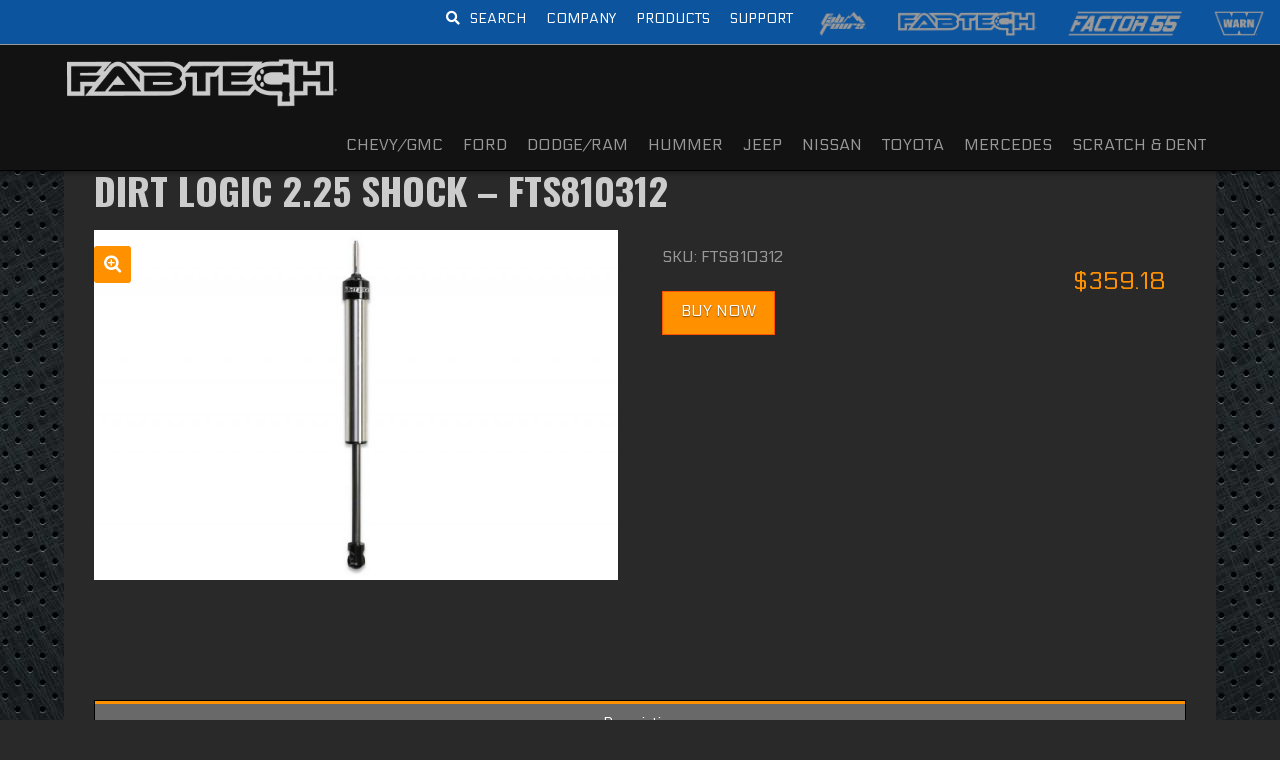

--- FILE ---
content_type: text/html; charset=UTF-8
request_url: https://fabtechmotorsports.com/product/dirt-logic-225-shock-fts810312/
body_size: 39919
content:
<!DOCTYPE html>
<html class="no-js" lang="en-US">
<head>
<meta charset="UTF-8">
<meta name="viewport" content="width=device-width, initial-scale=1.0">
<link rel="pingback" href="https://fabtechmotorsports.com/xmlrpc.php">
<meta name='robots' content='index, follow, max-image-preview:large, max-snippet:-1, max-video-preview:-1' />

	<!-- This site is optimized with the Yoast SEO Premium plugin v26.7 (Yoast SEO v26.6) - https://yoast.com/wordpress/plugins/seo/ -->
	<title>Dirt Logic 2.25 Shock - FTS810312 - Fabtech®</title>
	<meta name="description" content="Dirt Logic 2.25 ShockSold individually" />
	<link rel="canonical" href="https://fabtechmotorsports.com/product/dirt-logic-225-shock-fts810312/" />
	<meta property="og:locale" content="en_US" />
	<meta property="og:type" content="product" />
	<meta property="og:title" content="Dirt Logic 2.25 Shock - FTS810312 - Fabtech®" />
	<meta property="og:description" content="Dirt Logic 2.25 ShockSold individually" />
	<meta property="og:url" content="https://fabtechmotorsports.com/product/dirt-logic-225-shock-fts810312/" />
	<meta property="og:site_name" content="Fabtech Motorsports" />
	<meta property="article:modified_time" content="2023-06-08T15:24:09+00:00" />
	<meta property="og:image" content="https://fabtechmotorsports.com/wp-content/uploads/fts810312-kit.jpg" />
	<meta property="og:image:width" content="1800" />
	<meta property="og:image:height" content="1200" />
	<meta property="og:image:type" content="image/jpeg" />
	<meta name="twitter:card" content="summary_large_image" />
	<meta name="twitter:site" content="@fabtechoffroad" />
	<script type="application/ld+json" class="yoast-schema-graph">{"@context":"https://schema.org","@graph":[{"@type":["WebPage","ItemPage"],"@id":"https://fabtechmotorsports.com/product/dirt-logic-225-shock-fts810312/","url":"https://fabtechmotorsports.com/product/dirt-logic-225-shock-fts810312/","name":"Dirt Logic 2.25 Shock - FTS810312 - Fabtech®","isPartOf":{"@id":"https://fabtechmotorsports.com/#website"},"primaryImageOfPage":{"@id":"https://fabtechmotorsports.com/product/dirt-logic-225-shock-fts810312/#primaryimage"},"image":{"@id":"https://fabtechmotorsports.com/product/dirt-logic-225-shock-fts810312/#primaryimage"},"thumbnailUrl":"https://fabtechmotorsports.com/wp-content/uploads/fts810312-kit.jpg","breadcrumb":{"@id":"https://fabtechmotorsports.com/product/dirt-logic-225-shock-fts810312/#breadcrumb"},"inLanguage":"en-US","potentialAction":{"@type":"BuyAction","target":"https://fabtechmotorsports.com/product/dirt-logic-225-shock-fts810312/"}},{"@type":"ImageObject","inLanguage":"en-US","@id":"https://fabtechmotorsports.com/product/dirt-logic-225-shock-fts810312/#primaryimage","url":"https://fabtechmotorsports.com/wp-content/uploads/fts810312-kit.jpg","contentUrl":"https://fabtechmotorsports.com/wp-content/uploads/fts810312-kit.jpg","width":1800,"height":1200},{"@type":"BreadcrumbList","@id":"https://fabtechmotorsports.com/product/dirt-logic-225-shock-fts810312/#breadcrumb","itemListElement":[{"@type":"ListItem","position":1,"name":"Home","item":"https://fabtechmotorsports.com/"},{"@type":"ListItem","position":2,"name":"SHOP","item":"https://fabtechmotorsports.com/shop/"},{"@type":"ListItem","position":3,"name":"Dirt Logic 2.25 Shock &#8211; FTS810312"}]},{"@type":"WebSite","@id":"https://fabtechmotorsports.com/#website","url":"https://fabtechmotorsports.com/","name":"Fabtech Motorsports","description":"Suspension Lift Kits &amp; Truck Accessories","publisher":{"@id":"https://fabtechmotorsports.com/#organization"},"potentialAction":[{"@type":"SearchAction","target":{"@type":"EntryPoint","urlTemplate":"https://fabtechmotorsports.com/?s={search_term_string}"},"query-input":{"@type":"PropertyValueSpecification","valueRequired":true,"valueName":"search_term_string"}}],"inLanguage":"en-US"},{"@type":"Organization","@id":"https://fabtechmotorsports.com/#organization","name":"FABTECH","url":"https://fabtechmotorsports.com/","logo":{"@type":"ImageObject","inLanguage":"en-US","@id":"https://fabtechmotorsports.com/#/schema/logo/image/","url":"https://fabtechmotorsports.com/wp-content/uploads/fabtech-header-logo.png","contentUrl":"https://fabtechmotorsports.com/wp-content/uploads/fabtech-header-logo.png","width":765,"height":154,"caption":"FABTECH"},"image":{"@id":"https://fabtechmotorsports.com/#/schema/logo/image/"},"sameAs":["https://www.facebook.com/FabtechMotorsports","https://x.com/fabtechoffroad","https://www.instagram.com/fabtech_motorsports/","https://www.youtube.com/user/FabtechMotorsports"]}]}</script>
	<meta property="product:price:amount" content="359.18" />
	<meta property="product:price:currency" content="USD" />
	<meta property="og:availability" content="instock" />
	<meta property="product:availability" content="instock" />
	<meta property="product:retailer_item_id" content="FTS810312" />
	<meta property="product:condition" content="new" />
	<!-- / Yoast SEO Premium plugin. -->


<link rel='dns-prefetch' href='//fonts.googleapis.com' />
<link rel="alternate" type="application/rss+xml" title="Fabtech Motorsports &raquo; Feed" href="https://fabtechmotorsports.com/feed/" />
<link rel="alternate" type="application/rss+xml" title="Fabtech Motorsports &raquo; Comments Feed" href="https://fabtechmotorsports.com/comments/feed/" />
<meta property="og:site_name" content="Fabtech Motorsports"><meta property="og:title" content="Dirt Logic 2.25 Shock &#8211; FTS810312"><meta property="og:description" content="Dirt Logic 2.25 ShockSold individually&hellip;"><meta property="og:image" content="https://fabtechmotorsports.com/wp-content/uploads/fts810312-kit.jpg"><meta property="og:url" content="https://fabtechmotorsports.com/product/dirt-logic-225-shock-fts810312/"><meta property="og:type" content="article"><link rel="alternate" title="oEmbed (JSON)" type="application/json+oembed" href="https://fabtechmotorsports.com/wp-json/oembed/1.0/embed?url=https%3A%2F%2Ffabtechmotorsports.com%2Fproduct%2Fdirt-logic-225-shock-fts810312%2F" />
<link rel="alternate" title="oEmbed (XML)" type="text/xml+oembed" href="https://fabtechmotorsports.com/wp-json/oembed/1.0/embed?url=https%3A%2F%2Ffabtechmotorsports.com%2Fproduct%2Fdirt-logic-225-shock-fts810312%2F&#038;format=xml" />
		<!-- This site uses the Google Analytics by MonsterInsights plugin v9.10.1 - Using Analytics tracking - https://www.monsterinsights.com/ -->
							<script src="//www.googletagmanager.com/gtag/js?id=G-VJ9H5VVK1K"  data-cfasync="false" data-wpfc-render="false" type="text/javascript" async></script>
			<script data-cfasync="false" data-wpfc-render="false" type="text/javascript">
				var mi_version = '9.10.1';
				var mi_track_user = true;
				var mi_no_track_reason = '';
								var MonsterInsightsDefaultLocations = {"page_location":"https:\/\/fabtechmotorsports.com\/product\/dirt-logic-225-shock-fts810312\/"};
								if ( typeof MonsterInsightsPrivacyGuardFilter === 'function' ) {
					var MonsterInsightsLocations = (typeof MonsterInsightsExcludeQuery === 'object') ? MonsterInsightsPrivacyGuardFilter( MonsterInsightsExcludeQuery ) : MonsterInsightsPrivacyGuardFilter( MonsterInsightsDefaultLocations );
				} else {
					var MonsterInsightsLocations = (typeof MonsterInsightsExcludeQuery === 'object') ? MonsterInsightsExcludeQuery : MonsterInsightsDefaultLocations;
				}

								var disableStrs = [
										'ga-disable-G-VJ9H5VVK1K',
									];

				/* Function to detect opted out users */
				function __gtagTrackerIsOptedOut() {
					for (var index = 0; index < disableStrs.length; index++) {
						if (document.cookie.indexOf(disableStrs[index] + '=true') > -1) {
							return true;
						}
					}

					return false;
				}

				/* Disable tracking if the opt-out cookie exists. */
				if (__gtagTrackerIsOptedOut()) {
					for (var index = 0; index < disableStrs.length; index++) {
						window[disableStrs[index]] = true;
					}
				}

				/* Opt-out function */
				function __gtagTrackerOptout() {
					for (var index = 0; index < disableStrs.length; index++) {
						document.cookie = disableStrs[index] + '=true; expires=Thu, 31 Dec 2099 23:59:59 UTC; path=/';
						window[disableStrs[index]] = true;
					}
				}

				if ('undefined' === typeof gaOptout) {
					function gaOptout() {
						__gtagTrackerOptout();
					}
				}
								window.dataLayer = window.dataLayer || [];

				window.MonsterInsightsDualTracker = {
					helpers: {},
					trackers: {},
				};
				if (mi_track_user) {
					function __gtagDataLayer() {
						dataLayer.push(arguments);
					}

					function __gtagTracker(type, name, parameters) {
						if (!parameters) {
							parameters = {};
						}

						if (parameters.send_to) {
							__gtagDataLayer.apply(null, arguments);
							return;
						}

						if (type === 'event') {
														parameters.send_to = monsterinsights_frontend.v4_id;
							var hookName = name;
							if (typeof parameters['event_category'] !== 'undefined') {
								hookName = parameters['event_category'] + ':' + name;
							}

							if (typeof MonsterInsightsDualTracker.trackers[hookName] !== 'undefined') {
								MonsterInsightsDualTracker.trackers[hookName](parameters);
							} else {
								__gtagDataLayer('event', name, parameters);
							}
							
						} else {
							__gtagDataLayer.apply(null, arguments);
						}
					}

					__gtagTracker('js', new Date());
					__gtagTracker('set', {
						'developer_id.dZGIzZG': true,
											});
					if ( MonsterInsightsLocations.page_location ) {
						__gtagTracker('set', MonsterInsightsLocations);
					}
										__gtagTracker('config', 'G-VJ9H5VVK1K', {"allow_anchor":"true","forceSSL":"true","link_attribution":"true","page_path":location.pathname + location.search + location.hash} );
										window.gtag = __gtagTracker;										(function () {
						/* https://developers.google.com/analytics/devguides/collection/analyticsjs/ */
						/* ga and __gaTracker compatibility shim. */
						var noopfn = function () {
							return null;
						};
						var newtracker = function () {
							return new Tracker();
						};
						var Tracker = function () {
							return null;
						};
						var p = Tracker.prototype;
						p.get = noopfn;
						p.set = noopfn;
						p.send = function () {
							var args = Array.prototype.slice.call(arguments);
							args.unshift('send');
							__gaTracker.apply(null, args);
						};
						var __gaTracker = function () {
							var len = arguments.length;
							if (len === 0) {
								return;
							}
							var f = arguments[len - 1];
							if (typeof f !== 'object' || f === null || typeof f.hitCallback !== 'function') {
								if ('send' === arguments[0]) {
									var hitConverted, hitObject = false, action;
									if ('event' === arguments[1]) {
										if ('undefined' !== typeof arguments[3]) {
											hitObject = {
												'eventAction': arguments[3],
												'eventCategory': arguments[2],
												'eventLabel': arguments[4],
												'value': arguments[5] ? arguments[5] : 1,
											}
										}
									}
									if ('pageview' === arguments[1]) {
										if ('undefined' !== typeof arguments[2]) {
											hitObject = {
												'eventAction': 'page_view',
												'page_path': arguments[2],
											}
										}
									}
									if (typeof arguments[2] === 'object') {
										hitObject = arguments[2];
									}
									if (typeof arguments[5] === 'object') {
										Object.assign(hitObject, arguments[5]);
									}
									if ('undefined' !== typeof arguments[1].hitType) {
										hitObject = arguments[1];
										if ('pageview' === hitObject.hitType) {
											hitObject.eventAction = 'page_view';
										}
									}
									if (hitObject) {
										action = 'timing' === arguments[1].hitType ? 'timing_complete' : hitObject.eventAction;
										hitConverted = mapArgs(hitObject);
										__gtagTracker('event', action, hitConverted);
									}
								}
								return;
							}

							function mapArgs(args) {
								var arg, hit = {};
								var gaMap = {
									'eventCategory': 'event_category',
									'eventAction': 'event_action',
									'eventLabel': 'event_label',
									'eventValue': 'event_value',
									'nonInteraction': 'non_interaction',
									'timingCategory': 'event_category',
									'timingVar': 'name',
									'timingValue': 'value',
									'timingLabel': 'event_label',
									'page': 'page_path',
									'location': 'page_location',
									'title': 'page_title',
									'referrer' : 'page_referrer',
								};
								for (arg in args) {
																		if (!(!args.hasOwnProperty(arg) || !gaMap.hasOwnProperty(arg))) {
										hit[gaMap[arg]] = args[arg];
									} else {
										hit[arg] = args[arg];
									}
								}
								return hit;
							}

							try {
								f.hitCallback();
							} catch (ex) {
							}
						};
						__gaTracker.create = newtracker;
						__gaTracker.getByName = newtracker;
						__gaTracker.getAll = function () {
							return [];
						};
						__gaTracker.remove = noopfn;
						__gaTracker.loaded = true;
						window['__gaTracker'] = __gaTracker;
					})();
									} else {
										console.log("");
					(function () {
						function __gtagTracker() {
							return null;
						}

						window['__gtagTracker'] = __gtagTracker;
						window['gtag'] = __gtagTracker;
					})();
									}
			</script>
							<!-- / Google Analytics by MonsterInsights -->
				<script data-cfasync="false" data-wpfc-render="false" type="text/javascript">
			window.MonsterInsightsDualTracker.helpers.mapProductItem = function (uaItem) {
				var prefixIndex, prefixKey, mapIndex;
				
				var toBePrefixed = ['id', 'name', 'list_name', 'brand', 'category', 'variant'];

				var item = {};

				var fieldMap = {
					'price': 'price',
					'list_position': 'index',
					'quantity': 'quantity',
					'position': 'index',
				};

				for (mapIndex in fieldMap) {
					if (uaItem.hasOwnProperty(mapIndex)) {
						item[fieldMap[mapIndex]] = uaItem[mapIndex];
					}
				}

				for (prefixIndex = 0; prefixIndex < toBePrefixed.length; prefixIndex++) {
					prefixKey = toBePrefixed[prefixIndex];
					if (typeof uaItem[prefixKey] !== 'undefined') {
						item['item_' + prefixKey] = uaItem[prefixKey];
					}
				}

				return item;
			};

			MonsterInsightsDualTracker.trackers['view_item_list'] = function (parameters) {
				var items = parameters.items;
				var listName, itemIndex, item, itemListName;
				var lists = {
					'_': {items: [], 'send_to': monsterinsights_frontend.v4_id},
				};

				for (itemIndex = 0; itemIndex < items.length; itemIndex++) {
					item = MonsterInsightsDualTracker.helpers.mapProductItem(items[itemIndex]);

					if (typeof item['item_list_name'] === 'undefined') {
						lists['_'].items.push(item);
					} else {
						itemListName = item['item_list_name'];
						if (typeof lists[itemListName] === 'undefined') {
							lists[itemListName] = {
								'items': [],
								'item_list_name': itemListName,
								'send_to': monsterinsights_frontend.v4_id,
							};
						}

						lists[itemListName].items.push(item);
					}
				}

				for (listName in lists) {
					__gtagDataLayer('event', 'view_item_list', lists[listName]);
				}
			};

			MonsterInsightsDualTracker.trackers['select_content'] = function (parameters) {
				const items = parameters.items.map(MonsterInsightsDualTracker.helpers.mapProductItem);
				__gtagDataLayer('event', 'select_item', {items: items, send_to: parameters.send_to});
			};

			MonsterInsightsDualTracker.trackers['view_item'] = function (parameters) {
				const items = parameters.items.map(MonsterInsightsDualTracker.helpers.mapProductItem);
				__gtagDataLayer('event', 'view_item', {items: items, send_to: parameters.send_to});
			};
		</script>
		<style id='wp-img-auto-sizes-contain-inline-css' type='text/css'>
img:is([sizes=auto i],[sizes^="auto," i]){contain-intrinsic-size:3000px 1500px}
/*# sourceURL=wp-img-auto-sizes-contain-inline-css */
</style>
<style id='wp-block-library-inline-css' type='text/css'>
:root{--wp-block-synced-color:#7a00df;--wp-block-synced-color--rgb:122,0,223;--wp-bound-block-color:var(--wp-block-synced-color);--wp-editor-canvas-background:#ddd;--wp-admin-theme-color:#007cba;--wp-admin-theme-color--rgb:0,124,186;--wp-admin-theme-color-darker-10:#006ba1;--wp-admin-theme-color-darker-10--rgb:0,107,160.5;--wp-admin-theme-color-darker-20:#005a87;--wp-admin-theme-color-darker-20--rgb:0,90,135;--wp-admin-border-width-focus:2px}@media (min-resolution:192dpi){:root{--wp-admin-border-width-focus:1.5px}}.wp-element-button{cursor:pointer}:root .has-very-light-gray-background-color{background-color:#eee}:root .has-very-dark-gray-background-color{background-color:#313131}:root .has-very-light-gray-color{color:#eee}:root .has-very-dark-gray-color{color:#313131}:root .has-vivid-green-cyan-to-vivid-cyan-blue-gradient-background{background:linear-gradient(135deg,#00d084,#0693e3)}:root .has-purple-crush-gradient-background{background:linear-gradient(135deg,#34e2e4,#4721fb 50%,#ab1dfe)}:root .has-hazy-dawn-gradient-background{background:linear-gradient(135deg,#faaca8,#dad0ec)}:root .has-subdued-olive-gradient-background{background:linear-gradient(135deg,#fafae1,#67a671)}:root .has-atomic-cream-gradient-background{background:linear-gradient(135deg,#fdd79a,#004a59)}:root .has-nightshade-gradient-background{background:linear-gradient(135deg,#330968,#31cdcf)}:root .has-midnight-gradient-background{background:linear-gradient(135deg,#020381,#2874fc)}:root{--wp--preset--font-size--normal:16px;--wp--preset--font-size--huge:42px}.has-regular-font-size{font-size:1em}.has-larger-font-size{font-size:2.625em}.has-normal-font-size{font-size:var(--wp--preset--font-size--normal)}.has-huge-font-size{font-size:var(--wp--preset--font-size--huge)}.has-text-align-center{text-align:center}.has-text-align-left{text-align:left}.has-text-align-right{text-align:right}.has-fit-text{white-space:nowrap!important}#end-resizable-editor-section{display:none}.aligncenter{clear:both}.items-justified-left{justify-content:flex-start}.items-justified-center{justify-content:center}.items-justified-right{justify-content:flex-end}.items-justified-space-between{justify-content:space-between}.screen-reader-text{border:0;clip-path:inset(50%);height:1px;margin:-1px;overflow:hidden;padding:0;position:absolute;width:1px;word-wrap:normal!important}.screen-reader-text:focus{background-color:#ddd;clip-path:none;color:#444;display:block;font-size:1em;height:auto;left:5px;line-height:normal;padding:15px 23px 14px;text-decoration:none;top:5px;width:auto;z-index:100000}html :where(.has-border-color){border-style:solid}html :where([style*=border-top-color]){border-top-style:solid}html :where([style*=border-right-color]){border-right-style:solid}html :where([style*=border-bottom-color]){border-bottom-style:solid}html :where([style*=border-left-color]){border-left-style:solid}html :where([style*=border-width]){border-style:solid}html :where([style*=border-top-width]){border-top-style:solid}html :where([style*=border-right-width]){border-right-style:solid}html :where([style*=border-bottom-width]){border-bottom-style:solid}html :where([style*=border-left-width]){border-left-style:solid}html :where(img[class*=wp-image-]){height:auto;max-width:100%}:where(figure){margin:0 0 1em}html :where(.is-position-sticky){--wp-admin--admin-bar--position-offset:var(--wp-admin--admin-bar--height,0px)}@media screen and (max-width:600px){html :where(.is-position-sticky){--wp-admin--admin-bar--position-offset:0px}}

/*# sourceURL=wp-block-library-inline-css */
</style><style id='global-styles-inline-css' type='text/css'>
:root{--wp--preset--aspect-ratio--square: 1;--wp--preset--aspect-ratio--4-3: 4/3;--wp--preset--aspect-ratio--3-4: 3/4;--wp--preset--aspect-ratio--3-2: 3/2;--wp--preset--aspect-ratio--2-3: 2/3;--wp--preset--aspect-ratio--16-9: 16/9;--wp--preset--aspect-ratio--9-16: 9/16;--wp--preset--color--black: #000000;--wp--preset--color--cyan-bluish-gray: #abb8c3;--wp--preset--color--white: #ffffff;--wp--preset--color--pale-pink: #f78da7;--wp--preset--color--vivid-red: #cf2e2e;--wp--preset--color--luminous-vivid-orange: #ff6900;--wp--preset--color--luminous-vivid-amber: #fcb900;--wp--preset--color--light-green-cyan: #7bdcb5;--wp--preset--color--vivid-green-cyan: #00d084;--wp--preset--color--pale-cyan-blue: #8ed1fc;--wp--preset--color--vivid-cyan-blue: #0693e3;--wp--preset--color--vivid-purple: #9b51e0;--wp--preset--gradient--vivid-cyan-blue-to-vivid-purple: linear-gradient(135deg,rgb(6,147,227) 0%,rgb(155,81,224) 100%);--wp--preset--gradient--light-green-cyan-to-vivid-green-cyan: linear-gradient(135deg,rgb(122,220,180) 0%,rgb(0,208,130) 100%);--wp--preset--gradient--luminous-vivid-amber-to-luminous-vivid-orange: linear-gradient(135deg,rgb(252,185,0) 0%,rgb(255,105,0) 100%);--wp--preset--gradient--luminous-vivid-orange-to-vivid-red: linear-gradient(135deg,rgb(255,105,0) 0%,rgb(207,46,46) 100%);--wp--preset--gradient--very-light-gray-to-cyan-bluish-gray: linear-gradient(135deg,rgb(238,238,238) 0%,rgb(169,184,195) 100%);--wp--preset--gradient--cool-to-warm-spectrum: linear-gradient(135deg,rgb(74,234,220) 0%,rgb(151,120,209) 20%,rgb(207,42,186) 40%,rgb(238,44,130) 60%,rgb(251,105,98) 80%,rgb(254,248,76) 100%);--wp--preset--gradient--blush-light-purple: linear-gradient(135deg,rgb(255,206,236) 0%,rgb(152,150,240) 100%);--wp--preset--gradient--blush-bordeaux: linear-gradient(135deg,rgb(254,205,165) 0%,rgb(254,45,45) 50%,rgb(107,0,62) 100%);--wp--preset--gradient--luminous-dusk: linear-gradient(135deg,rgb(255,203,112) 0%,rgb(199,81,192) 50%,rgb(65,88,208) 100%);--wp--preset--gradient--pale-ocean: linear-gradient(135deg,rgb(255,245,203) 0%,rgb(182,227,212) 50%,rgb(51,167,181) 100%);--wp--preset--gradient--electric-grass: linear-gradient(135deg,rgb(202,248,128) 0%,rgb(113,206,126) 100%);--wp--preset--gradient--midnight: linear-gradient(135deg,rgb(2,3,129) 0%,rgb(40,116,252) 100%);--wp--preset--font-size--small: 13px;--wp--preset--font-size--medium: 20px;--wp--preset--font-size--large: 36px;--wp--preset--font-size--x-large: 42px;--wp--preset--spacing--20: 0.44rem;--wp--preset--spacing--30: 0.67rem;--wp--preset--spacing--40: 1rem;--wp--preset--spacing--50: 1.5rem;--wp--preset--spacing--60: 2.25rem;--wp--preset--spacing--70: 3.38rem;--wp--preset--spacing--80: 5.06rem;--wp--preset--shadow--natural: 6px 6px 9px rgba(0, 0, 0, 0.2);--wp--preset--shadow--deep: 12px 12px 50px rgba(0, 0, 0, 0.4);--wp--preset--shadow--sharp: 6px 6px 0px rgba(0, 0, 0, 0.2);--wp--preset--shadow--outlined: 6px 6px 0px -3px rgb(255, 255, 255), 6px 6px rgb(0, 0, 0);--wp--preset--shadow--crisp: 6px 6px 0px rgb(0, 0, 0);}:where(.is-layout-flex){gap: 0.5em;}:where(.is-layout-grid){gap: 0.5em;}body .is-layout-flex{display: flex;}.is-layout-flex{flex-wrap: wrap;align-items: center;}.is-layout-flex > :is(*, div){margin: 0;}body .is-layout-grid{display: grid;}.is-layout-grid > :is(*, div){margin: 0;}:where(.wp-block-columns.is-layout-flex){gap: 2em;}:where(.wp-block-columns.is-layout-grid){gap: 2em;}:where(.wp-block-post-template.is-layout-flex){gap: 1.25em;}:where(.wp-block-post-template.is-layout-grid){gap: 1.25em;}.has-black-color{color: var(--wp--preset--color--black) !important;}.has-cyan-bluish-gray-color{color: var(--wp--preset--color--cyan-bluish-gray) !important;}.has-white-color{color: var(--wp--preset--color--white) !important;}.has-pale-pink-color{color: var(--wp--preset--color--pale-pink) !important;}.has-vivid-red-color{color: var(--wp--preset--color--vivid-red) !important;}.has-luminous-vivid-orange-color{color: var(--wp--preset--color--luminous-vivid-orange) !important;}.has-luminous-vivid-amber-color{color: var(--wp--preset--color--luminous-vivid-amber) !important;}.has-light-green-cyan-color{color: var(--wp--preset--color--light-green-cyan) !important;}.has-vivid-green-cyan-color{color: var(--wp--preset--color--vivid-green-cyan) !important;}.has-pale-cyan-blue-color{color: var(--wp--preset--color--pale-cyan-blue) !important;}.has-vivid-cyan-blue-color{color: var(--wp--preset--color--vivid-cyan-blue) !important;}.has-vivid-purple-color{color: var(--wp--preset--color--vivid-purple) !important;}.has-black-background-color{background-color: var(--wp--preset--color--black) !important;}.has-cyan-bluish-gray-background-color{background-color: var(--wp--preset--color--cyan-bluish-gray) !important;}.has-white-background-color{background-color: var(--wp--preset--color--white) !important;}.has-pale-pink-background-color{background-color: var(--wp--preset--color--pale-pink) !important;}.has-vivid-red-background-color{background-color: var(--wp--preset--color--vivid-red) !important;}.has-luminous-vivid-orange-background-color{background-color: var(--wp--preset--color--luminous-vivid-orange) !important;}.has-luminous-vivid-amber-background-color{background-color: var(--wp--preset--color--luminous-vivid-amber) !important;}.has-light-green-cyan-background-color{background-color: var(--wp--preset--color--light-green-cyan) !important;}.has-vivid-green-cyan-background-color{background-color: var(--wp--preset--color--vivid-green-cyan) !important;}.has-pale-cyan-blue-background-color{background-color: var(--wp--preset--color--pale-cyan-blue) !important;}.has-vivid-cyan-blue-background-color{background-color: var(--wp--preset--color--vivid-cyan-blue) !important;}.has-vivid-purple-background-color{background-color: var(--wp--preset--color--vivid-purple) !important;}.has-black-border-color{border-color: var(--wp--preset--color--black) !important;}.has-cyan-bluish-gray-border-color{border-color: var(--wp--preset--color--cyan-bluish-gray) !important;}.has-white-border-color{border-color: var(--wp--preset--color--white) !important;}.has-pale-pink-border-color{border-color: var(--wp--preset--color--pale-pink) !important;}.has-vivid-red-border-color{border-color: var(--wp--preset--color--vivid-red) !important;}.has-luminous-vivid-orange-border-color{border-color: var(--wp--preset--color--luminous-vivid-orange) !important;}.has-luminous-vivid-amber-border-color{border-color: var(--wp--preset--color--luminous-vivid-amber) !important;}.has-light-green-cyan-border-color{border-color: var(--wp--preset--color--light-green-cyan) !important;}.has-vivid-green-cyan-border-color{border-color: var(--wp--preset--color--vivid-green-cyan) !important;}.has-pale-cyan-blue-border-color{border-color: var(--wp--preset--color--pale-cyan-blue) !important;}.has-vivid-cyan-blue-border-color{border-color: var(--wp--preset--color--vivid-cyan-blue) !important;}.has-vivid-purple-border-color{border-color: var(--wp--preset--color--vivid-purple) !important;}.has-vivid-cyan-blue-to-vivid-purple-gradient-background{background: var(--wp--preset--gradient--vivid-cyan-blue-to-vivid-purple) !important;}.has-light-green-cyan-to-vivid-green-cyan-gradient-background{background: var(--wp--preset--gradient--light-green-cyan-to-vivid-green-cyan) !important;}.has-luminous-vivid-amber-to-luminous-vivid-orange-gradient-background{background: var(--wp--preset--gradient--luminous-vivid-amber-to-luminous-vivid-orange) !important;}.has-luminous-vivid-orange-to-vivid-red-gradient-background{background: var(--wp--preset--gradient--luminous-vivid-orange-to-vivid-red) !important;}.has-very-light-gray-to-cyan-bluish-gray-gradient-background{background: var(--wp--preset--gradient--very-light-gray-to-cyan-bluish-gray) !important;}.has-cool-to-warm-spectrum-gradient-background{background: var(--wp--preset--gradient--cool-to-warm-spectrum) !important;}.has-blush-light-purple-gradient-background{background: var(--wp--preset--gradient--blush-light-purple) !important;}.has-blush-bordeaux-gradient-background{background: var(--wp--preset--gradient--blush-bordeaux) !important;}.has-luminous-dusk-gradient-background{background: var(--wp--preset--gradient--luminous-dusk) !important;}.has-pale-ocean-gradient-background{background: var(--wp--preset--gradient--pale-ocean) !important;}.has-electric-grass-gradient-background{background: var(--wp--preset--gradient--electric-grass) !important;}.has-midnight-gradient-background{background: var(--wp--preset--gradient--midnight) !important;}.has-small-font-size{font-size: var(--wp--preset--font-size--small) !important;}.has-medium-font-size{font-size: var(--wp--preset--font-size--medium) !important;}.has-large-font-size{font-size: var(--wp--preset--font-size--large) !important;}.has-x-large-font-size{font-size: var(--wp--preset--font-size--x-large) !important;}
/*# sourceURL=global-styles-inline-css */
</style>

<style id='classic-theme-styles-inline-css' type='text/css'>
/*! This file is auto-generated */
.wp-block-button__link{color:#fff;background-color:#32373c;border-radius:9999px;box-shadow:none;text-decoration:none;padding:calc(.667em + 2px) calc(1.333em + 2px);font-size:1.125em}.wp-block-file__button{background:#32373c;color:#fff;text-decoration:none}
/*# sourceURL=/wp-includes/css/classic-themes.min.css */
</style>
<link rel='stylesheet' id='cr-frontend-css-css' href='https://fabtechmotorsports.com/wp-content/plugins/customer-reviews-woocommerce/css/frontend.css?ver=5.93.0' type='text/css' media='all' />
<link rel='stylesheet' id='dashicons-css' href='https://fabtechmotorsports.com/wp-includes/css/dashicons.min.css?ver=6.9' type='text/css' media='all' />
<style id='dashicons-inline-css' type='text/css'>
[data-font="Dashicons"]:before {font-family: 'Dashicons' !important;content: attr(data-icon) !important;speak: none !important;font-weight: normal !important;font-variant: normal !important;text-transform: none !important;line-height: 1 !important;font-style: normal !important;-webkit-font-smoothing: antialiased !important;-moz-osx-font-smoothing: grayscale !important;}
/*# sourceURL=dashicons-inline-css */
</style>
<link rel='stylesheet' id='ubermenu-oswald-css' href='//fonts.googleapis.com/css?family=Oswald%3A%2C300%2C400%2C700&#038;ver=6.9' type='text/css' media='all' />
<link rel='stylesheet' id='photoswipe-css' href='https://fabtechmotorsports.com/wp-content/plugins/woocommerce/assets/css/photoswipe/photoswipe.min.css?ver=10.4.3' type='text/css' media='all' />
<link rel='stylesheet' id='photoswipe-default-skin-css' href='https://fabtechmotorsports.com/wp-content/plugins/woocommerce/assets/css/photoswipe/default-skin/default-skin.min.css?ver=10.4.3' type='text/css' media='all' />
<link rel='stylesheet' id='woocommerce-smallscreen-css' href='https://fabtechmotorsports.com/wp-content/plugins/woocommerce/assets/css/woocommerce-smallscreen.css?ver=10.4.3' type='text/css' media='only screen and (max-width: 768px)' />
<style id='woocommerce-inline-inline-css' type='text/css'>
.woocommerce form .form-row .required { visibility: visible; }
/*# sourceURL=woocommerce-inline-inline-css */
</style>
<link rel='stylesheet' id='yith_wcbm_badge_style-css' href='https://fabtechmotorsports.com/wp-content/plugins/yith-woocommerce-badges-management/assets/css/frontend.css?ver=3.21.0' type='text/css' media='all' />
<style id='yith_wcbm_badge_style-inline-css' type='text/css'>
.yith-wcbm-badge.yith-wcbm-badge-text.yith-wcbm-badge-55715 {
				top: 0; right: 0; 
				
				-ms-transform: ; 
				-webkit-transform: ; 
				transform: ;
				padding: 0px 0px 0px 0px;
				background-color:#dd3333; border-radius: 0px 0px 0px 0px; width:290px; height:30px;
			}.yith-wcbm-badge.yith-wcbm-badge-text.yith-wcbm-badge-13117 {
				top: 0; right: 0; 
				
				-ms-transform: ; 
				-webkit-transform: ; 
				transform: ;
				padding: 0px 0px 0px 0px;
				background-color:#dd3333; border-radius: 0px 0px 0px 0px; width:290px; height:30px;
			}.yith-wcbm-badge.yith-wcbm-badge-text.yith-wcbm-badge-53922 {
				top: 0; right: 0; 
				
				-ms-transform: ; 
				-webkit-transform: ; 
				transform: ;
				padding: 0px 0px 0px 0px;
				background-color:#dd3333; border-radius: 0px 0px 0px 0px; width:290px; height:30px;
			}.yith-wcbm-badge.yith-wcbm-badge-text.yith-wcbm-badge-40435 {
				top: 0; right: 0; 
				
				-ms-transform: ; 
				-webkit-transform: ; 
				transform: ;
				padding: 0px 0px 0px 0px;
				background-color:#ffff23; border-radius: 0px 0px 0px 0px; width:220px; height:30px;
			}.yith-wcbm-badge.yith-wcbm-badge-text.yith-wcbm-badge-47450 {
				top: 0; right: 0; 
				
				-ms-transform: ; 
				-webkit-transform: ; 
				transform: ;
				padding: 0px 0px 0px 0px;
				background-color:#ff9000; border-radius: 0px 0px 0px 0px; width:220px; height:30px;
			}
/*# sourceURL=yith_wcbm_badge_style-inline-css */
</style>
<link rel='stylesheet' id='yith-gfont-open-sans-css' href='https://fabtechmotorsports.com/wp-content/plugins/yith-woocommerce-badges-management/assets/fonts/open-sans/style.css?ver=3.21.0' type='text/css' media='all' />
<link rel='stylesheet' id='x-stack-css' href='https://fabtechmotorsports.com/wp-content/themes/x/framework/dist/css/site/stacks/integrity-dark.css?ver=10.7.10' type='text/css' media='all' />
<link rel='stylesheet' id='x-woocommerce-css' href='https://fabtechmotorsports.com/wp-content/themes/x/framework/dist/css/site/woocommerce/integrity-dark.css?ver=10.7.10' type='text/css' media='all' />
<link rel='stylesheet' id='x-child-css' href='https://fabtechmotorsports.com/wp-content/themes/x-child/style.css?ver=10.7.10' type='text/css' media='all' />
<link rel='stylesheet' id='prdctfltr-css' href='https://fabtechmotorsports.com/wp-content/plugins/prdctfltr/lib/css/style.min.css?ver=6.6.5' type='text/css' media='all' />
<link rel='stylesheet' id='tablepress-default-css' href='https://fabtechmotorsports.com/wp-content/plugins/tablepress/css/build/default.css?ver=3.2.5' type='text/css' media='all' />
<link rel='stylesheet' id='ubermenu-css' href='https://fabtechmotorsports.com/wp-content/plugins/ubermenu/pro/assets/css/ubermenu.min.css?ver=3.8.5' type='text/css' media='all' />
<link rel='stylesheet' id='ubermenu-font-awesome-all-css' href='https://fabtechmotorsports.com/wp-content/plugins/ubermenu/assets/fontawesome/css/all.min.css?ver=6.9' type='text/css' media='all' />
<style id='cs-inline-css' type='text/css'>
@media (min-width:1200px){.x-hide-xl{display:none !important;}}@media (min-width:979px) and (max-width:1199px){.x-hide-lg{display:none !important;}}@media (min-width:767px) and (max-width:978px){.x-hide-md{display:none !important;}}@media (min-width:480px) and (max-width:766px){.x-hide-sm{display:none !important;}}@media (max-width:479px){.x-hide-xs{display:none !important;}} a,h1 a:hover,h2 a:hover,h3 a:hover,h4 a:hover,h5 a:hover,h6 a:hover,.x-breadcrumb-wrap a:hover,.widget ul li a:hover,.widget ol li a:hover,.widget.widget_text ul li a,.widget.widget_text ol li a,.widget_nav_menu .current-menu-item > a,.x-accordion-heading .x-accordion-toggle:hover,.x-comment-author a:hover,.x-comment-time:hover,.x-recent-posts a:hover .h-recent-posts{color:#cccccc;}a:hover,.widget.widget_text ul li a:hover,.widget.widget_text ol li a:hover,.x-twitter-widget ul li a:hover{color:#ff9000;}.woocommerce .price > .amount,.woocommerce .price > ins > .amount,.woocommerce .star-rating:before,.woocommerce .star-rating span:before,.woocommerce li.product .entry-header h3 a:hover{color:#cccccc;}.rev_slider_wrapper,a.x-img-thumbnail:hover,.x-slider-container.below,.page-template-template-blank-3-php .x-slider-container.above,.page-template-template-blank-6-php .x-slider-container.above{border-color:#cccccc;}.entry-thumb:before,.x-pagination span.current,.woocommerce-pagination span[aria-current],.flex-direction-nav a,.flex-control-nav a:hover,.flex-control-nav a.flex-active,.mejs-time-current,.x-dropcap,.x-skill-bar .bar,.x-pricing-column.featured h2,.h-comments-title small,.x-entry-share .x-share:hover,.x-highlight,.x-recent-posts .x-recent-posts-img:after{background-color:#cccccc;}.woocommerce .onsale,.widget_price_filter .ui-slider .ui-slider-range{background-color:#cccccc;}.x-nav-tabs > .active > a,.x-nav-tabs > .active > a:hover{box-shadow:inset 0 3px 0 0 #cccccc;}.x-main{width:calc(65% - 2.463055%);}.x-sidebar{width:calc(100% - 2.463055% - 65%);}.x-comment-author,.x-comment-time,.comment-form-author label,.comment-form-email label,.comment-form-url label,.comment-form-rating label,.comment-form-comment label,.widget_calendar #wp-calendar caption,.widget.widget_rss li .rsswidget{font-family:"Oswald",sans-serif;font-weight:700;text-transform:uppercase;}.p-landmark-sub,.p-meta,input,button,select,textarea{font-family:"Electrolize",sans-serif;}.widget ul li a,.widget ol li a,.x-comment-time{color:#999999;}.woocommerce .price > .from,.woocommerce .price > del,.woocommerce p.stars span a:after{color:#999999;}.widget_text ol li a,.widget_text ul li a{color:#cccccc;}.widget_text ol li a:hover,.widget_text ul li a:hover{color:#ff9000;}.comment-form-author label,.comment-form-email label,.comment-form-url label,.comment-form-rating label,.comment-form-comment label,.widget_calendar #wp-calendar th,.p-landmark-sub strong,.widget_tag_cloud .tagcloud a:hover,.widget_tag_cloud .tagcloud a:active,.entry-footer a:hover,.entry-footer a:active,.x-breadcrumbs .current,.x-comment-author,.x-comment-author a{color:#cccccc;}.widget_calendar #wp-calendar th{border-color:#cccccc;}.h-feature-headline span i{background-color:#cccccc;}@media (max-width:978.98px){}html{font-size:12px;}@media (min-width:500px){html{font-size:calc(12px + (16 - 12) * ((100vw - 500px) / (1000 - 500)));}}@media (min-width:1000px){html{font-size:16px;}}body{font-style:normal;font-weight:400;color:#999999;background:#29292a url(//fabtechmotorsports.com/wp-content/uploads/carbon-holes.jpg) center top repeat;}.w-b{font-weight:400 !important;}h1,h2,h3,h4,h5,h6,.h1,.h2,.h3,.h4,.h5,.h6,.x-text-headline{font-family:"Oswald",sans-serif;font-style:normal;font-weight:700;text-transform:uppercase;}h1,.h1{letter-spacing:0em;}h2,.h2{letter-spacing:0em;}h3,.h3{letter-spacing:0.075em;}h4,.h4{letter-spacing:0em;}h5,.h5{letter-spacing:0em;}h6,.h6{letter-spacing:0em;}.w-h{font-weight:700 !important;}.x-container.width{width:90%;}.x-container.max{max-width:1366px;}.x-bar-content.x-container.width{flex-basis:90%;}.x-main.full{float:none;clear:both;display:block;width:auto;}@media (max-width:978.98px){.x-main.full,.x-main.left,.x-main.right,.x-sidebar.left,.x-sidebar.right{float:none;display:block;width:auto !important;}}.entry-header,.entry-content{font-size:1rem;}body,input,button,select,textarea{font-family:"Electrolize",sans-serif;}h1,h2,h3,h4,h5,h6,.h1,.h2,.h3,.h4,.h5,.h6,h1 a,h2 a,h3 a,h4 a,h5 a,h6 a,.h1 a,.h2 a,.h3 a,.h4 a,.h5 a,.h6 a,blockquote{color:#cccccc;}.cfc-h-tx{color:#cccccc !important;}.cfc-h-bd{border-color:#cccccc !important;}.cfc-h-bg{background-color:#cccccc !important;}.cfc-b-tx{color:#999999 !important;}.cfc-b-bd{border-color:#999999 !important;}.cfc-b-bg{background-color:#999999 !important;}.x-btn,.button,[type="submit"]{color:#ffffff;border-color:rgb(255,83,0);background-color:#ff9000;text-shadow:0 0.075em 0.075em rgba(0,0,0,0.5);}.x-btn:hover,.button:hover,[type="submit"]:hover{color:#ffffff;border-color:#ff9000;background-color:rgb(255,83,0);text-shadow:0 0.075em 0.075em rgba(0,0,0,0.5);}.x-btn.x-btn-real,.x-btn.x-btn-real:hover{margin-bottom:0.25em;text-shadow:0 0.075em 0.075em rgba(0,0,0,0.65);}.x-btn.x-btn-real{box-shadow:0 0.25em 0 0 #a71000,0 4px 9px rgba(0,0,0,0.75);}.x-btn.x-btn-real:hover{box-shadow:0 0.25em 0 0 #a71000,0 4px 9px rgba(0,0,0,0.75);}.x-btn.x-btn-flat,.x-btn.x-btn-flat:hover{margin-bottom:0;text-shadow:0 0.075em 0.075em rgba(0,0,0,0.65);box-shadow:none;}.x-btn.x-btn-transparent,.x-btn.x-btn-transparent:hover{margin-bottom:0;border-width:3px;text-shadow:none;text-transform:uppercase;background-color:transparent;box-shadow:none;}.x-cart-notification-icon.loading{color:#545454;}.x-cart-notification:before{background-color:#000000;}.x-cart-notification-icon.added{color:#ffffff;}.x-cart-notification.added:before{background-color:#46a546;}.woocommerce-MyAccount-navigation-link a{color:#999999;}.woocommerce-MyAccount-navigation-link a:hover,.woocommerce-MyAccount-navigation-link.is-active a{color:#cccccc;}.cart_item .product-remove a{color:#999999;}.cart_item .product-remove a:hover{color:#cccccc;}.cart_item .product-name a{color:#cccccc;}.cart_item .product-name a:hover{color:#cccccc;}.woocommerce p.stars span a{background-color:#cccccc;}.x-topbar .p-info a:hover,.x-widgetbar .widget ul li a:hover{color:#cccccc;}.x-topbar .p-info,.x-topbar .p-info a,.x-navbar .desktop .x-nav > li > a,.x-navbar .desktop .sub-menu a,.x-navbar .mobile .x-nav li > a,.x-breadcrumb-wrap a,.x-breadcrumbs .delimiter{color:#999999;}.x-navbar .desktop .x-nav > li > a:hover,.x-navbar .desktop .x-nav > .x-active > a,.x-navbar .desktop .x-nav > .current-menu-item > a,.x-navbar .desktop .sub-menu a:hover,.x-navbar .desktop .sub-menu .x-active > a,.x-navbar .desktop .sub-menu .current-menu-item > a,.x-navbar .desktop .x-nav .x-megamenu > .sub-menu > li > a,.x-navbar .mobile .x-nav li > a:hover,.x-navbar .mobile .x-nav .x-active > a,.x-navbar .mobile .x-nav .current-menu-item > a{color:#ff9000;}.x-navbar .desktop .x-nav > li > a:hover,.x-navbar .desktop .x-nav > .x-active > a,.x-navbar .desktop .x-nav > .current-menu-item > a{box-shadow:inset 0 4px 0 0 #cccccc;}.x-navbar .desktop .x-nav > li > a{height:70px;padding-top:0px;}.x-navbar .desktop .x-nav > li ul{top:calc(70px - 15px);}@media (max-width:979px){}.x-navbar-inner{min-height:70px;}.x-brand{margin-top:10px;font-family:"Electrolize",sans-serif;font-size:16px;font-style:normal;font-weight:400;letter-spacing:-0.035em;color:#272727;}.x-brand:hover,.x-brand:focus{color:#272727;}.x-brand img{width:calc(550px / 2);}.x-navbar .x-nav-wrap .x-nav > li > a{font-family:"Electrolize",sans-serif;font-style:normal;font-weight:400;letter-spacing:0.085em;text-transform:uppercase;}.x-navbar .desktop .x-nav > li > a{font-size:14px;}.x-navbar .desktop .x-nav > li > a:not(.x-btn-navbar-woocommerce){padding-left:10px;padding-right:10px;}.x-navbar .desktop .x-nav > li > a > span{margin-right:-0.085em;}.x-btn-navbar{margin-top:60px;}.x-btn-navbar,.x-btn-navbar.collapsed{font-size:36px;}@media (max-width:979px){.x-widgetbar{left:0;right:0;}}.bg .mejs-container,.x-video .mejs-container{position:unset !important;} @font-face{font-family:'FontAwesomePro';font-style:normal;font-weight:900;font-display:block;src:url('https://fabtechmotorsports.com/wp-content/plugins/cornerstone/assets/fonts/fa-solid-900.woff2?ver=6.7.2') format('woff2'),url('https://fabtechmotorsports.com/wp-content/plugins/cornerstone/assets/fonts/fa-solid-900.ttf?ver=6.7.2') format('truetype');}[data-x-fa-pro-icon]{font-family:"FontAwesomePro" !important;}[data-x-fa-pro-icon]:before{content:attr(data-x-fa-pro-icon);}[data-x-icon],[data-x-icon-o],[data-x-icon-l],[data-x-icon-s],[data-x-icon-b],[data-x-icon-sr],[data-x-icon-ss],[data-x-icon-sl],[data-x-fa-pro-icon],[class*="cs-fa-"]{display:inline-flex;font-style:normal;font-weight:400;text-decoration:inherit;text-rendering:auto;-webkit-font-smoothing:antialiased;-moz-osx-font-smoothing:grayscale;}[data-x-icon].left,[data-x-icon-o].left,[data-x-icon-l].left,[data-x-icon-s].left,[data-x-icon-b].left,[data-x-icon-sr].left,[data-x-icon-ss].left,[data-x-icon-sl].left,[data-x-fa-pro-icon].left,[class*="cs-fa-"].left{margin-right:0.5em;}[data-x-icon].right,[data-x-icon-o].right,[data-x-icon-l].right,[data-x-icon-s].right,[data-x-icon-b].right,[data-x-icon-sr].right,[data-x-icon-ss].right,[data-x-icon-sl].right,[data-x-fa-pro-icon].right,[class*="cs-fa-"].right{margin-left:0.5em;}[data-x-icon]:before,[data-x-icon-o]:before,[data-x-icon-l]:before,[data-x-icon-s]:before,[data-x-icon-b]:before,[data-x-icon-sr]:before,[data-x-icon-ss]:before,[data-x-icon-sl]:before,[data-x-fa-pro-icon]:before,[class*="cs-fa-"]:before{line-height:1;}@font-face{font-family:'FontAwesome';font-style:normal;font-weight:900;font-display:block;src:url('https://fabtechmotorsports.com/wp-content/plugins/cornerstone/assets/fonts/fa-solid-900.woff2?ver=6.7.2') format('woff2'),url('https://fabtechmotorsports.com/wp-content/plugins/cornerstone/assets/fonts/fa-solid-900.ttf?ver=6.7.2') format('truetype');}[data-x-icon],[data-x-icon-s],[data-x-icon][class*="cs-fa-"]{font-family:"FontAwesome" !important;font-weight:900;}[data-x-icon]:before,[data-x-icon][class*="cs-fa-"]:before{content:attr(data-x-icon);}[data-x-icon-s]:before{content:attr(data-x-icon-s);}@font-face{font-family:'FontAwesomeRegular';font-style:normal;font-weight:400;font-display:block;src:url('https://fabtechmotorsports.com/wp-content/plugins/cornerstone/assets/fonts/fa-regular-400.woff2?ver=6.7.2') format('woff2'),url('https://fabtechmotorsports.com/wp-content/plugins/cornerstone/assets/fonts/fa-regular-400.ttf?ver=6.7.2') format('truetype');}@font-face{font-family:'FontAwesomePro';font-style:normal;font-weight:400;font-display:block;src:url('https://fabtechmotorsports.com/wp-content/plugins/cornerstone/assets/fonts/fa-regular-400.woff2?ver=6.7.2') format('woff2'),url('https://fabtechmotorsports.com/wp-content/plugins/cornerstone/assets/fonts/fa-regular-400.ttf?ver=6.7.2') format('truetype');}[data-x-icon-o]{font-family:"FontAwesomeRegular" !important;}[data-x-icon-o]:before{content:attr(data-x-icon-o);}@font-face{font-family:'FontAwesomeLight';font-style:normal;font-weight:300;font-display:block;src:url('https://fabtechmotorsports.com/wp-content/plugins/cornerstone/assets/fonts/fa-light-300.woff2?ver=6.7.2') format('woff2'),url('https://fabtechmotorsports.com/wp-content/plugins/cornerstone/assets/fonts/fa-light-300.ttf?ver=6.7.2') format('truetype');}@font-face{font-family:'FontAwesomePro';font-style:normal;font-weight:300;font-display:block;src:url('https://fabtechmotorsports.com/wp-content/plugins/cornerstone/assets/fonts/fa-light-300.woff2?ver=6.7.2') format('woff2'),url('https://fabtechmotorsports.com/wp-content/plugins/cornerstone/assets/fonts/fa-light-300.ttf?ver=6.7.2') format('truetype');}[data-x-icon-l]{font-family:"FontAwesomeLight" !important;font-weight:300;}[data-x-icon-l]:before{content:attr(data-x-icon-l);}@font-face{font-family:'FontAwesomeBrands';font-style:normal;font-weight:normal;font-display:block;src:url('https://fabtechmotorsports.com/wp-content/plugins/cornerstone/assets/fonts/fa-brands-400.woff2?ver=6.7.2') format('woff2'),url('https://fabtechmotorsports.com/wp-content/plugins/cornerstone/assets/fonts/fa-brands-400.ttf?ver=6.7.2') format('truetype');}[data-x-icon-b]{font-family:"FontAwesomeBrands" !important;}[data-x-icon-b]:before{content:attr(data-x-icon-b);}.woocommerce .button.product_type_simple:before,.woocommerce .button.product_type_variable:before,.woocommerce .button.single_add_to_cart_button:before{font-family:"FontAwesome" !important;font-weight:900;}.widget.widget_rss li .rsswidget:before{content:"\f35d";padding-right:0.4em;font-family:"FontAwesome";}
/*# sourceURL=cs-inline-css */
</style>
<script type="text/javascript" src="https://fabtechmotorsports.com/wp-includes/js/jquery/jquery.min.js?ver=3.7.1" id="jquery-core-js"></script>
<script type="text/javascript" src="https://fabtechmotorsports.com/wp-includes/js/jquery/jquery-migrate.min.js?ver=3.4.1" id="jquery-migrate-js"></script>
<script type="text/javascript" src="https://fabtechmotorsports.com/wp-content/plugins/google-analytics-premium/assets/js/frontend-gtag.min.js?ver=9.10.1" id="monsterinsights-frontend-script-js" async="async" data-wp-strategy="async"></script>
<script data-cfasync="false" data-wpfc-render="false" type="text/javascript" id='monsterinsights-frontend-script-js-extra'>/* <![CDATA[ */
var monsterinsights_frontend = {"js_events_tracking":"true","download_extensions":"doc,pdf,ppt,zip,xls,docx,pptx,xlsx","inbound_paths":"[]","home_url":"https:\/\/fabtechmotorsports.com","hash_tracking":"true","v4_id":"G-VJ9H5VVK1K"};/* ]]> */
</script>
<script type="text/javascript" src="//fabtechmotorsports.com/wp-content/plugins/revslider/sr6/assets/js/rbtools.min.js?ver=6.7.40" async id="tp-tools-js"></script>
<script type="text/javascript" src="//fabtechmotorsports.com/wp-content/plugins/revslider/sr6/assets/js/rs6.min.js?ver=6.7.40" async id="revmin-js"></script>
<script type="text/javascript" src="https://fabtechmotorsports.com/wp-content/plugins/woocommerce/assets/js/jquery-blockui/jquery.blockUI.min.js?ver=2.7.0-wc.10.4.3" id="wc-jquery-blockui-js" defer="defer" data-wp-strategy="defer"></script>
<script type="text/javascript" id="wc-add-to-cart-js-extra">
/* <![CDATA[ */
var wc_add_to_cart_params = {"ajax_url":"/wp-admin/admin-ajax.php","wc_ajax_url":"/?wc-ajax=%%endpoint%%","i18n_view_cart":"View cart","cart_url":"https://fabtechmotorsports.com/shop/cart/","is_cart":"","cart_redirect_after_add":"no"};
//# sourceURL=wc-add-to-cart-js-extra
/* ]]> */
</script>
<script type="text/javascript" src="https://fabtechmotorsports.com/wp-content/plugins/woocommerce/assets/js/frontend/add-to-cart.min.js?ver=10.4.3" id="wc-add-to-cart-js" defer="defer" data-wp-strategy="defer"></script>
<script type="text/javascript" src="https://fabtechmotorsports.com/wp-content/plugins/woocommerce/assets/js/zoom/jquery.zoom.min.js?ver=1.7.21-wc.10.4.3" id="wc-zoom-js" defer="defer" data-wp-strategy="defer"></script>
<script type="text/javascript" src="https://fabtechmotorsports.com/wp-content/plugins/woocommerce/assets/js/flexslider/jquery.flexslider.min.js?ver=2.7.2-wc.10.4.3" id="wc-flexslider-js" defer="defer" data-wp-strategy="defer"></script>
<script type="text/javascript" src="https://fabtechmotorsports.com/wp-content/plugins/woocommerce/assets/js/photoswipe/photoswipe.min.js?ver=4.1.1-wc.10.4.3" id="wc-photoswipe-js" defer="defer" data-wp-strategy="defer"></script>
<script type="text/javascript" src="https://fabtechmotorsports.com/wp-content/plugins/woocommerce/assets/js/photoswipe/photoswipe-ui-default.min.js?ver=4.1.1-wc.10.4.3" id="wc-photoswipe-ui-default-js" defer="defer" data-wp-strategy="defer"></script>
<script type="text/javascript" id="wc-single-product-js-extra">
/* <![CDATA[ */
var wc_single_product_params = {"i18n_required_rating_text":"Please select a rating","i18n_rating_options":["1 of 5 stars","2 of 5 stars","3 of 5 stars","4 of 5 stars","5 of 5 stars"],"i18n_product_gallery_trigger_text":"View full-screen image gallery","review_rating_required":"yes","flexslider":{"rtl":false,"animation":"slide","smoothHeight":true,"directionNav":false,"controlNav":"thumbnails","slideshow":false,"animationSpeed":500,"animationLoop":false,"allowOneSlide":false},"zoom_enabled":"1","zoom_options":[],"photoswipe_enabled":"1","photoswipe_options":{"shareEl":false,"closeOnScroll":false,"history":false,"hideAnimationDuration":0,"showAnimationDuration":0},"flexslider_enabled":"1"};
//# sourceURL=wc-single-product-js-extra
/* ]]> */
</script>
<script type="text/javascript" src="https://fabtechmotorsports.com/wp-content/plugins/woocommerce/assets/js/frontend/single-product.min.js?ver=10.4.3" id="wc-single-product-js" defer="defer" data-wp-strategy="defer"></script>
<script type="text/javascript" src="https://fabtechmotorsports.com/wp-content/plugins/woocommerce/assets/js/js-cookie/js.cookie.min.js?ver=2.1.4-wc.10.4.3" id="wc-js-cookie-js" defer="defer" data-wp-strategy="defer"></script>
<script type="text/javascript" id="woocommerce-js-extra">
/* <![CDATA[ */
var woocommerce_params = {"ajax_url":"/wp-admin/admin-ajax.php","wc_ajax_url":"/?wc-ajax=%%endpoint%%","i18n_password_show":"Show password","i18n_password_hide":"Hide password"};
//# sourceURL=woocommerce-js-extra
/* ]]> */
</script>
<script type="text/javascript" src="https://fabtechmotorsports.com/wp-content/plugins/woocommerce/assets/js/frontend/woocommerce.min.js?ver=10.4.3" id="woocommerce-js" defer="defer" data-wp-strategy="defer"></script>
<script type="text/javascript" id="WCPAY_ASSETS-js-extra">
/* <![CDATA[ */
var wcpayAssets = {"url":"https://fabtechmotorsports.com/wp-content/plugins/woocommerce-payments/dist/"};
//# sourceURL=WCPAY_ASSETS-js-extra
/* ]]> */
</script>
<script type="text/javascript" id="wc-cart-fragments-js-extra">
/* <![CDATA[ */
var wc_cart_fragments_params = {"ajax_url":"/wp-admin/admin-ajax.php","wc_ajax_url":"/?wc-ajax=%%endpoint%%","cart_hash_key":"wc_cart_hash_63462124c95df5113c05cf79192f77f7","fragment_name":"wc_fragments_63462124c95df5113c05cf79192f77f7","request_timeout":"5000"};
//# sourceURL=wc-cart-fragments-js-extra
/* ]]> */
</script>
<script type="text/javascript" src="https://fabtechmotorsports.com/wp-content/plugins/woocommerce/assets/js/frontend/cart-fragments.min.js?ver=10.4.3" id="wc-cart-fragments-js" defer="defer" data-wp-strategy="defer"></script>
<link rel="https://api.w.org/" href="https://fabtechmotorsports.com/wp-json/" /><link rel="alternate" title="JSON" type="application/json" href="https://fabtechmotorsports.com/wp-json/wp/v2/product/39538" /><link rel='shortlink' href='https://fabtechmotorsports.com/?p=39538' />
<script type="text/javascript">
//<![CDATA[
var ssf_wp_base='https://fabtechmotorsports.com/wp-content/plugins/superstorefinder-wp';
var ssf_matrix='km';
var default_distance = '';
var zoomhere_zoom = '';
var geo_settings = '';
var ssf_wp_map_code; 

var style_map_color = '';
var ssf_wp_uploads_base='https://fabtechmotorsports.com/wp-content/uploads/ssf-wp-uploads';
var ssf_wp_addons_base=ssf_wp_uploads_base+'/addons';
var ssf_wp_includes_base=ssf_wp_base+'/ssf-wp-inc/includes';
var ssf_wp_zoom_level=''; 
var map_mouse_scroll = '1';
var default_location = 'Chino, US';
var ssf_default_category='';
var ssf_wp_map_settings='showall'; 
var zoom_level='10';
var init_zoom=10; 
var labeled_marker='1'; 
var custom_marker='map-pin.png'; 
var custom_marker_active='map-pin-active.png'; 
var ssf_wp_stores_near_you='Stores near you'; 
var ssf_wp_search_label='Search for nearby stores'; 
var ssf_wp_ext_url_label='View More';
var ssf_distance_limit=100;
var ssf_wp_outlet_label='Stores'; 
var ssf_wp_of_label='of'; 
var ssf_wp_clear_all_label='Clear All'; 
var ssf_wp_show_all_label='Show All'; 
var ssf_wp_by_region_label='By Region'; 
var ssf_wp_by_category='Category'; 
var ssf_wp_select_label='Select'; 
var ssf_wp_cancel_label='Cancel'; 
var ssf_wp_filter_label='Filters'; 
var ssf_wp_short_search_label='Search'; 
var ssf_wp_website_label='Website'; 
var ssf_wp_custom_field1_label='Shock Rebuild Service Available'; 
var ssf_wp_custom_field2_label='Custom Field 2'; 
var ssf_wp_custom_field3_label='Custom Field 3'; 
var ssf_wp_custom_field4_label='Custom Field 4'; 
var ssf_wp_custom_field5_label='Custom Field 5'; 
var ssf_wp_custom_field6_label='Custom Field 6'; 
var ssf_wp_hours_label='Operating Hours';
var ssf_wp_phone_label='Telephone';
var ssf_wp_exturl_label='External URL';
var ssf_wp_exturl_link='true';
var ssf_wp_fax_label='Fax';
var ssf_wp_email_label='Email';
var ssf_wp_direction_label='Get Directions';
var ssf_wp_streetview_label='Street View';
var ssf_wp_loadingGoogleMap='Loading Google Maps...';
var ssf_wp_loadingGoogleMapUtilities='Loading Google Map Utilities...';
var ssf_wp_startSearch='Load complete. Start your search!';
var ssf_wp_gettingUserLocation='Getting your current location...';
var ssf_wp_lookingForNearbyStores='Looking for nearby stores...';
var ssf_wp_lookingForStoresNearLocation='Looking for nearby stores...';
var ssf_wp_filteringStores='Filtering for nearby stores...';
var ssf_wp_cantLocateUser='We are having trouble locating you. Try using our search and filter functions instead.';
var ssf_wp_notAllowedUserLocation='Location service is not enabled.';
var ssf_wp_noStoresNearSearchLocation='No nearby were found. Why not try a different location?';
var ssf_wp_noStoresNearUser='No nearby were found. Why not try using our search?';
var ssf_wp_noStoresFromFilter='No nearby were found. Try using different filter options instead.';
var ssf_wp_cantGetStoresInfo='It seems that we are unable to load stores information. Please try again later.';
var ssf_noStoresFound='No nearby stores found.';
var ssf_storesFound='Nearby stores found.';
var ssf_generalError='We have encountered an error.';
var ssf_msg_sucess='Message sent successfully';
var ssf_msg_fail='Message delivery failed';
var ssf_cont_us_name='Name';
var ssf_cont_us_email='Email';
var ssf_cont_us_msg='Message';
var ssf_show_image_list='yes';
var ssf_pagination='0';
var ssfContinueAnyway='Continue anyway';
var ssfShareLocation='Share my location';
var ssf_next_label='Next';
var ssf_prev_label='Prev';
var scroll_to_top=100;
var ssf_api_key='QUl6YVN5QnZPWENVdk9Tb2lTQUo1Zms4OTBJNC1NN0x2cjZuNHBN';
var google_rc_key='';
var review_label='reviews';
var contact_plc_name='Please enter your name';
var contact_plc_email='Please enter your email address';
var contact_plc_msg='Please enter your Message';
var contact_plc_phone='Telephone';
var rating_select_validation='Please enter your rating';
var scroll_setting='0';
var ssf_m_rgn='US';
var ssf_m_lang='en';
var ssf_tel_fax_link='false';
var ssf_defualt_region='false';
var ssf_map_position='true';
var ssf_mobile_gesture='true';
var ssf_pan_by_map='false';
var wmpl_ssf_lang='';
var YourSearchLocation='Your search location';
var YourCurrentlocation='Your current location';
var ssf_data_source='false';
var ssf_anatrac='true';
var ssf_gdpr='false';
var reCAPTCHA_warning = 'Please enter your reCAPTCHA';


//]]>
</script>
<style>#info-description,
		   #info-fax,
		   #info-email,
	       #info-tel,
		   #info-custom-field1,
		    #info-custom-field2,
			 #info-custom-field3,
			  #info-custom-field4,
			   #info-custom-field5,
			    #info-custom-field6,
		   #info-website{
			display:none;
		}.ssf-main-content img {

    max-width: none !important; }.store-locator__infobox--main .store-products-services{
		display:none !important;
	}#storeLocator__storeList .store-products-services{
		display:none !important;
	}.store-locator__map-status.is-shown.is-transitionable{
	   min-height:50px;
	}#storeLocator__mapStatus__inner a.inline-space-left{ 
			color: #67d8e5 !important; 
		} h2.title.space-bottom-3x{ 
			    color: #39393a !important; 
			} .store-locator-section-bg {
    background-color: #f9f9f9 !important;
}.store-locator__infobox .infobox__marker {

 background-color: #ffffff !important;

 }.store-locator__infobox .infobox__marker {

 border: 3px solid #006ec7 !important;

 }.store-locator__infobox.is-active .infobox__marker {

 background-color: #006ec7 !important;

 }.store-locator__infobox.is-active .infobox__marker {

 border: 3px solid #ff9900 !important;

 }.store-locator__infobox.store-locator__infobox--main {

    background-color: #006ec7 !important; 

}

.store-locator-map .store-locator__infobox:before {

        content: '';

        border: 12px solid transparent;

        border-left: 0;

        border-right-color: #006ec7 !important;

 }#applyFilterOptions, .ssf-button {

    color: #fff !important; 

}.ssf_image_setting{

 display: none !important;

 }.store-locator__map-status{
	       z-index: 101;
	}@media only screen and (min-width: 64.063em) {
	#filter_left_panel.large-3{
	   width:100% !important;
	   max-width :100% !important;
	}
	#storeLocator__storeList .medium-4{
	   width:100% !important;
	   max-width :100% !important;
	}
	#storeLocator__topHalf{
		max-width:100% !important;
	}
	#ssf_adress_input_box{
		padding-left:0px !important;
		padding-right:0px !important;
		max-height: 800px;
		overflow: hidden;
	}
	#storeLocator__storeListRow {
		z-index: 10;
		float: left;
		width: 100%;
		padding-bottom:100px;
	}
	#super-left-panel {
		height: 800px;
		overflow-y: visible;
		overflow: hidden;
		overflow: auto;
		padding-left: 0px;
		padding-right: 0px;
	  }
	#storeLocator__storeListRow.pad{
		padding:15px !important;
		margin-left: 0px;
		margin-right: 0px;
	}
	
	.filter-radio.filter-popup.shadowed{
		box-shadow: none !important;
	}
}#filter_left_panel{
	padding-left: 0px !important; 
    padding-right: 0px !important; 
}
.ssf-main-content {
margin-top: 20px;
}.infobox__closer {
	top: auto !important;
   }
   .store-locator-top-half.has-searched{
		height: auto !important;
	}
	#store-locator-section-bg{
		padding:0px;
	}
@media only screen and (max-width: 64em) {
    .store-locator__actions-bar {
        padding: 0 5px
    }
	.store-locator-map-holder{
		position:absolute !important;
		
	}
	#storeLocator__storeListRow {
		    margin-top: 430px;
	}
	.store-locator__map-status{
	       top: 60px !important;
	}
	
}

@media only screen and (max-width: 40em) {
	#storeLocator__storeListRow {
		    margin-top: 250px;
	}
	#storeLocator__storeListRow.pad{
		padding: 0px;
	}
	.infobox__closer {
		z-index:101;
		margin-top:-15px;
	}
}

.title.space-bottom-3x{
	padding-top: 20px;
}
.store-locator__actions-bar .icon--search {
    border-radius: 0;
}
.store-locator-bottom-half .ssf-panel .ssf-column .title {
    display: none;
}
.store-locator-bottom-half #storeLocator__storeListRow .ssf-column {
    width: 100% !important;
}
.store-locator-bottom-half #storeLocator__storeListRow .infobox__row--marker {
    padding: 0;
    float: left;
}
.store-locator-bottom-half #storeLocator__storeListRow .infobox__row--marker .infobox__marker {
    font-size: 24px;
    width: 54px;
    height: 54px;
    line-height: 49px !important
}
@media (max-width: 600px) {
    .store-locator-bottom-half #storeLocator__storeListRow .infobox__row--marker .infobox__marker {
        font-size: 16px;
        width: 45px;
        height: 45px;
        line-height: 43px !important
    }
}
.store-locator-bottom-half #storeLocator__storeListRow .infobox__body {
    height: 45px !important;
}
.store-locator-bottom-half #storeLocator__storeListRow .infobox__body .infobox__title {
    padding-top: 0;
    padding-bottom: 0;
    padding-right: 0;
    width: 80%;
    width: calc(100% - 60px);
}
@media (max-width: 600px) {
    .store-locator-bottom-half #storeLocator__storeListRow .infobox__body .infobox__title {
        font-size: 16px;
    }
}
.store-locator-bottom-half #storeLocator__storeListRow .infobox__body .store-address {
    padding-top: 0;
    padding-bottom: 0;
}

.store-locator-bottom-half #storeLocator__storeListRow .infobox__body .store-distance {
	display:inline !important;
}


.store-locator-bottom-half #storeLocator__storeListRow .infobox__cta {
    display: none;
}
.store-locator-bottom-half #storeLocator__storeListRow .store-location {
    padding-top: 30px;
    padding-bottom: 25px;
    display: inline-block;
}
.store-locator-bottom-half #storeLocator__storeListRow .store-address {
    padding-top: 30px;
    display: inline-block;
}

}</style><script>var markerCategory=false; </script><script> var addonDistanceCheck=false; </script><script> var addonMultiCategory=false; </script><style id="ubermenu-custom-generated-css">
/** Font Awesome 4 Compatibility **/
.fa{font-style:normal;font-variant:normal;font-weight:normal;font-family:FontAwesome;}

/** UberMenu Responsive Styles (Breakpoint Setting) **/
@media screen and (min-width: 960px){
  .ubermenu{ display:block !important; } .ubermenu-responsive .ubermenu-item.ubermenu-hide-desktop{ display:none !important; } .ubermenu-responsive.ubermenu-retractors-responsive .ubermenu-retractor-mobile{ display:none; }  /* Top level items full height */ .ubermenu.ubermenu-horizontal.ubermenu-items-vstretch .ubermenu-nav{   display:flex;   align-items:stretch; } .ubermenu.ubermenu-horizontal.ubermenu-items-vstretch .ubermenu-item.ubermenu-item-level-0{   display:flex;   flex-direction:column; } .ubermenu.ubermenu-horizontal.ubermenu-items-vstretch .ubermenu-item.ubermenu-item-level-0 > .ubermenu-target{   flex:1;   display:flex;   align-items:center; flex-wrap:wrap; } .ubermenu.ubermenu-horizontal.ubermenu-items-vstretch .ubermenu-item.ubermenu-item-level-0 > .ubermenu-target > .ubermenu-target-divider{ position:static; flex-basis:100%; } .ubermenu.ubermenu-horizontal.ubermenu-items-vstretch .ubermenu-item.ubermenu-item-level-0 > .ubermenu-target.ubermenu-item-layout-image_left > .ubermenu-target-text{ padding-left:1em; } .ubermenu.ubermenu-horizontal.ubermenu-items-vstretch .ubermenu-item.ubermenu-item-level-0 > .ubermenu-target.ubermenu-item-layout-image_right > .ubermenu-target-text{ padding-right:1em; } .ubermenu.ubermenu-horizontal.ubermenu-items-vstretch .ubermenu-item.ubermenu-item-level-0 > .ubermenu-target.ubermenu-item-layout-image_above, .ubermenu.ubermenu-horizontal.ubermenu-items-vstretch .ubermenu-item.ubermenu-item-level-0 > .ubermenu-target.ubermenu-item-layout-image_below{ flex-direction:column; } .ubermenu.ubermenu-horizontal.ubermenu-items-vstretch .ubermenu-item.ubermenu-item-level-0 > .ubermenu-submenu-drop{   top:100%; } .ubermenu.ubermenu-horizontal.ubermenu-items-vstretch .ubermenu-item-level-0:not(.ubermenu-align-right) + .ubermenu-item.ubermenu-align-right{ margin-left:auto; } .ubermenu.ubermenu-horizontal.ubermenu-items-vstretch .ubermenu-item.ubermenu-item-level-0 > .ubermenu-target.ubermenu-content-align-left{   justify-content:flex-start; } .ubermenu.ubermenu-horizontal.ubermenu-items-vstretch .ubermenu-item.ubermenu-item-level-0 > .ubermenu-target.ubermenu-content-align-center{   justify-content:center; } .ubermenu.ubermenu-horizontal.ubermenu-items-vstretch .ubermenu-item.ubermenu-item-level-0 > .ubermenu-target.ubermenu-content-align-right{   justify-content:flex-end; }  /* Force current submenu always open but below others */ .ubermenu-force-current-submenu .ubermenu-item-level-0.ubermenu-current-menu-item > .ubermenu-submenu-drop, .ubermenu-force-current-submenu .ubermenu-item-level-0.ubermenu-current-menu-ancestor > .ubermenu-submenu-drop {     display: block!important;     opacity: 1!important;     visibility: visible!important;     margin: 0!important;     top: auto!important;     height: auto;     z-index:19; }   /* Invert Horizontal menu to make subs go up */ .ubermenu-invert.ubermenu-horizontal .ubermenu-item-level-0 > .ubermenu-submenu-drop, .ubermenu-invert.ubermenu-horizontal.ubermenu-items-vstretch .ubermenu-item.ubermenu-item-level-0>.ubermenu-submenu-drop{  top:auto;  bottom:100%; } .ubermenu-invert.ubermenu-horizontal.ubermenu-sub-indicators .ubermenu-item-level-0.ubermenu-has-submenu-drop > .ubermenu-target > .ubermenu-sub-indicator{ transform:rotate(180deg); } /* Make second level flyouts fly up */ .ubermenu-invert.ubermenu-horizontal .ubermenu-submenu .ubermenu-item.ubermenu-active > .ubermenu-submenu-type-flyout{     top:auto;     bottom:0; } /* Clip the submenus properly when inverted */ .ubermenu-invert.ubermenu-horizontal .ubermenu-item-level-0 > .ubermenu-submenu-drop{     clip: rect(-5000px,5000px,auto,-5000px); }    /* Invert Vertical menu to make subs go left */ .ubermenu-invert.ubermenu-vertical .ubermenu-item-level-0 > .ubermenu-submenu-drop{   right:100%;   left:auto; } .ubermenu-invert.ubermenu-vertical.ubermenu-sub-indicators .ubermenu-item-level-0.ubermenu-item-has-children > .ubermenu-target > .ubermenu-sub-indicator{   right:auto;   left:10px; transform:rotate(90deg); } .ubermenu-vertical.ubermenu-invert .ubermenu-item > .ubermenu-submenu-drop {   clip: rect(-5000px,5000px,5000px,-5000px); } /* Vertical Flyout > Flyout */ .ubermenu-vertical.ubermenu-invert.ubermenu-sub-indicators .ubermenu-has-submenu-drop > .ubermenu-target{   padding-left:25px; } .ubermenu-vertical.ubermenu-invert .ubermenu-item > .ubermenu-target > .ubermenu-sub-indicator {   right:auto;   left:10px;   transform:rotate(90deg); } .ubermenu-vertical.ubermenu-invert .ubermenu-item > .ubermenu-submenu-drop.ubermenu-submenu-type-flyout, .ubermenu-vertical.ubermenu-invert .ubermenu-submenu-type-flyout > .ubermenu-item > .ubermenu-submenu-drop {   right: 100%;   left: auto; }  .ubermenu-responsive-toggle{ display:none; }
}
@media screen and (max-width: 959px){
   .ubermenu-responsive-toggle, .ubermenu-sticky-toggle-wrapper { display: block; }  .ubermenu-responsive{ width:100%; max-height:600px; visibility:visible; overflow:visible;  -webkit-transition:max-height 1s ease-in; transition:max-height .3s ease-in; } .ubermenu-responsive.ubermenu-mobile-accordion:not(.ubermenu-mobile-modal):not(.ubermenu-in-transition):not(.ubermenu-responsive-collapse){ max-height:none; } .ubermenu-responsive.ubermenu-items-align-center{   text-align:left; } .ubermenu-responsive.ubermenu{ margin:0; } .ubermenu-responsive.ubermenu .ubermenu-nav{ display:block; }  .ubermenu-responsive.ubermenu-responsive-nocollapse, .ubermenu-repsonsive.ubermenu-no-transitions{ display:block; max-height:none; }  .ubermenu-responsive.ubermenu-responsive-collapse{ max-height:none; visibility:visible; overflow:visible; } .ubermenu-responsive.ubermenu-responsive-collapse{ max-height:0; overflow:hidden !important; visibility:hidden; } .ubermenu-responsive.ubermenu-in-transition, .ubermenu-responsive.ubermenu-in-transition .ubermenu-nav{ overflow:hidden !important; visibility:visible; } .ubermenu-responsive.ubermenu-responsive-collapse:not(.ubermenu-in-transition){ border-top-width:0; border-bottom-width:0; } .ubermenu-responsive.ubermenu-responsive-collapse .ubermenu-item .ubermenu-submenu{ display:none; }  .ubermenu-responsive .ubermenu-item-level-0{ width:50%; } .ubermenu-responsive.ubermenu-responsive-single-column .ubermenu-item-level-0{ float:none; clear:both; width:100%; } .ubermenu-responsive .ubermenu-item.ubermenu-item-level-0 > .ubermenu-target{ border:none; box-shadow:none; } .ubermenu-responsive .ubermenu-item.ubermenu-has-submenu-flyout{ position:static; } .ubermenu-responsive.ubermenu-sub-indicators .ubermenu-submenu-type-flyout .ubermenu-has-submenu-drop > .ubermenu-target > .ubermenu-sub-indicator{ transform:rotate(0); right:10px; left:auto; } .ubermenu-responsive .ubermenu-nav .ubermenu-item .ubermenu-submenu.ubermenu-submenu-drop{ width:100%; min-width:100%; max-width:100%; top:auto; left:0 !important; } .ubermenu-responsive.ubermenu-has-border .ubermenu-nav .ubermenu-item .ubermenu-submenu.ubermenu-submenu-drop{ left: -1px !important; /* For borders */ } .ubermenu-responsive .ubermenu-submenu.ubermenu-submenu-type-mega > .ubermenu-item.ubermenu-column{ min-height:0; border-left:none;  float:left; /* override left/center/right content alignment */ display:block; } .ubermenu-responsive .ubermenu-item.ubermenu-active > .ubermenu-submenu.ubermenu-submenu-type-mega{     max-height:none;     height:auto;/*prevent overflow scrolling since android is still finicky*/     overflow:visible; } .ubermenu-responsive.ubermenu-transition-slide .ubermenu-item.ubermenu-in-transition > .ubermenu-submenu-drop{ max-height:1000px; /* because of slide transition */ } .ubermenu .ubermenu-submenu-type-flyout .ubermenu-submenu-type-mega{ min-height:0; } .ubermenu.ubermenu-responsive .ubermenu-column, .ubermenu.ubermenu-responsive .ubermenu-column-auto{ min-width:50%; } .ubermenu.ubermenu-responsive .ubermenu-autoclear > .ubermenu-column{ clear:none; } .ubermenu.ubermenu-responsive .ubermenu-column:nth-of-type(2n+1){ clear:both; } .ubermenu.ubermenu-responsive .ubermenu-submenu-retractor-top:not(.ubermenu-submenu-retractor-top-2) .ubermenu-column:nth-of-type(2n+1){ clear:none; } .ubermenu.ubermenu-responsive .ubermenu-submenu-retractor-top:not(.ubermenu-submenu-retractor-top-2) .ubermenu-column:nth-of-type(2n+2){ clear:both; }  .ubermenu-responsive-single-column-subs .ubermenu-submenu .ubermenu-item { float: none; clear: both; width: 100%; min-width: 100%; }  /* Submenu footer content */ .ubermenu .ubermenu-submenu-footer{     position:relative; clear:both;     bottom:auto;     right:auto; }   .ubermenu.ubermenu-responsive .ubermenu-tabs, .ubermenu.ubermenu-responsive .ubermenu-tabs-group, .ubermenu.ubermenu-responsive .ubermenu-tab, .ubermenu.ubermenu-responsive .ubermenu-tab-content-panel{ /** TABS SHOULD BE 100%  ACCORDION */ width:100%; min-width:100%; max-width:100%; left:0; } .ubermenu.ubermenu-responsive .ubermenu-tabs, .ubermenu.ubermenu-responsive .ubermenu-tab-content-panel{ min-height:0 !important;/* Override Inline Style from JS */ } .ubermenu.ubermenu-responsive .ubermenu-tabs{ z-index:15; } .ubermenu.ubermenu-responsive .ubermenu-tab-content-panel{ z-index:20; } /* Tab Layering */ .ubermenu-responsive .ubermenu-tab{ position:relative; } .ubermenu-responsive .ubermenu-tab.ubermenu-active{ position:relative; z-index:20; } .ubermenu-responsive .ubermenu-tab > .ubermenu-target{ border-width:0 0 1px 0; } .ubermenu-responsive.ubermenu-sub-indicators .ubermenu-tabs > .ubermenu-tabs-group > .ubermenu-tab.ubermenu-has-submenu-drop > .ubermenu-target > .ubermenu-sub-indicator{ transform:rotate(0); right:10px; left:auto; }  .ubermenu-responsive .ubermenu-tabs > .ubermenu-tabs-group > .ubermenu-tab > .ubermenu-tab-content-panel{ top:auto; border-width:1px; } .ubermenu-responsive .ubermenu-tab-layout-bottom > .ubermenu-tabs-group{ /*position:relative;*/ }   .ubermenu-reponsive .ubermenu-item-level-0 > .ubermenu-submenu-type-stack{ /* Top Level Stack Columns */ position:relative; }  .ubermenu-responsive .ubermenu-submenu-type-stack .ubermenu-column, .ubermenu-responsive .ubermenu-submenu-type-stack .ubermenu-column-auto{ /* Stack Columns */ width:100%; max-width:100%; }   .ubermenu-responsive .ubermenu-item-mini{ /* Mini items */ min-width:0; width:auto; float:left; clear:none !important; } .ubermenu-responsive .ubermenu-item.ubermenu-item-mini > a.ubermenu-target{ padding-left:20px; padding-right:20px; }   .ubermenu-responsive .ubermenu-item.ubermenu-hide-mobile{ /* Hiding items */ display:none !important; }  .ubermenu-responsive.ubermenu-hide-bkgs .ubermenu-submenu.ubermenu-submenu-bkg-img{ /** Hide Background Images in Submenu */ background-image:none; } .ubermenu.ubermenu-responsive .ubermenu-item-level-0.ubermenu-item-mini{ min-width:0; width:auto; } .ubermenu-vertical .ubermenu-item.ubermenu-item-level-0{ width:100%; } .ubermenu-vertical.ubermenu-sub-indicators .ubermenu-item-level-0.ubermenu-item-has-children > .ubermenu-target > .ubermenu-sub-indicator{ right:10px; left:auto; transform:rotate(0); } .ubermenu-vertical .ubermenu-item.ubermenu-item-level-0.ubermenu-relative.ubermenu-active > .ubermenu-submenu-drop.ubermenu-submenu-align-vertical_parent_item{     top:auto; }   .ubermenu.ubermenu-responsive .ubermenu-tabs{     position:static; } /* Tabs on Mobile with mouse (but not click) - leave space to hover off */ .ubermenu:not(.ubermenu-is-mobile):not(.ubermenu-submenu-indicator-closes) .ubermenu-submenu .ubermenu-tab[data-ubermenu-trigger="mouseover"] .ubermenu-tab-content-panel, .ubermenu:not(.ubermenu-is-mobile):not(.ubermenu-submenu-indicator-closes) .ubermenu-submenu .ubermenu-tab[data-ubermenu-trigger="hover_intent"] .ubermenu-tab-content-panel{     margin-left:6%; width:94%; min-width:94%; }  /* Sub indicator close visibility */ .ubermenu.ubermenu-submenu-indicator-closes .ubermenu-active > .ubermenu-target > .ubermenu-sub-indicator-close{ display:block; display: flex; align-items: center; justify-content: center; } .ubermenu.ubermenu-submenu-indicator-closes .ubermenu-active > .ubermenu-target > .ubermenu-sub-indicator{ display:none; }  .ubermenu .ubermenu-tabs .ubermenu-tab-content-panel{     box-shadow: 0 5px 10px rgba(0,0,0,.075); }  /* When submenus and items go full width, move items back to appropriate positioning */ .ubermenu .ubermenu-submenu-rtl {     direction: ltr; }   /* Fixed position mobile menu */ .ubermenu.ubermenu-mobile-modal{   position:fixed;   z-index:9999999; opacity:1;   top:0;   left:0;   width:100%;   width:100vw;   max-width:100%;   max-width:100vw; height:100%; height:calc(100vh - calc(100vh - 100%)); height:-webkit-fill-available; max-height:calc(100vh - calc(100vh - 100%)); max-height:-webkit-fill-available;   border:none; box-sizing:border-box;    display:flex;   flex-direction:column;   justify-content:flex-start; overflow-y:auto !important; /* for non-accordion mode */ overflow-x:hidden !important; overscroll-behavior: contain; transform:scale(1); transition-duration:.1s; transition-property: all; } .ubermenu.ubermenu-mobile-modal.ubermenu-mobile-accordion.ubermenu-interaction-press{ overflow-y:hidden !important; } .ubermenu.ubermenu-mobile-modal.ubermenu-responsive-collapse{ overflow:hidden !important; opacity:0; transform:scale(.9); visibility:hidden; } .ubermenu.ubermenu-mobile-modal .ubermenu-nav{   flex:1;   overflow-y:auto !important; overscroll-behavior: contain; } .ubermenu.ubermenu-mobile-modal .ubermenu-item-level-0{ margin:0; } .ubermenu.ubermenu-mobile-modal .ubermenu-mobile-close-button{ border:none; background:none; border-radius:0; padding:1em; color:inherit; display:inline-block; text-align:center; font-size:14px; } .ubermenu.ubermenu-mobile-modal .ubermenu-mobile-footer .ubermenu-mobile-close-button{ width: 100%; display: flex; align-items: center; justify-content: center; } .ubermenu.ubermenu-mobile-modal .ubermenu-mobile-footer .ubermenu-mobile-close-button .ubermenu-icon-essential, .ubermenu.ubermenu-mobile-modal .ubermenu-mobile-footer .ubermenu-mobile-close-button .fas.fa-times{ margin-right:.2em; }  /* Header/Footer Mobile content */ .ubermenu .ubermenu-mobile-header, .ubermenu .ubermenu-mobile-footer{ display:block; text-align:center; color:inherit; }  /* Accordion submenus mobile (single column tablet) */ .ubermenu.ubermenu-responsive-single-column.ubermenu-mobile-accordion.ubermenu-interaction-press .ubermenu-item > .ubermenu-submenu-drop, .ubermenu.ubermenu-responsive-single-column.ubermenu-mobile-accordion.ubermenu-interaction-press .ubermenu-tab > .ubermenu-tab-content-panel{ box-sizing:border-box; border-left:none; border-right:none; box-shadow:none; } .ubermenu.ubermenu-responsive-single-column.ubermenu-mobile-accordion.ubermenu-interaction-press .ubermenu-item.ubermenu-active > .ubermenu-submenu-drop, .ubermenu.ubermenu-responsive-single-column.ubermenu-mobile-accordion.ubermenu-interaction-press .ubermenu-tab.ubermenu-active > .ubermenu-tab-content-panel{   position:static; }   /* Accordion indented - remove borders and extra spacing from headers */ .ubermenu.ubermenu-mobile-accordion-indent .ubermenu-submenu.ubermenu-submenu-drop, .ubermenu.ubermenu-mobile-accordion-indent .ubermenu-submenu .ubermenu-item-header.ubermenu-has-submenu-stack > .ubermenu-target{   border:none; } .ubermenu.ubermenu-mobile-accordion-indent .ubermenu-submenu .ubermenu-item-header.ubermenu-has-submenu-stack > .ubermenu-submenu-type-stack{   padding-top:0; } /* Accordion dropdown indentation padding */ .ubermenu.ubermenu-mobile-accordion-indent .ubermenu-submenu-drop .ubermenu-submenu-drop .ubermenu-item > .ubermenu-target, .ubermenu.ubermenu-mobile-accordion-indent .ubermenu-submenu-drop .ubermenu-tab-content-panel .ubermenu-item > .ubermenu-target{   padding-left:calc( var(--ubermenu-accordion-indent) * 2 ); } .ubermenu.ubermenu-mobile-accordion-indent .ubermenu-submenu-drop .ubermenu-submenu-drop .ubermenu-submenu-drop .ubermenu-item > .ubermenu-target, .ubermenu.ubermenu-mobile-accordion-indent .ubermenu-submenu-drop .ubermenu-tab-content-panel .ubermenu-tab-content-panel .ubermenu-item > .ubermenu-target{   padding-left:calc( var(--ubermenu-accordion-indent) * 3 ); } .ubermenu.ubermenu-mobile-accordion-indent .ubermenu-submenu-drop .ubermenu-submenu-drop .ubermenu-submenu-drop .ubermenu-submenu-drop .ubermenu-item > .ubermenu-target, .ubermenu.ubermenu-mobile-accordion-indent .ubermenu-submenu-drop .ubermenu-tab-content-panel .ubermenu-tab-content-panel .ubermenu-tab-content-panel .ubermenu-item > .ubermenu-target{   padding-left:calc( var(--ubermenu-accordion-indent) * 4 ); } /* Reverse Accordion dropdown indentation padding */ .rtl .ubermenu.ubermenu-mobile-accordion-indent .ubermenu-submenu-drop .ubermenu-submenu-drop .ubermenu-item > .ubermenu-target, .rtl .ubermenu.ubermenu-mobile-accordion-indent .ubermenu-submenu-drop .ubermenu-tab-content-panel .ubermenu-item > .ubermenu-target{ padding-left:0;   padding-right:calc( var(--ubermenu-accordion-indent) * 2 ); } .rtl .ubermenu.ubermenu-mobile-accordion-indent .ubermenu-submenu-drop .ubermenu-submenu-drop .ubermenu-submenu-drop .ubermenu-item > .ubermenu-target, .rtl .ubermenu.ubermenu-mobile-accordion-indent .ubermenu-submenu-drop .ubermenu-tab-content-panel .ubermenu-tab-content-panel .ubermenu-item > .ubermenu-target{ padding-left:0; padding-right:calc( var(--ubermenu-accordion-indent) * 3 ); } .rtl .ubermenu.ubermenu-mobile-accordion-indent .ubermenu-submenu-drop .ubermenu-submenu-drop .ubermenu-submenu-drop .ubermenu-submenu-drop .ubermenu-item > .ubermenu-target, .rtl .ubermenu.ubermenu-mobile-accordion-indent .ubermenu-submenu-drop .ubermenu-tab-content-panel .ubermenu-tab-content-panel .ubermenu-tab-content-panel .ubermenu-item > .ubermenu-target{ padding-left:0; padding-right:calc( var(--ubermenu-accordion-indent) * 4 ); }  .ubermenu-responsive-toggle{ display:block; }
}
@media screen and (max-width: 480px){
  .ubermenu.ubermenu-responsive .ubermenu-item-level-0{ width:100%; } .ubermenu.ubermenu-responsive .ubermenu-column, .ubermenu.ubermenu-responsive .ubermenu-column-auto{ min-width:100%; } .ubermenu .ubermenu-autocolumn:not(:first-child), .ubermenu .ubermenu-autocolumn:not(:first-child) .ubermenu-submenu-type-stack{     padding-top:0; } .ubermenu .ubermenu-autocolumn:not(:last-child), .ubermenu .ubermenu-autocolumn:not(:last-child) .ubermenu-submenu-type-stack{     padding-bottom:0; } .ubermenu .ubermenu-autocolumn > .ubermenu-submenu-type-stack > .ubermenu-item-normal:first-child{     margin-top:0; }     /* Accordion submenus mobile */ .ubermenu.ubermenu-responsive.ubermenu-mobile-accordion.ubermenu-interaction-press .ubermenu-item > .ubermenu-submenu-drop, .ubermenu.ubermenu-responsive.ubermenu-mobile-accordion.ubermenu-interaction-press .ubermenu-tab > .ubermenu-tab-content-panel{     box-shadow:none; box-sizing:border-box; border-left:none; border-right:none; } .ubermenu.ubermenu-responsive.ubermenu-mobile-accordion.ubermenu-interaction-press .ubermenu-item.ubermenu-active > .ubermenu-submenu-drop, .ubermenu.ubermenu-responsive.ubermenu-mobile-accordion.ubermenu-interaction-press .ubermenu-tab.ubermenu-active > .ubermenu-tab-content-panel{     position:static; } 
}


/** UberMenu Custom Menu Styles (Customizer) **/
/* main */
 .ubermenu-main { margin-top:15px; margin-bottom:5px; }
 .ubermenu.ubermenu-main { background:none; border:none; box-shadow:none; }
 .ubermenu.ubermenu-main .ubermenu-item-level-0 > .ubermenu-target { border:none; box-shadow:none; }
 .ubermenu.ubermenu-main.ubermenu-horizontal .ubermenu-submenu-drop.ubermenu-submenu-align-left_edge_bar, .ubermenu.ubermenu-main.ubermenu-horizontal .ubermenu-submenu-drop.ubermenu-submenu-align-full_width { left:0; }
 .ubermenu.ubermenu-main.ubermenu-horizontal .ubermenu-item-level-0.ubermenu-active > .ubermenu-submenu-drop, .ubermenu.ubermenu-main.ubermenu-horizontal:not(.ubermenu-transition-shift) .ubermenu-item-level-0 > .ubermenu-submenu-drop { margin-top:0; }
 .ubermenu-main.ubermenu-transition-fade .ubermenu-item .ubermenu-submenu-drop { margin-top:0; }
 .ubermenu-main .ubermenu-item-level-0 > .ubermenu-target { font-size:16px; text-transform:uppercase; color:#999999; }
 .ubermenu-main .ubermenu-nav .ubermenu-item.ubermenu-item-level-0 > .ubermenu-target { font-weight:normal; }
 .ubermenu.ubermenu-main .ubermenu-item-level-0:hover > .ubermenu-target, .ubermenu-main .ubermenu-item-level-0.ubermenu-active > .ubermenu-target { color:#ff9000; }
 .ubermenu-main .ubermenu-item-level-0.ubermenu-current-menu-item > .ubermenu-target, .ubermenu-main .ubermenu-item-level-0.ubermenu-current-menu-parent > .ubermenu-target, .ubermenu-main .ubermenu-item-level-0.ubermenu-current-menu-ancestor > .ubermenu-target { color:#ff9000; }
 .ubermenu-main .ubermenu-submenu.ubermenu-submenu-drop { background-color:#29292a; }
 .ubermenu-main .ubermenu-submenu .ubermenu-item-header > .ubermenu-target, .ubermenu-main .ubermenu-tab > .ubermenu-target { font-size:16px; text-transform:uppercase; }
 .ubermenu-main .ubermenu-submenu .ubermenu-item-header > .ubermenu-target { color:#ffffff; }
 .ubermenu-main .ubermenu-submenu .ubermenu-item-header.ubermenu-current-menu-item > .ubermenu-target { color:#ffffff; }
 .ubermenu-main .ubermenu-nav .ubermenu-submenu .ubermenu-item-header > .ubermenu-target { font-weight:500; }
 .ubermenu-main .ubermenu-submenu .ubermenu-item-header.ubermenu-has-submenu-stack > .ubermenu-target { border:none; }
 .ubermenu-main .ubermenu-submenu-type-stack { padding-top:0; }
 .ubermenu-main .ubermenu-item-normal > .ubermenu-target { color:#999999; font-size:14px; }
 .ubermenu.ubermenu-main .ubermenu-item-normal > .ubermenu-target:hover, .ubermenu.ubermenu-main .ubermenu-item-normal.ubermenu-active > .ubermenu-target { color:#ffffff; background-color:#0d549e; }
 .ubermenu-main .ubermenu-item-normal.ubermenu-current-menu-item > .ubermenu-target { color:#0d549e; }
 .ubermenu-main .ubermenu-submenu .ubermenu-divider > hr { border-top-color:#69696a; }
 .ubermenu.ubermenu-main .ubermenu-search input.ubermenu-search-input, .ubermenu.ubermenu-main .ubermenu-search button[type='submit'] { font-size:16px; }
 .ubermenu.ubermenu-main .ubermenu-search input.ubermenu-search-input::-webkit-input-placeholder { font-size:16px; }
 .ubermenu.ubermenu-main .ubermenu-search input.ubermenu-search-input::-moz-placeholder { font-size:16px; }
 .ubermenu.ubermenu-main .ubermenu-search input.ubermenu-search-input::-ms-input-placeholder { font-size:16px; }
/* shocks-menu */
 .ubermenu-shocks-menu.ubermenu-transition-fade .ubermenu-item .ubermenu-submenu-drop { margin-top:0; }
/* postmenu */
 .ubermenu-postmenu.ubermenu-transition-fade .ubermenu-item .ubermenu-submenu-drop { margin-top:0; }
 .ubermenu-postmenu .ubermenu-item-level-0 > .ubermenu-target { text-transform:uppercase; }
 .ubermenu-postmenu .ubermenu-nav .ubermenu-item.ubermenu-item-level-0 > .ubermenu-target { font-weight:normal; }
 .ubermenu.ubermenu-postmenu .ubermenu-item-level-0:hover > .ubermenu-target, .ubermenu-postmenu .ubermenu-item-level-0.ubermenu-active > .ubermenu-target { color:#ffffff; background:#ff9000; }
 .ubermenu-postmenu .ubermenu-item.ubermenu-item-level-0 > .ubermenu-highlight { color:#ffffff; background:#ff9000; }
 .ubermenu-postmenu .ubermenu-submenu.ubermenu-submenu-drop { background-color:#494949; }
 .ubermenu-postmenu .ubermenu-submenu .ubermenu-highlight { color:#ff9000; }
 .ubermenu.ubermenu-postmenu .ubermenu-item-normal > .ubermenu-target:hover, .ubermenu.ubermenu-postmenu .ubermenu-item-normal.ubermenu-active > .ubermenu-target { background-color:#494949; }
 .ubermenu-postmenu, .ubermenu-postmenu .ubermenu-target, .ubermenu-postmenu .ubermenu-nav .ubermenu-item-level-0 .ubermenu-target, .ubermenu-postmenu div, .ubermenu-postmenu p, .ubermenu-postmenu input { font-family:'Oswald', sans-serif; font-weight:400; }
/* topbar */
 .ubermenu-topbar { max-width:500px; }
 .ubermenu-topbar.ubermenu-transition-fade .ubermenu-item .ubermenu-submenu-drop { margin-top:0; }
 .ubermenu-topbar .ubermenu-item-level-0 > .ubermenu-target { font-size:14px; color:#ffffff; }
 .ubermenu-topbar .ubermenu-submenu .ubermenu-item-header.ubermenu-has-submenu-stack > .ubermenu-target { border:none; }
 .ubermenu-topbar .ubermenu-submenu-type-stack { padding-top:0; }
 .ubermenu.ubermenu-topbar .ubermenu-search input.ubermenu-search-input { background:#ffffff; color:#000000; }
 .ubermenu.ubermenu-topbar .ubermenu-search input.ubermenu-search-input::-webkit-input-placeholder { color:#000000; }
 .ubermenu.ubermenu-topbar .ubermenu-search input.ubermenu-search-input::-moz-placeholder { color:#000000; }
 .ubermenu.ubermenu-topbar .ubermenu-search input.ubermenu-search-input::-ms-input-placeholder { color:#000000; }
 .ubermenu.ubermenu-topbar .ubermenu-search .ubermenu-search-submit { color:#000000; }


/** UberMenu Custom Menu Item Styles (Menu Item Settings) **/
/* 2510 */   .ubermenu .ubermenu-item.ubermenu-item-2510 > .ubermenu-target { background:#49494a; }
             .ubermenu .ubermenu-submenu.ubermenu-submenu-id-2510 { background-color:#49494a; }
/* 2521 */   .ubermenu .ubermenu-item.ubermenu-item-2521 > .ubermenu-target { background:#49494a; }
             .ubermenu .ubermenu-submenu.ubermenu-submenu-id-2521 { background-color:#49494a; }
/* 2410 */   .ubermenu .ubermenu-item.ubermenu-item-2410 > .ubermenu-target { background:#49494a; }
             .ubermenu .ubermenu-submenu.ubermenu-submenu-id-2410 { background-color:#49494a; }
/* 2459 */   body:not(.rtl) .ubermenu .ubermenu-submenu-id-2459 > .ubermenu-column + .ubermenu-column:not(.ubermenu-clear-row) { border-left:1px solid #69696a; }
             .rtl .ubermenu .ubermenu-submenu-id-2459 > .ubermenu-column + .ubermenu-column:not(.ubermenu-clear-row) { border-right:1px solid #69696a; }
             body:not(.rtl) .ubermenu .ubermenu-submenu-id-2459 > .ubermenu-column + .ubermenu-column-full:nth-child(ln+1) { border-left:none; }
             .rtl .ubermenu .ubermenu-submenu-id-2459 > .ubermenu-column + .ubermenu-column-full:nth-child(ln+1) { border-right:none; }
/* 2509 */   body:not(.rtl) .ubermenu .ubermenu-submenu-id-2509 > .ubermenu-column + .ubermenu-column:not(.ubermenu-clear-row) { border-left:1px solid #69696a; }
             .rtl .ubermenu .ubermenu-submenu-id-2509 > .ubermenu-column + .ubermenu-column:not(.ubermenu-clear-row) { border-right:1px solid #69696a; }
             body:not(.rtl) .ubermenu .ubermenu-submenu-id-2509 > .ubermenu-column + .ubermenu-column-full:nth-child(ln+1) { border-left:none; }
             .rtl .ubermenu .ubermenu-submenu-id-2509 > .ubermenu-column + .ubermenu-column-full:nth-child(ln+1) { border-right:none; }
/* 2520 */   body:not(.rtl) .ubermenu .ubermenu-submenu-id-2520 > .ubermenu-column + .ubermenu-column:not(.ubermenu-clear-row) { border-left:1px solid #69696a; }
             .rtl .ubermenu .ubermenu-submenu-id-2520 > .ubermenu-column + .ubermenu-column:not(.ubermenu-clear-row) { border-right:1px solid #69696a; }
             body:not(.rtl) .ubermenu .ubermenu-submenu-id-2520 > .ubermenu-column + .ubermenu-column-full:nth-child(ln+1) { border-left:none; }
             .rtl .ubermenu .ubermenu-submenu-id-2520 > .ubermenu-column + .ubermenu-column-full:nth-child(ln+1) { border-right:none; }
/* 2460 */   .ubermenu .ubermenu-item.ubermenu-item-2460 > .ubermenu-target { background:#49494a; }
             .ubermenu .ubermenu-submenu.ubermenu-submenu-id-2460 { background-color:#49494a; }
/* 43719 */  .ubermenu .ubermenu-item.ubermenu-item-43719 > .ubermenu-target { background:#49494a; }
             .ubermenu .ubermenu-submenu.ubermenu-submenu-id-43719 { background-color:#49494a; }

/* Status: Loaded from Transient */

</style>	<noscript><style>.woocommerce-product-gallery{ opacity: 1 !important; }</style></noscript>
	<meta name="generator" content="Powered by Slider Revolution 6.7.40 - responsive, Mobile-Friendly Slider Plugin for WordPress with comfortable drag and drop interface." />
<link rel="icon" href="https://fabtechmotorsports.com/wp-content/uploads/cropped-site-icon-512x512-1-32x32.png" sizes="32x32" />
<link rel="icon" href="https://fabtechmotorsports.com/wp-content/uploads/cropped-site-icon-512x512-1-192x192.png" sizes="192x192" />
<link rel="apple-touch-icon" href="https://fabtechmotorsports.com/wp-content/uploads/cropped-site-icon-512x512-1-180x180.png" />
<meta name="msapplication-TileImage" content="https://fabtechmotorsports.com/wp-content/uploads/cropped-site-icon-512x512-1-270x270.png" />
<meta name="generator" content="WooCommerce Product Filter - All in One WooCommerce Filter"/><script>function setREVStartSize(e){
			//window.requestAnimationFrame(function() {
				window.RSIW = window.RSIW===undefined ? window.innerWidth : window.RSIW;
				window.RSIH = window.RSIH===undefined ? window.innerHeight : window.RSIH;
				try {
					var pw = document.getElementById(e.c).parentNode.offsetWidth,
						newh;
					pw = pw===0 || isNaN(pw) || (e.l=="fullwidth" || e.layout=="fullwidth") ? window.RSIW : pw;
					e.tabw = e.tabw===undefined ? 0 : parseInt(e.tabw);
					e.thumbw = e.thumbw===undefined ? 0 : parseInt(e.thumbw);
					e.tabh = e.tabh===undefined ? 0 : parseInt(e.tabh);
					e.thumbh = e.thumbh===undefined ? 0 : parseInt(e.thumbh);
					e.tabhide = e.tabhide===undefined ? 0 : parseInt(e.tabhide);
					e.thumbhide = e.thumbhide===undefined ? 0 : parseInt(e.thumbhide);
					e.mh = e.mh===undefined || e.mh=="" || e.mh==="auto" ? 0 : parseInt(e.mh,0);
					if(e.layout==="fullscreen" || e.l==="fullscreen")
						newh = Math.max(e.mh,window.RSIH);
					else{
						e.gw = Array.isArray(e.gw) ? e.gw : [e.gw];
						for (var i in e.rl) if (e.gw[i]===undefined || e.gw[i]===0) e.gw[i] = e.gw[i-1];
						e.gh = e.el===undefined || e.el==="" || (Array.isArray(e.el) && e.el.length==0)? e.gh : e.el;
						e.gh = Array.isArray(e.gh) ? e.gh : [e.gh];
						for (var i in e.rl) if (e.gh[i]===undefined || e.gh[i]===0) e.gh[i] = e.gh[i-1];
											
						var nl = new Array(e.rl.length),
							ix = 0,
							sl;
						e.tabw = e.tabhide>=pw ? 0 : e.tabw;
						e.thumbw = e.thumbhide>=pw ? 0 : e.thumbw;
						e.tabh = e.tabhide>=pw ? 0 : e.tabh;
						e.thumbh = e.thumbhide>=pw ? 0 : e.thumbh;
						for (var i in e.rl) nl[i] = e.rl[i]<window.RSIW ? 0 : e.rl[i];
						sl = nl[0];
						for (var i in nl) if (sl>nl[i] && nl[i]>0) { sl = nl[i]; ix=i;}
						var m = pw>(e.gw[ix]+e.tabw+e.thumbw) ? 1 : (pw-(e.tabw+e.thumbw)) / (e.gw[ix]);
						newh =  (e.gh[ix] * m) + (e.tabh + e.thumbh);
					}
					var el = document.getElementById(e.c);
					if (el!==null && el) el.style.height = newh+"px";
					el = document.getElementById(e.c+"_wrapper");
					if (el!==null && el) {
						el.style.height = newh+"px";
						el.style.display = "block";
					}
				} catch(e){
					console.log("Failure at Presize of Slider:" + e)
				}
			//});
		  };</script>
		<style type="text/css" id="wp-custom-css">
			.scratch-dent-pro-list .prdctfltr_wc.prdctfltr_woocommerce {
    display: none;
}
.scratch-dent-pro-list ul.products {
    padding-top: 0;
}
.scratch-dent-pro-list > .x-content-area > p {
    margin: 0;
}
.service--table.tablepress th.column-2 {
    width: auto !important;
}

/* Grid style */
.display-posts-listing.grid {
	display: grid;
	grid-gap: 16px;
}

.display-posts-listing.grid .title {
	display: block;
}

.display-posts-listing.grid img { 
	display: block; 
	max-width: 100%; 
	height: auto; 
}

.term-uniball-upper-control-arms-3-inch-2024-tacoma-toyota .term-description p:nth-of-type(2){ display: none; }

.tablepress td a {
    color: var(--even-text-color);
}

@media (min-width: 600px) {
	.display-posts-listing.grid {
		grid-template-columns: repeat( 2, 1fr );
	}
}

@media (min-width: 1024px) {
	.display-posts-listing.grid {
		grid-template-columns: repeat( 3, 1fr );
	}
}		</style>
		
<!-- Google Tag Manager -->
<script>(function(w,d,s,l,i){w[l]=w[l]||[];w[l].push({'gtm.start':
new Date().getTime(),event:'gtm.js'});var f=d.getElementsByTagName(s)[0],
j=d.createElement(s),dl=l!='dataLayer'?'&l='+l:'';j.async=true;j.src=
'https://www.googletagmanager.com/gtm.js?id='+i+dl;f.parentNode.insertBefore(j,f);
})(window,document,'script','dataLayer','GTM-T4LBK2R');</script>
<!-- End Google Tag Manager -->

<!-- Google Tag Manager -->
<script>(function(w,d,s,l,i){w[l]=w[l]||[];w[l].push({'gtm.start':
new Date().getTime(),event:'gtm.js'});var f=d.getElementsByTagName(s)[0],
j=d.createElement(s),dl=l!='dataLayer'?'&l='+l:'';j.async=true;j.src=
'https://www.googletagmanager.com/gtm.js?id='+i+dl;f.parentNode.insertBefore(j,f);
})(window,document,'script','dataLayer','GTM-TWZFB4PL');</script>
<!-- End Google Tag Manager -->

<link rel="stylesheet" href="//fonts.googleapis.com/css?family=Electrolize:400,400i,700,700i%7COswald:700&#038;subset=latin,latin-ext&#038;display=auto" type="text/css" media="all" crossorigin="anonymous" data-x-google-fonts/><link rel='stylesheet' id='mega-font-awesome-css' href='https://fabtechmotorsports.com/wp-content/plugins/superstorefinder-wp/css/font-awesome.css?ver=4.1' type='text/css' media='all' />
<link rel='stylesheet' id='mega-normalize-css' href='https://fabtechmotorsports.com/wp-content/plugins/superstorefinder-wp/css/normalize.css?ver=2.0' type='text/css' media='all' />
<link rel='stylesheet' id='mega-superstorefinder-css' href='https://fabtechmotorsports.com/wp-content/plugins/superstorefinder-wp/css/mega-superstorefinder.css?ver=1.0' type='text/css' media='all' />
<link rel='stylesheet' id='wc-blocks-style-css' href='https://fabtechmotorsports.com/wp-content/plugins/woocommerce/assets/client/blocks/wc-blocks.css?ver=wc-10.4.3' type='text/css' media='all' />
<link rel='stylesheet' id='rs-plugin-settings-css' href='//fabtechmotorsports.com/wp-content/plugins/revslider/sr6/assets/css/rs6.css?ver=6.7.40' type='text/css' media='all' />
<style id='rs-plugin-settings-inline-css' type='text/css'>
.tp-caption a{color:#ff7302;text-shadow:none;-webkit-transition:all 0.2s ease-out;-moz-transition:all 0.2s ease-out;-o-transition:all 0.2s ease-out;-ms-transition:all 0.2s ease-out}.tp-caption a:hover{color:#ffa902}
/*# sourceURL=rs-plugin-settings-inline-css */
</style>
</head>
<body class="wp-singular product-template-default single single-product postid-39538 wp-theme-x wp-child-theme-x-child theme-x woocommerce woocommerce-page woocommerce-no-js yith-wcbm-theme-x x-integrity x-integrity-dark x-child-theme-active x-full-width-layout-active x-full-width-active x-post-meta-disabled x-portfolio-meta-disabled x-navbar-static-active cornerstone-v7_7_11 x-v10_7_10">

  
  
  <div id="x-root" class="x-root">

    
<!-- Google Tag Manager (noscript) -->
<noscript><iframe src="https://www.googletagmanager.com/ns.html?id=GTM-T4LBK2R"
height="0" width="0" style="display:none;visibility:hidden"></iframe></noscript>
<!-- End Google Tag Manager (noscript) -->

<!-- Google Tag Manager (noscript) -->
<noscript><iframe src="https://www.googletagmanager.com/ns.html?id=GTM-TWZFB4PL"
height="0" width="0" style="display:none;visibility:hidden"></iframe></noscript>
<!-- End Google Tag Manager (noscript) -->


    <div id="top" class="site">

    <header class="masthead masthead-inline" role="banner">

  <div class="x-topbar">
    <div class="x-topbar-inner x-container-fluid max width">
		<div class="thg">
		 
		  <div class="thg-logos">
			  <a href="https://fabfours.com/" target="_blank"><img src="https://fabtechmotorsports.com/wp-content/uploads/fab-fours-top-bar-logo.png" alt="FabFours Logo"></a><a href="/"><img src="https://fabtechmotorsports.com/wp-content/uploads/fabtech-top-bar-logo.png" alt="Fabtech Logo"></a><a href="https://factor55.com/" target="_blank"><img src="https://fabtechmotorsports.com/wp-content/uploads/factor-55-top-bar-logo.png" alt="Factor 55 Logo"></a><a href="https://www.warn.com/" target="_blank"><img src="https://fabtechmotorsports.com/wp-content/uploads/warn-top-bar-logo.png" alt="WARN Logo"></a></div></div>
       
      
<!-- UberMenu [Configuration:topbar] [Theme Loc:] [Integration:api] -->
<!-- [UberMenu Responsive Menu Disabled] --> <nav id="ubermenu-topbar-599" class="ubermenu ubermenu-nojs ubermenu-topbar ubermenu-menu-599 ubermenu-responsive-collapse ubermenu-horizontal ubermenu-transition-none ubermenu-trigger-hover ubermenu-skin-none  ubermenu-bar-align-right ubermenu-items-align-auto ubermenu-bound ubermenu-disable-submenu-scroll ubermenu-retractors-responsive ubermenu-submenu-indicator-closes"><ul id="ubermenu-nav-topbar-599" class="ubermenu-nav" data-title="Topbar Menu"><li id="menu-item-15320" class="ubermenu-item ubermenu-item-type-custom ubermenu-item-object-custom ubermenu-item-has-children ubermenu-item-15320 ubermenu-item-level-0 ubermenu-column ubermenu-column-auto ubermenu-has-submenu-drop ubermenu-has-submenu-mega" ><span class="ubermenu-target ubermenu-target-with-icon ubermenu-item-layout-default ubermenu-item-layout-icon_left ubermenu-noindicator" tabindex="0"><i class="ubermenu-icon fas fa-search" ></i><span class="ubermenu-target-title ubermenu-target-text">SEARCH</span></span><ul  class="ubermenu-submenu ubermenu-submenu-id-15320 ubermenu-submenu-type-auto ubermenu-submenu-type-mega ubermenu-submenu-drop ubermenu-submenu-align-full_width"  ><li id="menu-item-15323" class="ubermenu-item ubermenu-item-type-custom ubermenu-item-object-ubermenu-custom ubermenu-item-15323 ubermenu-item-auto ubermenu-item-header ubermenu-item-level-1 ubermenu-column ubermenu-column-auto" ><div class="ubermenu-content-block ubermenu-custom-content">	<!-- UberMenu Search Bar -->
	<div class="ubermenu-search">
		<form role="search" method="get" class="ubermenu-searchform" action="https://fabtechmotorsports.com/">
			<label for="ubermenu-search-field">
				<span class="ubermenu-sr-only">Search</span>
			</label>
			<input type="text" placeholder="Search..." value="" name="s"
				class="ubermenu-search-input ubermenu-search-input-autofocus" id="ubermenu-search-field"
				autocomplete="on" />
									<button type="submit" class="ubermenu-search-submit">
				<i class="fas fa-search" title="Search" aria-hidden="true"></i>
				<span class="ubermenu-sr-only">Search</span>
			</button>
		</form>
	</div>
	<!-- end .ubermenu-search -->
	</div></li></ul></li><li id="menu-item-1844" class="ubermenu-item ubermenu-item-type-post_type ubermenu-item-object-page ubermenu-item-1844 ubermenu-item-level-0 ubermenu-column ubermenu-column-auto" ><a class="ubermenu-target ubermenu-item-layout-default ubermenu-item-layout-text_only" href="https://fabtechmotorsports.com/company/" tabindex="0"><span class="ubermenu-target-title ubermenu-target-text">COMPANY</span></a></li><li id="menu-item-14946" class="ubermenu-item ubermenu-item-type-post_type ubermenu-item-object-page ubermenu-item-14946 ubermenu-item-level-0 ubermenu-column ubermenu-column-auto" ><a class="ubermenu-target ubermenu-item-layout-default ubermenu-item-layout-text_only" href="https://fabtechmotorsports.com/products/" tabindex="0"><span class="ubermenu-target-title ubermenu-target-text">PRODUCTS</span></a></li><li id="menu-item-1846" class="ubermenu-item ubermenu-item-type-post_type ubermenu-item-object-page ubermenu-item-1846 ubermenu-item-level-0 ubermenu-column ubermenu-column-auto" ><a class="ubermenu-target ubermenu-item-layout-default ubermenu-item-layout-text_only" href="https://fabtechmotorsports.com/support/" tabindex="0"><span class="ubermenu-target-title ubermenu-target-text">SUPPORT</span></a></li></ul></nav>
<!-- End UberMenu -->
    </div>
  </div>



  <div class="x-navbar-wrap">
    <div class="x-navbar">
      <div class="x-navbar-inner">
        <div class="x-container max width">
          
<a href="https://fabtechmotorsports.com/" class="x-brand img">
  <img src="//fabtechmotorsports.com/wp-content/uploads/fabtech-header-logo.png" alt="Fabtech Motorsports"></a>
          

  
<!-- UberMenu [Configuration:main] [Theme Loc:primary] [Integration:api] -->
<div class="ubermenu-responsive-toggle ubermenu-responsive-toggle-main ubermenu-skin-none ubermenu-loc-primary ubermenu-responsive-toggle-content-align-right ubermenu-responsive-toggle-align-right " tabindex="0" data-ubermenu-target="ubermenu-main-760-primary-2"   aria-label="Toggle Menu"><i class="fas fa-bars" ></i>Menu</div><nav id="ubermenu-main-760-primary-2" class="ubermenu ubermenu-nojs ubermenu-main ubermenu-menu-760 ubermenu-loc-primary ubermenu-responsive ubermenu-responsive-959 ubermenu-responsive-collapse ubermenu-horizontal ubermenu-transition-none ubermenu-trigger-hover_intent ubermenu-skin-none  ubermenu-bar-align-right ubermenu-items-align-auto ubermenu-disable-submenu-scroll ubermenu-retractors-responsive ubermenu-submenu-indicator-closes"><ul id="ubermenu-nav-main-760-primary" class="ubermenu-nav" data-title="Main Menu"><li id="menu-item-2409" class="ubermenu-item ubermenu-item-type-taxonomy ubermenu-item-object-product_cat ubermenu-item-has-children ubermenu-item-2409 ubermenu-item-level-0 ubermenu-column ubermenu-column-auto ubermenu-has-submenu-drop ubermenu-has-submenu-mega tax-item tax-item-625" ><span class="ubermenu-target ubermenu-item-layout-default ubermenu-item-layout-text_only ubermenu-noindicator" tabindex="0"><span class="ubermenu-target-title ubermenu-target-text">CHEVY/GMC</span></span><ul  class="ubermenu-submenu ubermenu-submenu-id-2409 ubermenu-submenu-type-mega ubermenu-submenu-drop ubermenu-submenu-align-full_width ubermenu-autoclear ubermenu-submenu-padded"  ><li id="menu-item-2427" class="ubermenu-item ubermenu-item-type-taxonomy ubermenu-item-object-product_cat ubermenu-item-has-children ubermenu-item-2427 ubermenu-item-auto ubermenu-item-header ubermenu-item-level-1 ubermenu-column ubermenu-column-full ubermenu-has-submenu-stack tax-item tax-item-660" ><span class="ubermenu-target ubermenu-item-layout-default ubermenu-item-layout-text_only"><span class="ubermenu-target-title ubermenu-target-text">4WD</span></span><ul  class="ubermenu-submenu ubermenu-submenu-id-2427 ubermenu-submenu-type-auto ubermenu-submenu-type-stack ubermenu-autoclear"  ><li id="menu-item-2428" class="ubermenu-item ubermenu-item-type-taxonomy ubermenu-item-object-product_cat ubermenu-item-has-children ubermenu-item-2428 ubermenu-item-header ubermenu-item-level-2 ubermenu-column ubermenu-column-1-5 ubermenu-has-submenu-stack tax-item tax-item-661" ><span class="ubermenu-target ubermenu-item-layout-default ubermenu-item-layout-text_only"><span class="ubermenu-target-title ubermenu-target-text">COLORADO/CANYON</span></span><ul  class="ubermenu-submenu ubermenu-submenu-id-2428 ubermenu-submenu-type-auto ubermenu-submenu-type-stack"  ><li id="menu-item-56290" class="ubermenu-item ubermenu-item-type-taxonomy ubermenu-item-object-product_cat ubermenu-item-56290 ubermenu-item-auto ubermenu-item-normal ubermenu-item-level-3 ubermenu-column ubermenu-column-auto tax-item tax-item-8660" ><a class="ubermenu-target ubermenu-item-layout-default ubermenu-item-layout-text_only" href="https://fabtechmotorsports.com/product-category/chevy-gmc/4wd/colorado-canyon-4wd/2023-colorado-canyon-4wd/"><span class="ubermenu-target-title ubermenu-target-text">2023-24</span></a></li><li id="menu-item-2429" class="ubermenu-item ubermenu-item-type-taxonomy ubermenu-item-object-product_cat ubermenu-item-2429 ubermenu-item-auto ubermenu-item-normal ubermenu-item-level-3 ubermenu-column ubermenu-column-auto tax-item tax-item-662" ><a class="ubermenu-target ubermenu-item-layout-default ubermenu-item-layout-text_only" href="https://fabtechmotorsports.com/product-category/chevy-gmc/4wd/colorado-canyon-4wd/2015-colorado-canyon-4wd/"><span class="ubermenu-target-title ubermenu-target-text">2015-22</span></a></li></ul></li><li id="menu-item-2430" class="ubermenu-item ubermenu-item-type-taxonomy ubermenu-item-object-product_cat ubermenu-item-has-children ubermenu-item-2430 ubermenu-item-header ubermenu-item-level-2 ubermenu-column ubermenu-column-1-5 ubermenu-has-submenu-stack tax-item tax-item-663" ><span class="ubermenu-target ubermenu-item-layout-default ubermenu-item-layout-text_only"><span class="ubermenu-target-title ubermenu-target-text">K1500</span></span><ul  class="ubermenu-submenu ubermenu-submenu-id-2430 ubermenu-submenu-type-auto ubermenu-submenu-type-stack"  ><li id="menu-item-56834" class="ubermenu-item ubermenu-item-type-taxonomy ubermenu-item-object-product_cat ubermenu-item-56834 ubermenu-item-auto ubermenu-item-normal ubermenu-item-level-3 ubermenu-column ubermenu-column-auto tax-item tax-item-8711" ><a class="ubermenu-target ubermenu-item-layout-default ubermenu-item-layout-text_only" href="https://fabtechmotorsports.com/product-category/chevy-gmc/4wd/k1500/2025-trail-boss-at4/"><span class="ubermenu-target-title ubermenu-target-text">2025 TRAIL BOSS/AT4</span></a></li><li id="menu-item-56781" class="ubermenu-item ubermenu-item-type-taxonomy ubermenu-item-object-product_cat ubermenu-item-56781 ubermenu-item-auto ubermenu-item-normal ubermenu-item-level-3 ubermenu-column ubermenu-column-auto tax-item tax-item-8690" ><a class="ubermenu-target ubermenu-item-layout-default ubermenu-item-layout-text_only" href="https://fabtechmotorsports.com/product-category/chevy-gmc/4wd/k1500/2025-gm-1500-4wd/"><span class="ubermenu-target-title ubermenu-target-text">2025</span></a></li><li id="menu-item-16483" class="ubermenu-item ubermenu-item-type-taxonomy ubermenu-item-object-product_cat ubermenu-item-16483 ubermenu-item-auto ubermenu-item-normal ubermenu-item-level-3 ubermenu-column ubermenu-column-auto tax-item tax-item-2351" ><a class="ubermenu-target ubermenu-item-layout-default ubermenu-item-layout-text_only" href="https://fabtechmotorsports.com/product-category/chevy-gmc/4wd/k1500/2019-gm-1500-4wd/"><span class="ubermenu-target-title ubermenu-target-text">2019-24</span></a></li><li id="menu-item-17022" class="ubermenu-item ubermenu-item-type-taxonomy ubermenu-item-object-product_cat ubermenu-item-17022 ubermenu-item-auto ubermenu-item-normal ubermenu-item-level-3 ubermenu-column ubermenu-column-auto tax-item tax-item-4526" ><a class="ubermenu-target ubermenu-item-layout-default ubermenu-item-layout-text_only" href="https://fabtechmotorsports.com/product-category/chevy-gmc/4wd/k1500/2019-trail-boss-at4/"><span class="ubermenu-target-title ubermenu-target-text">2019-24 TRAIL BOSS/AT4</span></a></li><li id="menu-item-2431" class="ubermenu-item ubermenu-item-type-taxonomy ubermenu-item-object-product_cat ubermenu-item-2431 ubermenu-item-auto ubermenu-item-normal ubermenu-item-level-3 ubermenu-column ubermenu-column-auto tax-item tax-item-664" ><a class="ubermenu-target ubermenu-item-layout-default ubermenu-item-layout-text_only" href="https://fabtechmotorsports.com/product-category/chevy-gmc/4wd/k1500/2014-18-k1500/"><span class="ubermenu-target-title ubermenu-target-text">2014-18</span></a></li><li id="menu-item-2432" class="ubermenu-item ubermenu-item-type-taxonomy ubermenu-item-object-product_cat ubermenu-item-2432 ubermenu-item-auto ubermenu-item-normal ubermenu-item-level-3 ubermenu-column ubermenu-column-auto tax-item tax-item-665" ><a class="ubermenu-target ubermenu-item-layout-default ubermenu-item-layout-text_only" href="https://fabtechmotorsports.com/product-category/chevy-gmc/4wd/k1500/2007-13-k1500/"><span class="ubermenu-target-title ubermenu-target-text">2007-13</span></a></li><li id="menu-item-2433" class="ubermenu-item ubermenu-item-type-taxonomy ubermenu-item-object-product_cat ubermenu-item-2433 ubermenu-item-auto ubermenu-item-normal ubermenu-item-level-3 ubermenu-column ubermenu-column-auto tax-item tax-item-666" ><a class="ubermenu-target ubermenu-item-layout-default ubermenu-item-layout-text_only" href="https://fabtechmotorsports.com/product-category/chevy-gmc/4wd/k1500/1999-06/"><span class="ubermenu-target-title ubermenu-target-text">1999-06</span></a></li><li id="menu-item-2434" class="ubermenu-item ubermenu-item-type-taxonomy ubermenu-item-object-product_cat ubermenu-item-2434 ubermenu-item-auto ubermenu-item-normal ubermenu-item-level-3 ubermenu-column ubermenu-column-auto tax-item tax-item-667" ><a class="ubermenu-target ubermenu-item-layout-default ubermenu-item-layout-text_only" href="https://fabtechmotorsports.com/product-category/chevy-gmc/4wd/k1500/1988-98-k1500/"><span class="ubermenu-target-title ubermenu-target-text">1988-98</span></a></li></ul></li><li id="menu-item-2435" class="ubermenu-item ubermenu-item-type-taxonomy ubermenu-item-object-product_cat ubermenu-item-has-children ubermenu-item-2435 ubermenu-item-header ubermenu-item-level-2 ubermenu-column ubermenu-column-1-5 ubermenu-has-submenu-stack tax-item tax-item-668" ><span class="ubermenu-target ubermenu-item-layout-default ubermenu-item-layout-text_only"><span class="ubermenu-target-title ubermenu-target-text">K2500HD</span></span><ul  class="ubermenu-submenu ubermenu-submenu-id-2435 ubermenu-submenu-type-auto ubermenu-submenu-type-stack"  ><li id="menu-item-25800" class="ubermenu-item ubermenu-item-type-taxonomy ubermenu-item-object-product_cat ubermenu-item-25800 ubermenu-item-auto ubermenu-item-normal ubermenu-item-level-3 ubermenu-column ubermenu-column-auto tax-item tax-item-5475" ><a class="ubermenu-target ubermenu-item-layout-default ubermenu-item-layout-text_only" href="https://fabtechmotorsports.com/product-category/chevy-gmc/4wd/k2500hd/2020-k2500hd/"><span class="ubermenu-target-title ubermenu-target-text">2020-24</span></a></li><li id="menu-item-2436" class="ubermenu-item ubermenu-item-type-taxonomy ubermenu-item-object-product_cat ubermenu-item-2436 ubermenu-item-auto ubermenu-item-normal ubermenu-item-level-3 ubermenu-column ubermenu-column-auto tax-item tax-item-669" ><a class="ubermenu-target ubermenu-item-layout-default ubermenu-item-layout-text_only" href="https://fabtechmotorsports.com/product-category/chevy-gmc/4wd/k2500hd/2011-18-k2500hd/"><span class="ubermenu-target-title ubermenu-target-text">2011-19</span></a></li><li id="menu-item-2437" class="ubermenu-item ubermenu-item-type-taxonomy ubermenu-item-object-product_cat ubermenu-item-2437 ubermenu-item-auto ubermenu-item-normal ubermenu-item-level-3 ubermenu-column ubermenu-column-auto tax-item tax-item-670" ><a class="ubermenu-target ubermenu-item-layout-default ubermenu-item-layout-text_only" href="https://fabtechmotorsports.com/product-category/chevy-gmc/4wd/k2500hd/2001-10-k2500hd-k3500hd/"><span class="ubermenu-target-title ubermenu-target-text">2001-10</span></a></li></ul></li><li id="menu-item-5060" class="ubermenu-item ubermenu-item-type-taxonomy ubermenu-item-object-product_cat ubermenu-item-has-children ubermenu-item-5060 ubermenu-item-header ubermenu-item-level-2 ubermenu-column ubermenu-column-1-5 ubermenu-has-submenu-stack tax-item tax-item-1517" ><span class="ubermenu-target ubermenu-item-layout-default ubermenu-item-layout-text_only"><span class="ubermenu-target-title ubermenu-target-text">K3500HD</span></span><ul  class="ubermenu-submenu ubermenu-submenu-id-5060 ubermenu-submenu-type-auto ubermenu-submenu-type-stack"  ><li id="menu-item-25801" class="ubermenu-item ubermenu-item-type-taxonomy ubermenu-item-object-product_cat ubermenu-item-25801 ubermenu-item-auto ubermenu-item-normal ubermenu-item-level-3 ubermenu-column ubermenu-column-auto tax-item tax-item-5477" ><a class="ubermenu-target ubermenu-item-layout-default ubermenu-item-layout-text_only" href="https://fabtechmotorsports.com/product-category/chevy-gmc/4wd/k3500hd/2020-k3500hd/"><span class="ubermenu-target-title ubermenu-target-text">2020-24</span></a></li><li id="menu-item-5068" class="ubermenu-item ubermenu-item-type-taxonomy ubermenu-item-object-product_cat ubermenu-item-5068 ubermenu-item-auto ubermenu-item-normal ubermenu-item-level-3 ubermenu-column ubermenu-column-auto tax-item tax-item-1518" ><a class="ubermenu-target ubermenu-item-layout-default ubermenu-item-layout-text_only" href="https://fabtechmotorsports.com/product-category/chevy-gmc/4wd/k3500hd/2011-18-k3500hd/"><span class="ubermenu-target-title ubermenu-target-text">2011-19</span></a></li><li id="menu-item-5067" class="ubermenu-item ubermenu-item-type-taxonomy ubermenu-item-object-product_cat ubermenu-item-5067 ubermenu-item-auto ubermenu-item-normal ubermenu-item-level-3 ubermenu-column ubermenu-column-auto tax-item tax-item-1524" ><a class="ubermenu-target ubermenu-item-layout-default ubermenu-item-layout-text_only" href="https://fabtechmotorsports.com/product-category/chevy-gmc/4wd/k3500hd/2001-10-k3500hd/"><span class="ubermenu-target-title ubermenu-target-text">2001-10</span></a></li></ul></li><li id="menu-item-2438" class="ubermenu-item ubermenu-item-type-taxonomy ubermenu-item-object-product_cat ubermenu-item-has-children ubermenu-item-2438 ubermenu-item-header ubermenu-item-level-2 ubermenu-column ubermenu-column-1-5 ubermenu-has-submenu-stack tax-item tax-item-671" ><span class="ubermenu-target ubermenu-item-layout-default ubermenu-item-layout-text_only"><span class="ubermenu-target-title ubermenu-target-text">K1500 SUV/SUT</span></span><ul  class="ubermenu-submenu ubermenu-submenu-id-2438 ubermenu-submenu-type-auto ubermenu-submenu-type-stack"  ><li id="menu-item-48106" class="ubermenu-item ubermenu-item-type-taxonomy ubermenu-item-object-product_cat ubermenu-item-48106 ubermenu-item-auto ubermenu-item-normal ubermenu-item-level-3 ubermenu-column ubermenu-column-auto tax-item tax-item-6887" ><a class="ubermenu-target ubermenu-item-layout-default ubermenu-item-layout-text_only" href="https://fabtechmotorsports.com/product-category/chevy-gmc/4wd/k1500-suv-sut/2021-k1500-suv-sut/"><span class="ubermenu-target-title ubermenu-target-text">2021-24</span></a></li><li id="menu-item-15945" class="ubermenu-item ubermenu-item-type-taxonomy ubermenu-item-object-product_cat ubermenu-item-15945 ubermenu-item-auto ubermenu-item-normal ubermenu-item-level-3 ubermenu-column ubermenu-column-auto tax-item tax-item-2336" ><a class="ubermenu-target ubermenu-item-layout-default ubermenu-item-layout-text_only" href="https://fabtechmotorsports.com/product-category/chevy-gmc/4wd/k1500-suv-sut/2017-18-k1500-suv-sut/"><span class="ubermenu-target-title ubermenu-target-text">2017-20</span></a></li><li id="menu-item-2439" class="ubermenu-item ubermenu-item-type-taxonomy ubermenu-item-object-product_cat ubermenu-item-2439 ubermenu-item-auto ubermenu-item-normal ubermenu-item-level-3 ubermenu-column ubermenu-column-auto tax-item tax-item-672" ><a class="ubermenu-target ubermenu-item-layout-default ubermenu-item-layout-text_only" href="https://fabtechmotorsports.com/product-category/chevy-gmc/4wd/k1500-suv-sut/2015-16-k1500-suv-sut/"><span class="ubermenu-target-title ubermenu-target-text">2015-16</span></a></li><li id="menu-item-2440" class="ubermenu-item ubermenu-item-type-taxonomy ubermenu-item-object-product_cat ubermenu-item-2440 ubermenu-item-auto ubermenu-item-normal ubermenu-item-level-3 ubermenu-column ubermenu-column-auto tax-item tax-item-673" ><a class="ubermenu-target ubermenu-item-layout-default ubermenu-item-layout-text_only" href="https://fabtechmotorsports.com/product-category/chevy-gmc/4wd/k1500-suv-sut/2007-14-k1500-suv-sut/"><span class="ubermenu-target-title ubermenu-target-text">2007-14</span></a></li><li id="menu-item-2441" class="ubermenu-item ubermenu-item-type-taxonomy ubermenu-item-object-product_cat ubermenu-item-2441 ubermenu-item-auto ubermenu-item-normal ubermenu-item-level-3 ubermenu-column ubermenu-column-auto tax-item tax-item-674" ><a class="ubermenu-target ubermenu-item-layout-default ubermenu-item-layout-text_only" href="https://fabtechmotorsports.com/product-category/chevy-gmc/4wd/k1500-suv-sut/2000-06-k1500-suv-sut/"><span class="ubermenu-target-title ubermenu-target-text">2000-06</span></a></li><li id="menu-item-2442" class="ubermenu-item ubermenu-item-type-taxonomy ubermenu-item-object-product_cat ubermenu-item-2442 ubermenu-item-auto ubermenu-item-normal ubermenu-item-level-3 ubermenu-column ubermenu-column-auto tax-item tax-item-675" ><a class="ubermenu-target ubermenu-item-layout-default ubermenu-item-layout-text_only" href="https://fabtechmotorsports.com/product-category/chevy-gmc/4wd/k1500-suv-sut/1992-99-k1500-suv-sut/"><span class="ubermenu-target-title ubermenu-target-text">1992-99</span></a></li></ul></li></ul></li><li id="menu-item-2410" class="ubermenu-item ubermenu-item-type-taxonomy ubermenu-item-object-product_cat ubermenu-item-has-children ubermenu-item-2410 ubermenu-item-auto ubermenu-item-header ubermenu-item-level-1 ubermenu-column ubermenu-column-full ubermenu-has-submenu-stack tax-item tax-item-626" ><span class="ubermenu-target ubermenu-item-layout-default ubermenu-item-layout-text_only"><span class="ubermenu-target-title ubermenu-target-text">2WD</span></span><ul  class="ubermenu-submenu ubermenu-submenu-id-2410 ubermenu-submenu-type-auto ubermenu-submenu-type-stack ubermenu-autoclear"  ><li id="menu-item-2411" class="ubermenu-item ubermenu-item-type-taxonomy ubermenu-item-object-product_cat ubermenu-item-has-children ubermenu-item-2411 ubermenu-item-header ubermenu-item-level-2 ubermenu-column ubermenu-column-1-5 ubermenu-has-submenu-stack tax-item tax-item-627" ><span class="ubermenu-target ubermenu-item-layout-default ubermenu-item-layout-text_only"><span class="ubermenu-target-title ubermenu-target-text">COLORADO/CANYON</span></span><ul  class="ubermenu-submenu ubermenu-submenu-id-2411 ubermenu-submenu-type-auto ubermenu-submenu-type-stack"  ><li id="menu-item-2412" class="ubermenu-item ubermenu-item-type-taxonomy ubermenu-item-object-product_cat ubermenu-item-2412 ubermenu-item-auto ubermenu-item-normal ubermenu-item-level-3 ubermenu-column ubermenu-column-auto tax-item tax-item-628" ><a class="ubermenu-target ubermenu-item-layout-default ubermenu-item-layout-text_only" href="https://fabtechmotorsports.com/product-category/chevy-gmc/2wd/colorado-canyon/2004-08-colorado-canyon/"><span class="ubermenu-target-title ubermenu-target-text">2004-08</span></a></li></ul></li><li id="menu-item-2413" class="ubermenu-item ubermenu-item-type-taxonomy ubermenu-item-object-product_cat ubermenu-item-has-children ubermenu-item-2413 ubermenu-item-header ubermenu-item-level-2 ubermenu-column ubermenu-column-1-5 ubermenu-has-submenu-stack tax-item tax-item-629" ><span class="ubermenu-target ubermenu-item-layout-default ubermenu-item-layout-text_only"><span class="ubermenu-target-title ubermenu-target-text">C1500</span></span><ul  class="ubermenu-submenu ubermenu-submenu-id-2413 ubermenu-submenu-type-auto ubermenu-submenu-type-stack"  ><li id="menu-item-56780" class="ubermenu-item ubermenu-item-type-taxonomy ubermenu-item-object-product_cat ubermenu-item-56780 ubermenu-item-auto ubermenu-item-normal ubermenu-item-level-3 ubermenu-column ubermenu-column-auto tax-item tax-item-8695" ><a class="ubermenu-target ubermenu-item-layout-default ubermenu-item-layout-text_only" href="https://fabtechmotorsports.com/product-category/chevy-gmc/2wd/c1500/2025-c1500/"><span class="ubermenu-target-title ubermenu-target-text">2025</span></a></li><li id="menu-item-16482" class="ubermenu-item ubermenu-item-type-taxonomy ubermenu-item-object-product_cat ubermenu-item-16482 ubermenu-item-auto ubermenu-item-normal ubermenu-item-level-3 ubermenu-column ubermenu-column-auto tax-item tax-item-2355" ><a class="ubermenu-target ubermenu-item-layout-default ubermenu-item-layout-text_only" href="https://fabtechmotorsports.com/product-category/chevy-gmc/2wd/c1500/2019-c1500/"><span class="ubermenu-target-title ubermenu-target-text">2019-24</span></a></li><li id="menu-item-2414" class="ubermenu-item ubermenu-item-type-taxonomy ubermenu-item-object-product_cat ubermenu-item-2414 ubermenu-item-auto ubermenu-item-normal ubermenu-item-level-3 ubermenu-column ubermenu-column-auto tax-item tax-item-630" ><a class="ubermenu-target ubermenu-item-layout-default ubermenu-item-layout-text_only" href="https://fabtechmotorsports.com/product-category/chevy-gmc/2wd/c1500/2014-18/"><span class="ubermenu-target-title ubermenu-target-text">2014-18</span></a></li><li id="menu-item-2415" class="ubermenu-item ubermenu-item-type-taxonomy ubermenu-item-object-product_cat ubermenu-item-2415 ubermenu-item-auto ubermenu-item-normal ubermenu-item-level-3 ubermenu-column ubermenu-column-auto tax-item tax-item-631" ><a class="ubermenu-target ubermenu-item-layout-default ubermenu-item-layout-text_only" href="https://fabtechmotorsports.com/product-category/chevy-gmc/2wd/c1500/2007-13/"><span class="ubermenu-target-title ubermenu-target-text">2007-13</span></a></li><li id="menu-item-2416" class="ubermenu-item ubermenu-item-type-taxonomy ubermenu-item-object-product_cat ubermenu-item-2416 ubermenu-item-auto ubermenu-item-normal ubermenu-item-level-3 ubermenu-column ubermenu-column-auto tax-item tax-item-632" ><a class="ubermenu-target ubermenu-item-layout-default ubermenu-item-layout-text_only" href="https://fabtechmotorsports.com/product-category/chevy-gmc/2wd/c1500/1999-06-coil-springs/"><span class="ubermenu-target-title ubermenu-target-text">1999-06/COIL SPRINGS</span></a></li><li id="menu-item-2417" class="ubermenu-item ubermenu-item-type-taxonomy ubermenu-item-object-product_cat ubermenu-item-2417 ubermenu-item-auto ubermenu-item-normal ubermenu-item-level-3 ubermenu-column ubermenu-column-auto tax-item tax-item-633" ><a class="ubermenu-target ubermenu-item-layout-default ubermenu-item-layout-text_only" href="https://fabtechmotorsports.com/product-category/chevy-gmc/2wd/c1500/1988-98/"><span class="ubermenu-target-title ubermenu-target-text">1988-98</span></a></li></ul></li><li id="menu-item-2418" class="ubermenu-item ubermenu-item-type-taxonomy ubermenu-item-object-product_cat ubermenu-item-has-children ubermenu-item-2418 ubermenu-item-header ubermenu-item-level-2 ubermenu-column ubermenu-column-1-5 ubermenu-has-submenu-stack tax-item tax-item-634" ><span class="ubermenu-target ubermenu-item-layout-default ubermenu-item-layout-text_only"><span class="ubermenu-target-title ubermenu-target-text">C2500HD</span></span><ul  class="ubermenu-submenu ubermenu-submenu-id-2418 ubermenu-submenu-type-auto ubermenu-submenu-type-stack"  ><li id="menu-item-25798" class="ubermenu-item ubermenu-item-type-taxonomy ubermenu-item-object-product_cat ubermenu-item-25798 ubermenu-item-auto ubermenu-item-normal ubermenu-item-level-3 ubermenu-column ubermenu-column-auto tax-item tax-item-5471" ><a class="ubermenu-target ubermenu-item-layout-default ubermenu-item-layout-text_only" href="https://fabtechmotorsports.com/product-category/chevy-gmc/2wd/c2500hd/2020-c2500hd/"><span class="ubermenu-target-title ubermenu-target-text">2020-24</span></a></li><li id="menu-item-2419" class="ubermenu-item ubermenu-item-type-taxonomy ubermenu-item-object-product_cat ubermenu-item-2419 ubermenu-item-auto ubermenu-item-normal ubermenu-item-level-3 ubermenu-column ubermenu-column-auto tax-item tax-item-635" ><a class="ubermenu-target ubermenu-item-layout-default ubermenu-item-layout-text_only" href="https://fabtechmotorsports.com/product-category/chevy-gmc/2wd/c2500hd/2011-18/"><span class="ubermenu-target-title ubermenu-target-text">2011-19</span></a></li><li id="menu-item-2420" class="ubermenu-item ubermenu-item-type-taxonomy ubermenu-item-object-product_cat ubermenu-item-2420 ubermenu-item-auto ubermenu-item-normal ubermenu-item-level-3 ubermenu-column ubermenu-column-auto tax-item tax-item-636" ><a class="ubermenu-target ubermenu-item-layout-default ubermenu-item-layout-text_only" href="https://fabtechmotorsports.com/product-category/chevy-gmc/2wd/c2500hd/2001-10/"><span class="ubermenu-target-title ubermenu-target-text">2001-10</span></a></li></ul></li><li id="menu-item-5035" class="ubermenu-item ubermenu-item-type-taxonomy ubermenu-item-object-product_cat ubermenu-item-has-children ubermenu-item-5035 ubermenu-item-header ubermenu-item-level-2 ubermenu-column ubermenu-column-1-5 ubermenu-has-submenu-stack tax-item tax-item-1503" ><span class="ubermenu-target ubermenu-item-layout-default ubermenu-item-layout-text_only"><span class="ubermenu-target-title ubermenu-target-text">C3500HD</span></span><ul  class="ubermenu-submenu ubermenu-submenu-id-5035 ubermenu-submenu-type-auto ubermenu-submenu-type-stack"  ><li id="menu-item-25799" class="ubermenu-item ubermenu-item-type-taxonomy ubermenu-item-object-product_cat ubermenu-item-25799 ubermenu-item-auto ubermenu-item-normal ubermenu-item-level-3 ubermenu-column ubermenu-column-auto tax-item tax-item-5473" ><a class="ubermenu-target ubermenu-item-layout-default ubermenu-item-layout-text_only" href="https://fabtechmotorsports.com/product-category/chevy-gmc/2wd/c3500hd/2020-c3500hd/"><span class="ubermenu-target-title ubermenu-target-text">2020</span></a></li><li id="menu-item-5047" class="ubermenu-item ubermenu-item-type-taxonomy ubermenu-item-object-product_cat ubermenu-item-5047 ubermenu-item-auto ubermenu-item-normal ubermenu-item-level-3 ubermenu-column ubermenu-column-auto tax-item tax-item-1512" ><a class="ubermenu-target ubermenu-item-layout-default ubermenu-item-layout-text_only" href="https://fabtechmotorsports.com/product-category/chevy-gmc/2wd/c3500hd/2011-18-c3500hd/"><span class="ubermenu-target-title ubermenu-target-text">2011-19</span></a></li><li id="menu-item-5054" class="ubermenu-item ubermenu-item-type-taxonomy ubermenu-item-object-product_cat ubermenu-item-5054 ubermenu-item-auto ubermenu-item-normal ubermenu-item-level-3 ubermenu-column ubermenu-column-auto tax-item tax-item-1504" ><a class="ubermenu-target ubermenu-item-layout-default ubermenu-item-layout-text_only" href="https://fabtechmotorsports.com/product-category/chevy-gmc/2wd/c3500hd/2001-10-c3500hd/"><span class="ubermenu-target-title ubermenu-target-text">2001-10</span></a></li></ul></li><li id="menu-item-2422" class="ubermenu-item ubermenu-item-type-taxonomy ubermenu-item-object-product_cat ubermenu-item-has-children ubermenu-item-2422 ubermenu-item-header ubermenu-item-level-2 ubermenu-column ubermenu-column-1-5 ubermenu-has-submenu-stack tax-item tax-item-638" ><span class="ubermenu-target ubermenu-item-layout-default ubermenu-item-layout-text_only"><span class="ubermenu-target-title ubermenu-target-text">C1500 SUV/SUT</span></span><ul  class="ubermenu-submenu ubermenu-submenu-id-2422 ubermenu-submenu-type-auto ubermenu-submenu-type-stack"  ><li id="menu-item-48105" class="ubermenu-item ubermenu-item-type-taxonomy ubermenu-item-object-product_cat ubermenu-item-48105 ubermenu-item-auto ubermenu-item-normal ubermenu-item-level-3 ubermenu-column ubermenu-column-auto tax-item tax-item-6886" ><a class="ubermenu-target ubermenu-item-layout-default ubermenu-item-layout-text_only" href="https://fabtechmotorsports.com/product-category/chevy-gmc/2wd/c1500-suv-sut/2021/"><span class="ubermenu-target-title ubermenu-target-text">2021-24</span></a></li><li id="menu-item-15944" class="ubermenu-item ubermenu-item-type-taxonomy ubermenu-item-object-product_cat ubermenu-item-15944 ubermenu-item-auto ubermenu-item-normal ubermenu-item-level-3 ubermenu-column ubermenu-column-auto tax-item tax-item-2335" ><a class="ubermenu-target ubermenu-item-layout-default ubermenu-item-layout-text_only" href="https://fabtechmotorsports.com/product-category/chevy-gmc/2wd/c1500-suv-sut/2017-18/"><span class="ubermenu-target-title ubermenu-target-text">2017-20</span></a></li><li id="menu-item-2423" class="ubermenu-item ubermenu-item-type-taxonomy ubermenu-item-object-product_cat ubermenu-item-2423 ubermenu-item-auto ubermenu-item-normal ubermenu-item-level-3 ubermenu-column ubermenu-column-auto tax-item tax-item-639" ><a class="ubermenu-target ubermenu-item-layout-default ubermenu-item-layout-text_only" href="https://fabtechmotorsports.com/product-category/chevy-gmc/2wd/c1500-suv-sut/2015-16-c1500-suv-sut/"><span class="ubermenu-target-title ubermenu-target-text">2015-16</span></a></li><li id="menu-item-2424" class="ubermenu-item ubermenu-item-type-taxonomy ubermenu-item-object-product_cat ubermenu-item-2424 ubermenu-item-auto ubermenu-item-normal ubermenu-item-level-3 ubermenu-column ubermenu-column-auto tax-item tax-item-640" ><a class="ubermenu-target ubermenu-item-layout-default ubermenu-item-layout-text_only" href="https://fabtechmotorsports.com/product-category/chevy-gmc/2wd/c1500-suv-sut/2007-14/"><span class="ubermenu-target-title ubermenu-target-text">2007-14</span></a></li><li id="menu-item-2425" class="ubermenu-item ubermenu-item-type-taxonomy ubermenu-item-object-product_cat ubermenu-item-2425 ubermenu-item-auto ubermenu-item-normal ubermenu-item-level-3 ubermenu-column ubermenu-column-auto tax-item tax-item-641" ><a class="ubermenu-target ubermenu-item-layout-default ubermenu-item-layout-text_only" href="https://fabtechmotorsports.com/product-category/chevy-gmc/2wd/c1500-suv-sut/2000-06/"><span class="ubermenu-target-title ubermenu-target-text">2000-06</span></a></li><li id="menu-item-2426" class="ubermenu-item ubermenu-item-type-taxonomy ubermenu-item-object-product_cat ubermenu-item-2426 ubermenu-item-auto ubermenu-item-normal ubermenu-item-level-3 ubermenu-column ubermenu-column-auto tax-item tax-item-642" ><a class="ubermenu-target ubermenu-item-layout-default ubermenu-item-layout-text_only" href="https://fabtechmotorsports.com/product-category/chevy-gmc/2wd/c1500-suv-sut/1992-99/"><span class="ubermenu-target-title ubermenu-target-text">1992-99</span></a></li></ul></li></ul></li></ul></li><li id="menu-item-2459" class="ubermenu-item ubermenu-item-type-taxonomy ubermenu-item-object-product_cat ubermenu-item-has-children ubermenu-item-2459 ubermenu-item-level-0 ubermenu-column ubermenu-column-auto ubermenu-has-submenu-drop ubermenu-has-submenu-mega tax-item tax-item-346" ><span class="ubermenu-target ubermenu-item-layout-default ubermenu-item-layout-text_only ubermenu-noindicator" tabindex="0"><span class="ubermenu-target-title ubermenu-target-text">FORD</span></span><ul  class="ubermenu-submenu ubermenu-submenu-id-2459 ubermenu-submenu-type-mega ubermenu-submenu-drop ubermenu-submenu-align-full_width ubermenu-autoclear ubermenu-submenu-padded"  ><li id="menu-item-2474" class="ubermenu-item ubermenu-item-type-taxonomy ubermenu-item-object-product_cat ubermenu-item-has-children ubermenu-item-2474 ubermenu-item-auto ubermenu-item-header ubermenu-item-level-1 ubermenu-column ubermenu-column-full ubermenu-has-submenu-stack tax-item tax-item-490" ><span class="ubermenu-target ubermenu-item-layout-default ubermenu-item-layout-text_only"><span class="ubermenu-target-title ubermenu-target-text">4WD</span></span><ul  class="ubermenu-submenu ubermenu-submenu-id-2474 ubermenu-submenu-type-auto ubermenu-submenu-type-stack ubermenu-autoclear"  ><li id="menu-item-51345" class="ubermenu-item ubermenu-item-type-taxonomy ubermenu-item-object-product_cat ubermenu-item-has-children ubermenu-item-51345 ubermenu-item-header ubermenu-item-level-2 ubermenu-column ubermenu-column-1-5 ubermenu-has-submenu-stack tax-item tax-item-6935" ><span class="ubermenu-target ubermenu-item-layout-default ubermenu-item-layout-text_only"><span class="ubermenu-target-title ubermenu-target-text">BRONCO</span></span><ul  class="ubermenu-submenu ubermenu-submenu-id-51345 ubermenu-submenu-type-auto ubermenu-submenu-type-stack"  ><li id="menu-item-51346" class="ubermenu-item ubermenu-item-type-taxonomy ubermenu-item-object-product_cat ubermenu-item-51346 ubermenu-item-auto ubermenu-item-normal ubermenu-item-level-3 ubermenu-column ubermenu-column-auto tax-item tax-item-6936" ><a class="ubermenu-target ubermenu-item-layout-default ubermenu-item-layout-text_only" href="https://fabtechmotorsports.com/product-category/ford/4wd-ford/bronco/2021-bronco/"><span class="ubermenu-target-title ubermenu-target-text">2021-25</span></a></li></ul></li><li id="menu-item-17148" class="ubermenu-item ubermenu-item-type-taxonomy ubermenu-item-object-product_cat ubermenu-item-has-children ubermenu-item-17148 ubermenu-item-header ubermenu-item-level-2 ubermenu-column ubermenu-column-1-5 ubermenu-has-submenu-stack tax-item tax-item-4569" ><span class="ubermenu-target ubermenu-item-layout-default ubermenu-item-layout-text_only"><span class="ubermenu-target-title ubermenu-target-text">RANGER</span></span><ul  class="ubermenu-submenu ubermenu-submenu-id-17148 ubermenu-submenu-type-auto ubermenu-submenu-type-stack"  ><li id="menu-item-17149" class="ubermenu-item ubermenu-item-type-taxonomy ubermenu-item-object-product_cat ubermenu-item-17149 ubermenu-item-auto ubermenu-item-normal ubermenu-item-level-3 ubermenu-column ubermenu-column-auto tax-item tax-item-4570" ><a class="ubermenu-target ubermenu-item-layout-default ubermenu-item-layout-text_only" href="https://fabtechmotorsports.com/product-category/ford/4wd-ford/ranger-4wd-ford/2019/"><span class="ubermenu-target-title ubermenu-target-text">2019-23</span></a></li></ul></li><li id="menu-item-2475" class="ubermenu-item ubermenu-item-type-taxonomy ubermenu-item-object-product_cat ubermenu-item-has-children ubermenu-item-2475 ubermenu-item-header ubermenu-item-level-2 ubermenu-column ubermenu-column-1-5 ubermenu-has-submenu-stack tax-item tax-item-711" ><span class="ubermenu-target ubermenu-item-layout-default ubermenu-item-layout-text_only"><span class="ubermenu-target-title ubermenu-target-text">F150</span></span><ul  class="ubermenu-submenu ubermenu-submenu-id-2475 ubermenu-submenu-type-auto ubermenu-submenu-type-stack"  ><li id="menu-item-49693" class="ubermenu-item ubermenu-item-type-taxonomy ubermenu-item-object-product_cat ubermenu-item-49693 ubermenu-item-auto ubermenu-item-normal ubermenu-item-level-3 ubermenu-column ubermenu-column-auto tax-item tax-item-6921" ><a class="ubermenu-target ubermenu-item-layout-default ubermenu-item-layout-text_only" href="https://fabtechmotorsports.com/product-category/ford/4wd-ford/f150/2021-f150/"><span class="ubermenu-target-title ubermenu-target-text">2021-25</span></a></li><li id="menu-item-2476" class="ubermenu-item ubermenu-item-type-taxonomy ubermenu-item-object-product_cat ubermenu-item-2476 ubermenu-item-auto ubermenu-item-normal ubermenu-item-level-3 ubermenu-column ubermenu-column-auto tax-item tax-item-712" ><a class="ubermenu-target ubermenu-item-layout-default ubermenu-item-layout-text_only" href="https://fabtechmotorsports.com/product-category/ford/4wd-ford/f150/2015-18/"><span class="ubermenu-target-title ubermenu-target-text">2015-20</span></a></li><li id="menu-item-12546" class="ubermenu-item ubermenu-item-type-taxonomy ubermenu-item-object-product_cat ubermenu-item-12546 ubermenu-item-auto ubermenu-item-normal ubermenu-item-level-3 ubermenu-column ubermenu-column-auto tax-item tax-item-2000" ><a class="ubermenu-target ubermenu-item-layout-default ubermenu-item-layout-text_only" href="https://fabtechmotorsports.com/product-category/ford/4wd-ford/f150/2017-18-raptor/"><span class="ubermenu-target-title ubermenu-target-text">2017-20/RAPTOR</span></a></li><li id="menu-item-2477" class="ubermenu-item ubermenu-item-type-taxonomy ubermenu-item-object-product_cat ubermenu-item-2477 ubermenu-item-auto ubermenu-item-normal ubermenu-item-level-3 ubermenu-column ubermenu-column-auto tax-item tax-item-713" ><a class="ubermenu-target ubermenu-item-layout-default ubermenu-item-layout-text_only" href="https://fabtechmotorsports.com/product-category/ford/4wd-ford/f150/2014/"><span class="ubermenu-target-title ubermenu-target-text">2014</span></a></li><li id="menu-item-2478" class="ubermenu-item ubermenu-item-type-taxonomy ubermenu-item-object-product_cat ubermenu-item-2478 ubermenu-item-auto ubermenu-item-normal ubermenu-item-level-3 ubermenu-column ubermenu-column-auto tax-item tax-item-715" ><a class="ubermenu-target ubermenu-item-layout-default ubermenu-item-layout-text_only" href="https://fabtechmotorsports.com/product-category/ford/4wd-ford/f150/2010-13-raptor/"><span class="ubermenu-target-title ubermenu-target-text">2010-14/RAPTOR</span></a></li><li id="menu-item-2479" class="ubermenu-item ubermenu-item-type-taxonomy ubermenu-item-object-product_cat ubermenu-item-2479 ubermenu-item-auto ubermenu-item-normal ubermenu-item-level-3 ubermenu-column ubermenu-column-auto tax-item tax-item-714" ><a class="ubermenu-target ubermenu-item-layout-default ubermenu-item-layout-text_only" href="https://fabtechmotorsports.com/product-category/ford/4wd-ford/f150/2009-13/"><span class="ubermenu-target-title ubermenu-target-text">2009-13</span></a></li><li id="menu-item-2480" class="ubermenu-item ubermenu-item-type-taxonomy ubermenu-item-object-product_cat ubermenu-item-2480 ubermenu-item-auto ubermenu-item-normal ubermenu-item-level-3 ubermenu-column ubermenu-column-auto tax-item tax-item-716" ><a class="ubermenu-target ubermenu-item-layout-default ubermenu-item-layout-text_only" href="https://fabtechmotorsports.com/product-category/ford/4wd-ford/f150/2004-08/"><span class="ubermenu-target-title ubermenu-target-text">2004-08</span></a></li><li id="menu-item-2481" class="ubermenu-item ubermenu-item-type-taxonomy ubermenu-item-object-product_cat ubermenu-item-2481 ubermenu-item-auto ubermenu-item-normal ubermenu-item-level-3 ubermenu-column ubermenu-column-auto tax-item tax-item-717" ><a class="ubermenu-target ubermenu-item-layout-default ubermenu-item-layout-text_only" href="https://fabtechmotorsports.com/product-category/ford/4wd-ford/f150/1997-03/"><span class="ubermenu-target-title ubermenu-target-text">1997-03</span></a></li></ul></li><li id="menu-item-2482" class="ubermenu-item ubermenu-item-type-taxonomy ubermenu-item-object-product_cat ubermenu-item-has-children ubermenu-item-2482 ubermenu-item-header ubermenu-item-level-2 ubermenu-column ubermenu-column-1-5 ubermenu-has-submenu-stack tax-item tax-item-718" ><span class="ubermenu-target ubermenu-item-layout-default ubermenu-item-layout-text_only"><span class="ubermenu-target-title ubermenu-target-text">F250</span></span><ul  class="ubermenu-submenu ubermenu-submenu-id-2482 ubermenu-submenu-type-auto ubermenu-submenu-type-stack"  ><li id="menu-item-55047" class="ubermenu-item ubermenu-item-type-taxonomy ubermenu-item-object-product_cat ubermenu-item-55047 ubermenu-item-auto ubermenu-item-normal ubermenu-item-level-3 ubermenu-column ubermenu-column-auto tax-item tax-item-7620" ><a class="ubermenu-target ubermenu-item-layout-default ubermenu-item-layout-text_only" href="https://fabtechmotorsports.com/product-category/ford/4wd-ford/f250-4wd-ford/2023/"><span class="ubermenu-target-title ubermenu-target-text">2023-25</span></a></li><li id="menu-item-10733" class="ubermenu-item ubermenu-item-type-taxonomy ubermenu-item-object-product_cat ubermenu-item-10733 ubermenu-item-auto ubermenu-item-normal ubermenu-item-level-3 ubermenu-column ubermenu-column-auto tax-item tax-item-1724" ><a class="ubermenu-target ubermenu-item-layout-default ubermenu-item-layout-text_only" href="https://fabtechmotorsports.com/product-category/ford/4wd-ford/f250-4wd-ford/ford-4wd-f250-2017-18/"><span class="ubermenu-target-title ubermenu-target-text">2017-22</span></a></li><li id="menu-item-2483" class="ubermenu-item ubermenu-item-type-taxonomy ubermenu-item-object-product_cat ubermenu-item-2483 ubermenu-item-auto ubermenu-item-normal ubermenu-item-level-3 ubermenu-column ubermenu-column-auto tax-item tax-item-719" ><a class="ubermenu-target ubermenu-item-layout-default ubermenu-item-layout-text_only" href="https://fabtechmotorsports.com/product-category/ford/4wd-ford/f250-4wd-ford/2008-16/"><span class="ubermenu-target-title ubermenu-target-text">2008-16</span></a></li><li id="menu-item-2484" class="ubermenu-item ubermenu-item-type-taxonomy ubermenu-item-object-product_cat ubermenu-item-2484 ubermenu-item-auto ubermenu-item-normal ubermenu-item-level-3 ubermenu-column ubermenu-column-auto tax-item tax-item-720" ><a class="ubermenu-target ubermenu-item-layout-default ubermenu-item-layout-text_only" href="https://fabtechmotorsports.com/product-category/ford/4wd-ford/f250-4wd-ford/2005-07-f250-4wd-ford/"><span class="ubermenu-target-title ubermenu-target-text">2005-07</span></a></li></ul></li><li id="menu-item-2485" class="ubermenu-item ubermenu-item-type-taxonomy ubermenu-item-object-product_cat ubermenu-item-has-children ubermenu-item-2485 ubermenu-item-header ubermenu-item-level-2 ubermenu-column ubermenu-column-1-5 ubermenu-has-submenu-stack tax-item tax-item-721" ><span class="ubermenu-target ubermenu-item-layout-default ubermenu-item-layout-text_only"><span class="ubermenu-target-title ubermenu-target-text">F350</span></span><ul  class="ubermenu-submenu ubermenu-submenu-id-2485 ubermenu-submenu-type-auto ubermenu-submenu-type-stack"  ><li id="menu-item-55046" class="ubermenu-item ubermenu-item-type-taxonomy ubermenu-item-object-product_cat ubermenu-item-55046 ubermenu-item-auto ubermenu-item-normal ubermenu-item-level-3 ubermenu-column ubermenu-column-auto tax-item tax-item-7622" ><a class="ubermenu-target ubermenu-item-layout-default ubermenu-item-layout-text_only" href="https://fabtechmotorsports.com/product-category/ford/4wd-ford/f350/2023-f350/"><span class="ubermenu-target-title ubermenu-target-text">2023-25</span></a></li><li id="menu-item-10734" class="ubermenu-item ubermenu-item-type-taxonomy ubermenu-item-object-product_cat ubermenu-item-10734 ubermenu-item-auto ubermenu-item-normal ubermenu-item-level-3 ubermenu-column ubermenu-column-auto tax-item tax-item-1722" ><a class="ubermenu-target ubermenu-item-layout-default ubermenu-item-layout-text_only" href="https://fabtechmotorsports.com/product-category/ford/4wd-ford/f350/ford-4wd-f350-2017-18/"><span class="ubermenu-target-title ubermenu-target-text">2017-22</span></a></li><li id="menu-item-2486" class="ubermenu-item ubermenu-item-type-taxonomy ubermenu-item-object-product_cat ubermenu-item-2486 ubermenu-item-auto ubermenu-item-normal ubermenu-item-level-3 ubermenu-column ubermenu-column-auto tax-item tax-item-722" ><a class="ubermenu-target ubermenu-item-layout-default ubermenu-item-layout-text_only" href="https://fabtechmotorsports.com/product-category/ford/4wd-ford/f350/2008-16-f350/"><span class="ubermenu-target-title ubermenu-target-text">2008-16</span></a></li><li id="menu-item-2487" class="ubermenu-item ubermenu-item-type-taxonomy ubermenu-item-object-product_cat ubermenu-item-2487 ubermenu-item-auto ubermenu-item-normal ubermenu-item-level-3 ubermenu-column ubermenu-column-auto tax-item tax-item-723" ><a class="ubermenu-target ubermenu-item-layout-default ubermenu-item-layout-text_only" href="https://fabtechmotorsports.com/product-category/ford/4wd-ford/f350/2005-07-f350/"><span class="ubermenu-target-title ubermenu-target-text">2005-07</span></a></li></ul></li><li id="menu-item-2488" class="ubermenu-item ubermenu-item-type-taxonomy ubermenu-item-object-product_cat ubermenu-item-has-children ubermenu-item-2488 ubermenu-item-header ubermenu-item-level-2 ubermenu-column ubermenu-column-1-5 ubermenu-has-submenu-stack tax-item tax-item-724" ><span class="ubermenu-target ubermenu-item-layout-default ubermenu-item-layout-text_only"><span class="ubermenu-target-title ubermenu-target-text">F250/F350</span></span><ul  class="ubermenu-submenu ubermenu-submenu-id-2488 ubermenu-submenu-type-auto ubermenu-submenu-type-stack"  ><li id="menu-item-2489" class="ubermenu-item ubermenu-item-type-taxonomy ubermenu-item-object-product_cat ubermenu-item-2489 ubermenu-item-auto ubermenu-item-normal ubermenu-item-level-3 ubermenu-column ubermenu-column-auto tax-item tax-item-725" ><a class="ubermenu-target ubermenu-item-layout-default ubermenu-item-layout-text_only" href="https://fabtechmotorsports.com/product-category/ford/4wd-ford/f250-f350-4wd-ford/1999-04/"><span class="ubermenu-target-title ubermenu-target-text">1999-04</span></a></li></ul></li><li id="menu-item-2490" class="ubermenu-item ubermenu-item-type-taxonomy ubermenu-item-object-product_cat ubermenu-item-has-children ubermenu-item-2490 ubermenu-item-header ubermenu-item-level-2 ubermenu-column ubermenu-column-1-5 ubermenu-has-submenu-stack tax-item tax-item-726" ><span class="ubermenu-target ubermenu-item-layout-default ubermenu-item-layout-text_only"><span class="ubermenu-target-title ubermenu-target-text">F450</span></span><ul  class="ubermenu-submenu ubermenu-submenu-id-2490 ubermenu-submenu-type-auto ubermenu-submenu-type-stack"  ><li id="menu-item-2491" class="ubermenu-item ubermenu-item-type-taxonomy ubermenu-item-object-product_cat ubermenu-item-2491 ubermenu-item-auto ubermenu-item-normal ubermenu-item-level-3 ubermenu-column ubermenu-column-auto tax-item tax-item-727" ><a class="ubermenu-target ubermenu-item-layout-default ubermenu-item-layout-text_only" href="https://fabtechmotorsports.com/product-category/ford/4wd-ford/f450/2011-13-8-lug/"><span class="ubermenu-target-title ubermenu-target-text">2011-13/8 LUG</span></a></li></ul></li><li id="menu-item-2492" class="ubermenu-item ubermenu-item-type-taxonomy ubermenu-item-object-product_cat ubermenu-item-has-children ubermenu-item-2492 ubermenu-item-header ubermenu-item-level-2 ubermenu-column ubermenu-column-1-5 ubermenu-has-submenu-stack tax-item tax-item-728" ><span class="ubermenu-target ubermenu-item-layout-default ubermenu-item-layout-text_only"><span class="ubermenu-target-title ubermenu-target-text">F450/F550</span></span><ul  class="ubermenu-submenu ubermenu-submenu-id-2492 ubermenu-submenu-type-auto ubermenu-submenu-type-stack"  ><li id="menu-item-56208" class="ubermenu-item ubermenu-item-type-taxonomy ubermenu-item-object-product_cat ubermenu-item-56208 ubermenu-item-auto ubermenu-item-normal ubermenu-item-level-3 ubermenu-column ubermenu-column-auto tax-item tax-item-8649" ><a class="ubermenu-target ubermenu-item-layout-default ubermenu-item-layout-text_only" href="https://fabtechmotorsports.com/product-category/ford/4wd-ford/f450-f550/2023-f450-f550/"><span class="ubermenu-target-title ubermenu-target-text">2023-25</span></a></li><li id="menu-item-25796" class="ubermenu-item ubermenu-item-type-taxonomy ubermenu-item-object-product_cat ubermenu-item-25796 ubermenu-item-auto ubermenu-item-normal ubermenu-item-level-3 ubermenu-column ubermenu-column-auto tax-item tax-item-5432" ><a class="ubermenu-target ubermenu-item-layout-default ubermenu-item-layout-text_only" href="https://fabtechmotorsports.com/product-category/ford/4wd-ford/f450-f550/2019-f450-f550/"><span class="ubermenu-target-title ubermenu-target-text">2019-22</span></a></li><li id="menu-item-16453" class="ubermenu-item ubermenu-item-type-taxonomy ubermenu-item-object-product_cat ubermenu-item-16453 ubermenu-item-auto ubermenu-item-normal ubermenu-item-level-3 ubermenu-column ubermenu-column-auto tax-item tax-item-2347" ><a class="ubermenu-target ubermenu-item-layout-default ubermenu-item-layout-text_only" href="https://fabtechmotorsports.com/product-category/ford/4wd-ford/f450-f550/2018-f450-f550/"><span class="ubermenu-target-title ubermenu-target-text">2018</span></a></li><li id="menu-item-12885" class="ubermenu-item ubermenu-item-type-taxonomy ubermenu-item-object-product_cat ubermenu-item-12885 ubermenu-item-auto ubermenu-item-normal ubermenu-item-level-3 ubermenu-column ubermenu-column-auto tax-item tax-item-2161" ><a class="ubermenu-target ubermenu-item-layout-default ubermenu-item-layout-text_only" href="https://fabtechmotorsports.com/product-category/ford/4wd-ford/f450-f550/2017/"><span class="ubermenu-target-title ubermenu-target-text">2017</span></a></li><li id="menu-item-2493" class="ubermenu-item ubermenu-item-type-taxonomy ubermenu-item-object-product_cat ubermenu-item-2493 ubermenu-item-auto ubermenu-item-normal ubermenu-item-level-3 ubermenu-column ubermenu-column-auto tax-item tax-item-730" ><a class="ubermenu-target ubermenu-item-layout-default ubermenu-item-layout-text_only" href="https://fabtechmotorsports.com/product-category/ford/4wd-ford/f450-f550/2008-10-f450-f550/"><span class="ubermenu-target-title ubermenu-target-text">2008-10</span></a></li><li id="menu-item-2494" class="ubermenu-item ubermenu-item-type-taxonomy ubermenu-item-object-product_cat ubermenu-item-2494 ubermenu-item-auto ubermenu-item-normal ubermenu-item-level-3 ubermenu-column ubermenu-column-auto tax-item tax-item-729" ><a class="ubermenu-target ubermenu-item-layout-default ubermenu-item-layout-text_only" href="https://fabtechmotorsports.com/product-category/ford/4wd-ford/f450-f550/2011-13-10-lug-chassis-cab/"><span class="ubermenu-target-title ubermenu-target-text">2011-13/10 LUG CHASSIS CAB</span></a></li></ul></li><li id="menu-item-2495" class="ubermenu-item ubermenu-item-type-taxonomy ubermenu-item-object-product_cat ubermenu-item-has-children ubermenu-item-2495 ubermenu-item-header ubermenu-item-level-2 ubermenu-column ubermenu-column-1-5 ubermenu-has-submenu-stack tax-item tax-item-731" ><span class="ubermenu-target ubermenu-item-layout-default ubermenu-item-layout-text_only"><span class="ubermenu-target-title ubermenu-target-text">EXPEDITION</span></span><ul  class="ubermenu-submenu ubermenu-submenu-id-2495 ubermenu-submenu-type-auto ubermenu-submenu-type-stack"  ><li id="menu-item-48626" class="ubermenu-item ubermenu-item-type-taxonomy ubermenu-item-object-product_cat ubermenu-item-48626 ubermenu-item-auto ubermenu-item-normal ubermenu-item-level-3 ubermenu-column ubermenu-column-auto tax-item tax-item-6903" ><a class="ubermenu-target ubermenu-item-layout-default ubermenu-item-layout-text_only" href="https://fabtechmotorsports.com/product-category/ford/4wd-ford/expedition/2018-20/"><span class="ubermenu-target-title ubermenu-target-text">2018-20</span></a></li><li id="menu-item-2496" class="ubermenu-item ubermenu-item-type-taxonomy ubermenu-item-object-product_cat ubermenu-item-2496 ubermenu-item-auto ubermenu-item-normal ubermenu-item-level-3 ubermenu-column ubermenu-column-auto tax-item tax-item-732" ><a class="ubermenu-target ubermenu-item-layout-default ubermenu-item-layout-text_only" href="https://fabtechmotorsports.com/product-category/ford/4wd-ford/expedition/1997-02-expedition/"><span class="ubermenu-target-title ubermenu-target-text">1997-02</span></a></li></ul></li><li id="menu-item-2497" class="ubermenu-item ubermenu-item-type-taxonomy ubermenu-item-object-product_cat ubermenu-item-has-children ubermenu-item-2497 ubermenu-item-header ubermenu-item-level-2 ubermenu-column ubermenu-column-1-5 ubermenu-has-submenu-stack tax-item tax-item-733" ><span class="ubermenu-target ubermenu-item-layout-default ubermenu-item-layout-text_only"><span class="ubermenu-target-title ubermenu-target-text">EXCURSION</span></span><ul  class="ubermenu-submenu ubermenu-submenu-id-2497 ubermenu-submenu-type-auto ubermenu-submenu-type-stack"  ><li id="menu-item-2498" class="ubermenu-item ubermenu-item-type-taxonomy ubermenu-item-object-product_cat ubermenu-item-2498 ubermenu-item-auto ubermenu-item-normal ubermenu-item-level-3 ubermenu-column ubermenu-column-auto tax-item tax-item-734" ><a class="ubermenu-target ubermenu-item-layout-default ubermenu-item-layout-text_only" href="https://fabtechmotorsports.com/product-category/ford/4wd-ford/excursion-4wd-ford/2000-05-excursion-4wd-ford/"><span class="ubermenu-target-title ubermenu-target-text">2000-05</span></a></li></ul></li></ul></li><li id="menu-item-2460" class="ubermenu-item ubermenu-item-type-taxonomy ubermenu-item-object-product_cat ubermenu-item-has-children ubermenu-item-2460 ubermenu-item-auto ubermenu-item-header ubermenu-item-level-1 ubermenu-column ubermenu-column-full ubermenu-has-submenu-stack tax-item tax-item-468" ><span class="ubermenu-target ubermenu-item-layout-default ubermenu-item-layout-text_only"><span class="ubermenu-target-title ubermenu-target-text">2WD</span></span><ul  class="ubermenu-submenu ubermenu-submenu-id-2460 ubermenu-submenu-type-auto ubermenu-submenu-type-stack ubermenu-autoclear"  ><li id="menu-item-2461" class="ubermenu-item ubermenu-item-type-taxonomy ubermenu-item-object-product_cat ubermenu-item-has-children ubermenu-item-2461 ubermenu-item-header ubermenu-item-level-2 ubermenu-column ubermenu-column-1-5 ubermenu-has-submenu-stack tax-item tax-item-676" ><span class="ubermenu-target ubermenu-item-layout-default ubermenu-item-layout-text_only"><span class="ubermenu-target-title ubermenu-target-text">RANGER</span></span><ul  class="ubermenu-submenu ubermenu-submenu-id-2461 ubermenu-submenu-type-auto ubermenu-submenu-type-stack"  ><li id="menu-item-2462" class="ubermenu-item ubermenu-item-type-taxonomy ubermenu-item-object-product_cat ubermenu-item-2462 ubermenu-item-auto ubermenu-item-normal ubermenu-item-level-3 ubermenu-column ubermenu-column-auto tax-item tax-item-677" ><a class="ubermenu-target ubermenu-item-layout-default ubermenu-item-layout-text_only" href="https://fabtechmotorsports.com/product-category/ford/2wd-ford/ranger/2001-08-torsion-bars/"><span class="ubermenu-target-title ubermenu-target-text">2001-08/TORSION BARS</span></a></li><li id="menu-item-2463" class="ubermenu-item ubermenu-item-type-taxonomy ubermenu-item-object-product_cat ubermenu-item-2463 ubermenu-item-auto ubermenu-item-normal ubermenu-item-level-3 ubermenu-column ubermenu-column-auto tax-item tax-item-678" ><a class="ubermenu-target ubermenu-item-layout-default ubermenu-item-layout-text_only" href="https://fabtechmotorsports.com/product-category/ford/2wd-ford/ranger/1998-08-coil-springs/"><span class="ubermenu-target-title ubermenu-target-text">1998-08/COIL SPRINGS</span></a></li></ul></li><li id="menu-item-2464" class="ubermenu-item ubermenu-item-type-taxonomy ubermenu-item-object-product_cat ubermenu-item-has-children ubermenu-item-2464 ubermenu-item-header ubermenu-item-level-2 ubermenu-column ubermenu-column-1-5 ubermenu-has-submenu-stack tax-item tax-item-679" ><span class="ubermenu-target ubermenu-item-layout-default ubermenu-item-layout-text_only"><span class="ubermenu-target-title ubermenu-target-text">F150</span></span><ul  class="ubermenu-submenu ubermenu-submenu-id-2464 ubermenu-submenu-type-auto ubermenu-submenu-type-stack"  ><li id="menu-item-14556" class="ubermenu-item ubermenu-item-type-taxonomy ubermenu-item-object-product_cat ubermenu-item-14556 ubermenu-item-auto ubermenu-item-normal ubermenu-item-level-3 ubermenu-column ubermenu-column-auto tax-item tax-item-2220" ><a class="ubermenu-target ubermenu-item-layout-default ubermenu-item-layout-text_only" href="https://fabtechmotorsports.com/product-category/ford/2wd-ford/f150-2wd-ford/2015-18-f150-2wd-ford/"><span class="ubermenu-target-title ubermenu-target-text">2015-20</span></a></li><li id="menu-item-2465" class="ubermenu-item ubermenu-item-type-taxonomy ubermenu-item-object-product_cat ubermenu-item-2465 ubermenu-item-auto ubermenu-item-normal ubermenu-item-level-3 ubermenu-column ubermenu-column-auto tax-item tax-item-680" ><a class="ubermenu-target ubermenu-item-layout-default ubermenu-item-layout-text_only" href="https://fabtechmotorsports.com/product-category/ford/2wd-ford/f150-2wd-ford/2004-08-f150-2wd-ford/"><span class="ubermenu-target-title ubermenu-target-text">2004-08</span></a></li><li id="menu-item-2466" class="ubermenu-item ubermenu-item-type-taxonomy ubermenu-item-object-product_cat ubermenu-item-2466 ubermenu-item-auto ubermenu-item-normal ubermenu-item-level-3 ubermenu-column ubermenu-column-auto tax-item tax-item-681" ><a class="ubermenu-target ubermenu-item-layout-default ubermenu-item-layout-text_only" href="https://fabtechmotorsports.com/product-category/ford/2wd-ford/f150-2wd-ford/1997-03-f150-2wd-ford/"><span class="ubermenu-target-title ubermenu-target-text">1997-03</span></a></li></ul></li><li id="menu-item-2467" class="ubermenu-item ubermenu-item-type-taxonomy ubermenu-item-object-product_cat ubermenu-item-has-children ubermenu-item-2467 ubermenu-item-header ubermenu-item-level-2 ubermenu-column ubermenu-column-1-5 ubermenu-has-submenu-stack tax-item tax-item-682" ><span class="ubermenu-target ubermenu-item-layout-default ubermenu-item-layout-text_only"><span class="ubermenu-target-title ubermenu-target-text">F250</span></span><ul  class="ubermenu-submenu ubermenu-submenu-id-2467 ubermenu-submenu-type-auto ubermenu-submenu-type-stack"  ><li id="menu-item-2468" class="ubermenu-item ubermenu-item-type-taxonomy ubermenu-item-object-product_cat ubermenu-item-2468 ubermenu-item-auto ubermenu-item-normal ubermenu-item-level-3 ubermenu-column ubermenu-column-auto tax-item tax-item-683" ><a class="ubermenu-target ubermenu-item-layout-default ubermenu-item-layout-text_only" href="https://fabtechmotorsports.com/product-category/ford/2wd-ford/f250/2008-10/"><span class="ubermenu-target-title ubermenu-target-text">2008-10</span></a></li><li id="menu-item-2469" class="ubermenu-item ubermenu-item-type-taxonomy ubermenu-item-object-product_cat ubermenu-item-2469 ubermenu-item-auto ubermenu-item-normal ubermenu-item-level-3 ubermenu-column ubermenu-column-auto tax-item tax-item-684" ><a class="ubermenu-target ubermenu-item-layout-default ubermenu-item-layout-text_only" href="https://fabtechmotorsports.com/product-category/ford/2wd-ford/f250/2005-07/"><span class="ubermenu-target-title ubermenu-target-text">2005-07</span></a></li></ul></li><li id="menu-item-2470" class="ubermenu-item ubermenu-item-type-taxonomy ubermenu-item-object-product_cat ubermenu-item-has-children ubermenu-item-2470 ubermenu-item-header ubermenu-item-level-2 ubermenu-column ubermenu-column-1-5 ubermenu-has-submenu-stack tax-item tax-item-685" ><span class="ubermenu-target ubermenu-item-layout-default ubermenu-item-layout-text_only"><span class="ubermenu-target-title ubermenu-target-text">F250/F350</span></span><ul  class="ubermenu-submenu ubermenu-submenu-id-2470 ubermenu-submenu-type-auto ubermenu-submenu-type-stack"  ><li id="menu-item-10630" class="ubermenu-item ubermenu-item-type-taxonomy ubermenu-item-object-product_cat ubermenu-item-10630 ubermenu-item-auto ubermenu-item-normal ubermenu-item-level-3 ubermenu-column ubermenu-column-auto tax-item tax-item-1576" ><a class="ubermenu-target ubermenu-item-layout-default ubermenu-item-layout-text_only" href="https://fabtechmotorsports.com/product-category/ford/2wd-ford/f250-f350/1999-04-f250-f350/"><span class="ubermenu-target-title ubermenu-target-text">1999-04</span></a></li></ul></li><li id="menu-item-2472" class="ubermenu-item ubermenu-item-type-taxonomy ubermenu-item-object-product_cat ubermenu-item-has-children ubermenu-item-2472 ubermenu-item-header ubermenu-item-level-2 ubermenu-column ubermenu-column-1-5 ubermenu-has-submenu-stack tax-item tax-item-687" ><span class="ubermenu-target ubermenu-item-layout-default ubermenu-item-layout-text_only"><span class="ubermenu-target-title ubermenu-target-text">EXCURSION</span></span><ul  class="ubermenu-submenu ubermenu-submenu-id-2472 ubermenu-submenu-type-auto ubermenu-submenu-type-stack"  ><li id="menu-item-2473" class="ubermenu-item ubermenu-item-type-taxonomy ubermenu-item-object-product_cat ubermenu-item-2473 ubermenu-item-auto ubermenu-item-normal ubermenu-item-level-3 ubermenu-column ubermenu-column-auto tax-item tax-item-688" ><a class="ubermenu-target ubermenu-item-layout-default ubermenu-item-layout-text_only" href="https://fabtechmotorsports.com/product-category/ford/2wd-ford/excursion/2000-05/"><span class="ubermenu-target-title ubermenu-target-text">2000-05</span></a></li></ul></li></ul></li></ul></li><li id="menu-item-2443" class="ubermenu-item ubermenu-item-type-taxonomy ubermenu-item-object-product_cat ubermenu-item-has-children ubermenu-item-2443 ubermenu-item-level-0 ubermenu-column ubermenu-column-auto ubermenu-has-submenu-drop ubermenu-has-submenu-mega tax-item tax-item-347" ><span class="ubermenu-target ubermenu-item-layout-default ubermenu-item-layout-text_only ubermenu-noindicator" tabindex="0"><span class="ubermenu-target-title ubermenu-target-text">DODGE/RAM</span></span><ul  class="ubermenu-submenu ubermenu-submenu-id-2443 ubermenu-submenu-type-mega ubermenu-submenu-drop ubermenu-submenu-align-full_width ubermenu-autoclear ubermenu-submenu-padded"  ><li id="menu-item-2444" class="ubermenu-item ubermenu-item-type-taxonomy ubermenu-item-object-product_cat ubermenu-item-has-children ubermenu-item-2444 ubermenu-item-auto ubermenu-item-header ubermenu-item-level-1 ubermenu-column ubermenu-column-full ubermenu-has-submenu-stack tax-item tax-item-522" ><span class="ubermenu-target ubermenu-item-layout-default ubermenu-item-layout-text_only"><span class="ubermenu-target-title ubermenu-target-text">4WD</span></span><ul  class="ubermenu-submenu ubermenu-submenu-id-2444 ubermenu-submenu-type-auto ubermenu-submenu-type-stack ubermenu-autoclear"  ><li id="menu-item-2445" class="ubermenu-item ubermenu-item-type-taxonomy ubermenu-item-object-product_cat ubermenu-item-has-children ubermenu-item-2445 ubermenu-item-header ubermenu-item-level-2 ubermenu-column ubermenu-column-1-4 ubermenu-has-submenu-stack tax-item tax-item-643" ><span class="ubermenu-target ubermenu-item-layout-default ubermenu-item-layout-text_only"><span class="ubermenu-target-title ubermenu-target-text">1500</span></span><ul  class="ubermenu-submenu ubermenu-submenu-id-2445 ubermenu-submenu-type-auto ubermenu-submenu-type-stack"  ><li id="menu-item-16555" class="ubermenu-item ubermenu-item-type-taxonomy ubermenu-item-object-product_cat ubermenu-item-16555 ubermenu-item-auto ubermenu-item-normal ubermenu-item-level-3 ubermenu-column ubermenu-column-auto tax-item tax-item-2361" ><a class="ubermenu-target ubermenu-item-layout-default ubermenu-item-layout-text_only" href="https://fabtechmotorsports.com/product-category/dodge-ram/4wd-dodge-ram/1500/2019-1500/"><span class="ubermenu-target-title ubermenu-target-text">2019-23</span></a></li><li id="menu-item-43136" class="ubermenu-item ubermenu-item-type-taxonomy ubermenu-item-object-product_cat ubermenu-item-43136 ubermenu-item-auto ubermenu-item-normal ubermenu-item-level-3 ubermenu-column ubermenu-column-auto tax-item tax-item-6238" ><a class="ubermenu-target ubermenu-item-layout-default ubermenu-item-layout-text_only" href="https://fabtechmotorsports.com/product-category/dodge-ram/4wd-dodge-ram/1500/2019-20-rebel/"><span class="ubermenu-target-title ubermenu-target-text">2019-23/REBEL</span></a></li><li id="menu-item-2446" class="ubermenu-item ubermenu-item-type-taxonomy ubermenu-item-object-product_cat ubermenu-item-2446 ubermenu-item-auto ubermenu-item-normal ubermenu-item-level-3 ubermenu-column ubermenu-column-auto tax-item tax-item-644" ><a class="ubermenu-target ubermenu-item-layout-default ubermenu-item-layout-text_only" href="https://fabtechmotorsports.com/product-category/dodge-ram/4wd-dodge-ram/1500/2013-17/"><span class="ubermenu-target-title ubermenu-target-text">2013-18</span></a></li><li id="menu-item-2447" class="ubermenu-item ubermenu-item-type-taxonomy ubermenu-item-object-product_cat ubermenu-item-2447 ubermenu-item-auto ubermenu-item-normal ubermenu-item-level-3 ubermenu-column ubermenu-column-auto tax-item tax-item-645" ><a class="ubermenu-target ubermenu-item-layout-default ubermenu-item-layout-text_only" href="https://fabtechmotorsports.com/product-category/dodge-ram/4wd-dodge-ram/1500/2009-12/"><span class="ubermenu-target-title ubermenu-target-text">2009-11</span></a></li><li id="menu-item-2448" class="ubermenu-item ubermenu-item-type-taxonomy ubermenu-item-object-product_cat ubermenu-item-2448 ubermenu-item-auto ubermenu-item-normal ubermenu-item-level-3 ubermenu-column ubermenu-column-auto tax-item tax-item-646" ><a class="ubermenu-target ubermenu-item-layout-default ubermenu-item-layout-text_only" href="https://fabtechmotorsports.com/product-category/dodge-ram/4wd-dodge-ram/1500/2006-08/"><span class="ubermenu-target-title ubermenu-target-text">2006-08</span></a></li><li id="menu-item-2449" class="ubermenu-item ubermenu-item-type-taxonomy ubermenu-item-object-product_cat ubermenu-item-2449 ubermenu-item-auto ubermenu-item-normal ubermenu-item-level-3 ubermenu-column ubermenu-column-auto tax-item tax-item-647" ><a class="ubermenu-target ubermenu-item-layout-default ubermenu-item-layout-text_only" href="https://fabtechmotorsports.com/product-category/dodge-ram/4wd-dodge-ram/1500/2002-05/"><span class="ubermenu-target-title ubermenu-target-text">2002-05</span></a></li></ul></li><li id="menu-item-2451" class="ubermenu-item ubermenu-item-type-taxonomy ubermenu-item-object-product_cat ubermenu-item-has-children ubermenu-item-2451 ubermenu-item-header ubermenu-item-level-2 ubermenu-column ubermenu-column-1-4 ubermenu-has-submenu-stack tax-item tax-item-649" ><span class="ubermenu-target ubermenu-item-layout-default ubermenu-item-layout-text_only"><span class="ubermenu-target-title ubermenu-target-text">2500</span></span><ul  class="ubermenu-submenu ubermenu-submenu-id-2451 ubermenu-submenu-type-auto ubermenu-submenu-type-stack"  ><li id="menu-item-24050" class="ubermenu-item ubermenu-item-type-taxonomy ubermenu-item-object-product_cat ubermenu-item-24050 ubermenu-item-auto ubermenu-item-normal ubermenu-item-level-3 ubermenu-column ubermenu-column-auto tax-item tax-item-5098" ><a class="ubermenu-target ubermenu-item-layout-default ubermenu-item-layout-text_only" href="https://fabtechmotorsports.com/product-category/dodge-ram/4wd-dodge-ram/2500/2019-2500/"><span class="ubermenu-target-title ubermenu-target-text">2019-24</span></a></li><li id="menu-item-2452" class="ubermenu-item ubermenu-item-type-taxonomy ubermenu-item-object-product_cat ubermenu-item-2452 ubermenu-item-auto ubermenu-item-normal ubermenu-item-level-3 ubermenu-column ubermenu-column-auto tax-item tax-item-650" ><a class="ubermenu-target ubermenu-item-layout-default ubermenu-item-layout-text_only" href="https://fabtechmotorsports.com/product-category/dodge-ram/4wd-dodge-ram/2500/2014-18-2500/"><span class="ubermenu-target-title ubermenu-target-text">2014-18</span></a></li><li id="menu-item-2453" class="ubermenu-item ubermenu-item-type-taxonomy ubermenu-item-object-product_cat ubermenu-item-2453 ubermenu-item-auto ubermenu-item-normal ubermenu-item-level-3 ubermenu-column ubermenu-column-auto tax-item tax-item-652" ><a class="ubermenu-target ubermenu-item-layout-default ubermenu-item-layout-text_only" href="https://fabtechmotorsports.com/product-category/dodge-ram/4wd-dodge-ram/2500/2009-13-2500/"><span class="ubermenu-target-title ubermenu-target-text">2009-13</span></a></li></ul></li><li id="menu-item-2454" class="ubermenu-item ubermenu-item-type-taxonomy ubermenu-item-object-product_cat ubermenu-item-has-children ubermenu-item-2454 ubermenu-item-header ubermenu-item-level-2 ubermenu-column ubermenu-column-1-4 ubermenu-has-submenu-stack tax-item tax-item-653" ><span class="ubermenu-target ubermenu-item-layout-default ubermenu-item-layout-text_only"><span class="ubermenu-target-title ubermenu-target-text">3500</span></span><ul  class="ubermenu-submenu ubermenu-submenu-id-2454 ubermenu-submenu-type-auto ubermenu-submenu-type-stack"  ><li id="menu-item-2455" class="ubermenu-item ubermenu-item-type-taxonomy ubermenu-item-object-product_cat ubermenu-item-2455 ubermenu-item-auto ubermenu-item-normal ubermenu-item-level-3 ubermenu-column ubermenu-column-auto tax-item tax-item-654" ><a class="ubermenu-target ubermenu-item-layout-default ubermenu-item-layout-text_only" href="https://fabtechmotorsports.com/product-category/dodge-ram/4wd-dodge-ram/3500/2014-18-3500/"><span class="ubermenu-target-title ubermenu-target-text">2014-18</span></a></li><li id="menu-item-2456" class="ubermenu-item ubermenu-item-type-taxonomy ubermenu-item-object-product_cat ubermenu-item-2456 ubermenu-item-auto ubermenu-item-normal ubermenu-item-level-3 ubermenu-column ubermenu-column-auto tax-item tax-item-655" ><a class="ubermenu-target ubermenu-item-layout-default ubermenu-item-layout-text_only" href="https://fabtechmotorsports.com/product-category/dodge-ram/4wd-dodge-ram/3500/2013/"><span class="ubermenu-target-title ubermenu-target-text">2013</span></a></li><li id="menu-item-2457" class="ubermenu-item ubermenu-item-type-taxonomy ubermenu-item-object-product_cat ubermenu-item-2457 ubermenu-item-auto ubermenu-item-normal ubermenu-item-level-3 ubermenu-column ubermenu-column-auto tax-item tax-item-656" ><a class="ubermenu-target ubermenu-item-layout-default ubermenu-item-layout-text_only" href="https://fabtechmotorsports.com/product-category/dodge-ram/4wd-dodge-ram/3500/2009-12-3500/"><span class="ubermenu-target-title ubermenu-target-text">2009-12</span></a></li></ul></li><li id="menu-item-2458" class="ubermenu-item ubermenu-item-type-taxonomy ubermenu-item-object-product_cat ubermenu-item-has-children ubermenu-item-2458 ubermenu-item-header ubermenu-item-level-2 ubermenu-column ubermenu-column-1-4 ubermenu-has-submenu-stack tax-item tax-item-657" ><span class="ubermenu-target ubermenu-item-layout-default ubermenu-item-layout-text_only"><span class="ubermenu-target-title ubermenu-target-text">2500/3500</span></span><ul  class="ubermenu-submenu ubermenu-submenu-id-2458 ubermenu-submenu-type-auto ubermenu-submenu-type-stack"  ><li id="menu-item-2507" class="ubermenu-item ubermenu-item-type-taxonomy ubermenu-item-object-product_cat ubermenu-item-2507 ubermenu-item-auto ubermenu-item-normal ubermenu-item-level-3 ubermenu-column ubermenu-column-auto tax-item tax-item-658" ><a class="ubermenu-target ubermenu-item-layout-default ubermenu-item-layout-text_only" href="https://fabtechmotorsports.com/product-category/dodge-ram/4wd-dodge-ram/2500-3500/2003-08/"><span class="ubermenu-target-title ubermenu-target-text">2003-08</span></a></li><li id="menu-item-2508" class="ubermenu-item ubermenu-item-type-taxonomy ubermenu-item-object-product_cat ubermenu-item-2508 ubermenu-item-auto ubermenu-item-normal ubermenu-item-level-3 ubermenu-column ubermenu-column-auto tax-item tax-item-659" ><a class="ubermenu-target ubermenu-item-layout-default ubermenu-item-layout-text_only" href="https://fabtechmotorsports.com/product-category/dodge-ram/4wd-dodge-ram/2500-3500/1994-02/"><span class="ubermenu-target-title ubermenu-target-text">1994-02</span></a></li></ul></li></ul></li><li id="menu-item-43719" class="ubermenu-item ubermenu-item-type-taxonomy ubermenu-item-object-product_cat ubermenu-item-has-children ubermenu-item-43719 ubermenu-item-auto ubermenu-item-header ubermenu-item-level-1 ubermenu-column ubermenu-column-full ubermenu-has-submenu-stack tax-item tax-item-6289" ><span class="ubermenu-target ubermenu-item-layout-default ubermenu-item-layout-text_only"><span class="ubermenu-target-title ubermenu-target-text">2WD</span></span><ul  class="ubermenu-submenu ubermenu-submenu-id-43719 ubermenu-submenu-type-auto ubermenu-submenu-type-stack ubermenu-autoclear"  ><li id="menu-item-43723" class="ubermenu-item ubermenu-item-type-taxonomy ubermenu-item-object-product_cat ubermenu-item-has-children ubermenu-item-43723 ubermenu-item-header ubermenu-item-level-2 ubermenu-column ubermenu-column-1-4 ubermenu-has-submenu-stack tax-item tax-item-6290" ><span class="ubermenu-target ubermenu-item-layout-default ubermenu-item-layout-text_only"><span class="ubermenu-target-title ubermenu-target-text">1500</span></span><ul  class="ubermenu-submenu ubermenu-submenu-id-43723 ubermenu-submenu-type-auto ubermenu-submenu-type-stack"  ><li id="menu-item-43725" class="ubermenu-item ubermenu-item-type-taxonomy ubermenu-item-object-product_cat ubermenu-item-43725 ubermenu-item-auto ubermenu-item-normal ubermenu-item-level-3 ubermenu-column ubermenu-column-auto tax-item tax-item-6292" ><a class="ubermenu-target ubermenu-item-layout-default ubermenu-item-layout-text_only" href="https://fabtechmotorsports.com/product-category/dodge-ram/2wd-dodge-ram/1500-2wd-dodge-ram/2019-20/"><span class="ubermenu-target-title ubermenu-target-text">2019-23</span></a></li><li id="menu-item-48424" class="ubermenu-item ubermenu-item-type-taxonomy ubermenu-item-object-product_cat ubermenu-item-48424 ubermenu-item-auto ubermenu-item-normal ubermenu-item-level-3 ubermenu-column ubermenu-column-auto tax-item tax-item-6898" ><a class="ubermenu-target ubermenu-item-layout-default ubermenu-item-layout-text_only" href="https://fabtechmotorsports.com/product-category/dodge-ram/2wd-dodge-ram/1500-2wd-dodge-ram/2019-20-rebel-1500-2wd-dodge-ram/"><span class="ubermenu-target-title ubermenu-target-text">2019-23/REBEL</span></a></li></ul></li></ul></li></ul></li><li id="menu-item-2499" class="ubermenu-item ubermenu-item-type-taxonomy ubermenu-item-object-product_cat ubermenu-item-has-children ubermenu-item-2499 ubermenu-item-level-0 ubermenu-column ubermenu-column-auto ubermenu-has-submenu-drop ubermenu-has-submenu-mega tax-item tax-item-348" ><span class="ubermenu-target ubermenu-item-layout-default ubermenu-item-layout-text_only ubermenu-noindicator" tabindex="0"><span class="ubermenu-target-title ubermenu-target-text">HUMMER</span></span><ul  class="ubermenu-submenu ubermenu-submenu-id-2499 ubermenu-submenu-type-mega ubermenu-submenu-drop ubermenu-submenu-align-full_width ubermenu-autoclear ubermenu-submenu-padded"  ><li id="menu-item-2500" class="ubermenu-item ubermenu-item-type-taxonomy ubermenu-item-object-product_cat ubermenu-item-has-children ubermenu-item-2500 ubermenu-item-auto ubermenu-item-header ubermenu-item-level-1 ubermenu-column ubermenu-column-full ubermenu-has-submenu-stack tax-item tax-item-535" ><span class="ubermenu-target ubermenu-item-layout-default ubermenu-item-layout-text_only"><span class="ubermenu-target-title ubermenu-target-text">4WD</span></span><ul  class="ubermenu-submenu ubermenu-submenu-id-2500 ubermenu-submenu-type-auto ubermenu-submenu-type-stack ubermenu-autoclear"  ><li id="menu-item-2501" class="ubermenu-item ubermenu-item-type-taxonomy ubermenu-item-object-product_cat ubermenu-item-has-children ubermenu-item-2501 ubermenu-item-header ubermenu-item-level-2 ubermenu-column ubermenu-column-1-4 ubermenu-has-submenu-stack tax-item tax-item-689" ><span class="ubermenu-target ubermenu-item-layout-default ubermenu-item-layout-text_only"><span class="ubermenu-target-title ubermenu-target-text">H2</span></span><ul  class="ubermenu-submenu ubermenu-submenu-id-2501 ubermenu-submenu-type-auto ubermenu-submenu-type-stack"  ><li id="menu-item-2502" class="ubermenu-item ubermenu-item-type-taxonomy ubermenu-item-object-product_cat ubermenu-item-2502 ubermenu-item-auto ubermenu-item-normal ubermenu-item-level-3 ubermenu-column ubermenu-column-auto tax-item tax-item-690" ><a class="ubermenu-target ubermenu-item-layout-default ubermenu-item-layout-text_only" href="https://fabtechmotorsports.com/product-category/hummer/4wd-hummer/h2/2003-08-coil-springs/"><span class="ubermenu-target-title ubermenu-target-text">2003-09/COIL SPRINGS</span></a></li><li id="menu-item-2503" class="ubermenu-item ubermenu-item-type-taxonomy ubermenu-item-object-product_cat ubermenu-item-2503 ubermenu-item-auto ubermenu-item-normal ubermenu-item-level-3 ubermenu-column ubermenu-column-auto tax-item tax-item-691" ><a class="ubermenu-target ubermenu-item-layout-default ubermenu-item-layout-text_only" href="https://fabtechmotorsports.com/product-category/hummer/4wd-hummer/h2/2003-09-oem-air-bags/"><span class="ubermenu-target-title ubermenu-target-text">2003-09/OEM AIR BAGS</span></a></li></ul></li></ul></li></ul></li><li id="menu-item-2504" class="ubermenu-item ubermenu-item-type-taxonomy ubermenu-item-object-product_cat ubermenu-item-has-children ubermenu-item-2504 ubermenu-item-level-0 ubermenu-column ubermenu-column-auto ubermenu-has-submenu-drop ubermenu-has-submenu-mega tax-item tax-item-349" ><span class="ubermenu-target ubermenu-item-layout-default ubermenu-item-layout-text_only ubermenu-noindicator" tabindex="0"><span class="ubermenu-target-title ubermenu-target-text">JEEP</span></span><ul  class="ubermenu-submenu ubermenu-submenu-id-2504 ubermenu-submenu-type-mega ubermenu-submenu-drop ubermenu-submenu-align-full_width ubermenu-autoclear ubermenu-submenu-padded"  ><li id="menu-item-2505" class="ubermenu-item ubermenu-item-type-taxonomy ubermenu-item-object-product_cat ubermenu-item-has-children ubermenu-item-2505 ubermenu-item-auto ubermenu-item-header ubermenu-item-level-1 ubermenu-column ubermenu-column-full ubermenu-has-submenu-stack tax-item tax-item-538" ><span class="ubermenu-target ubermenu-item-layout-default ubermenu-item-layout-text_only"><span class="ubermenu-target-title ubermenu-target-text">4WD</span></span><ul  class="ubermenu-submenu ubermenu-submenu-id-2505 ubermenu-submenu-type-auto ubermenu-submenu-type-stack ubermenu-autoclear"  ><li id="menu-item-17590" class="ubermenu-item ubermenu-item-type-custom ubermenu-item-object-custom ubermenu-item-has-children ubermenu-item-17590 ubermenu-item-header ubermenu-item-level-2 ubermenu-column ubermenu-column-1-5 ubermenu-has-submenu-stack" ><span class="ubermenu-target ubermenu-item-layout-default ubermenu-item-layout-text_only"><span class="ubermenu-target-title ubermenu-target-text">GLADIATOR</span></span><ul  class="ubermenu-submenu ubermenu-submenu-id-17590 ubermenu-submenu-type-auto ubermenu-submenu-type-stack"  ><li id="menu-item-24086" class="ubermenu-item ubermenu-item-type-taxonomy ubermenu-item-object-product_cat ubermenu-item-24086 ubermenu-item-auto ubermenu-item-normal ubermenu-item-level-3 ubermenu-column ubermenu-column-auto tax-item tax-item-4893" ><a class="ubermenu-target ubermenu-item-layout-default ubermenu-item-layout-text_only" href="https://fabtechmotorsports.com/product-category/jeep/4wd-jeep/gladiator/2020/"><span class="ubermenu-target-title ubermenu-target-text">2020-25</span></a></li><li id="menu-item-49066" class="ubermenu-item ubermenu-item-type-taxonomy ubermenu-item-object-product_cat ubermenu-item-49066 ubermenu-item-auto ubermenu-item-normal ubermenu-item-level-3 ubermenu-column ubermenu-column-auto tax-item tax-item-6914" ><a class="ubermenu-target ubermenu-item-layout-default ubermenu-item-layout-text_only" href="https://fabtechmotorsports.com/product-category/jeep/4wd-jeep/gladiator/2020-mojave/"><span class="ubermenu-target-title ubermenu-target-text">2020-25 MOJAVE</span></a></li></ul></li><li id="menu-item-14953" class="ubermenu-item ubermenu-item-type-taxonomy ubermenu-item-object-product_cat ubermenu-item-has-children ubermenu-item-14953 ubermenu-item-header ubermenu-item-level-2 ubermenu-column ubermenu-column-1-5 ubermenu-has-submenu-stack tax-item tax-item-2266" ><span class="ubermenu-target ubermenu-item-layout-default ubermenu-item-layout-text_only"><span class="ubermenu-target-title ubermenu-target-text">JL</span></span><ul  class="ubermenu-submenu ubermenu-submenu-id-14953 ubermenu-submenu-type-auto ubermenu-submenu-type-stack"  ><li id="menu-item-15172" class="ubermenu-item ubermenu-item-type-taxonomy ubermenu-item-object-product_cat ubermenu-item-15172 ubermenu-item-auto ubermenu-item-normal ubermenu-item-level-3 ubermenu-column ubermenu-column-auto tax-item tax-item-2267" ><a class="ubermenu-target ubermenu-item-layout-default ubermenu-item-layout-text_only" href="https://fabtechmotorsports.com/product-category/jeep/4wd-jeep/jl/2018/"><span class="ubermenu-target-title ubermenu-target-text">2018-25</span></a></li></ul></li><li id="menu-item-2506" class="ubermenu-item ubermenu-item-type-taxonomy ubermenu-item-object-product_cat ubermenu-item-has-children ubermenu-item-2506 ubermenu-item-header ubermenu-item-level-2 ubermenu-column ubermenu-column-1-5 ubermenu-has-submenu-stack tax-item tax-item-692" ><span class="ubermenu-target ubermenu-item-layout-default ubermenu-item-layout-text_only"><span class="ubermenu-target-title ubermenu-target-text">JK</span></span><ul  class="ubermenu-submenu ubermenu-submenu-id-2506 ubermenu-submenu-type-auto ubermenu-submenu-type-stack"  ><li id="menu-item-2551" class="ubermenu-item ubermenu-item-type-taxonomy ubermenu-item-object-product_cat ubermenu-item-2551 ubermenu-item-auto ubermenu-item-normal ubermenu-item-level-3 ubermenu-column ubermenu-column-auto tax-item tax-item-693" ><a class="ubermenu-target ubermenu-item-layout-default ubermenu-item-layout-text_only" href="https://fabtechmotorsports.com/product-category/jeep/4wd-jeep/jk/2007-18/"><span class="ubermenu-target-title ubermenu-target-text">2007-18</span></a></li></ul></li><li id="menu-item-2547" class="ubermenu-item ubermenu-item-type-taxonomy ubermenu-item-object-product_cat ubermenu-item-has-children ubermenu-item-2547 ubermenu-item-header ubermenu-item-level-2 ubermenu-column ubermenu-column-1-5 ubermenu-has-submenu-stack tax-item tax-item-694" ><span class="ubermenu-target ubermenu-item-layout-default ubermenu-item-layout-text_only"><span class="ubermenu-target-title ubermenu-target-text">LJ UNLIMITED</span></span><ul  class="ubermenu-submenu ubermenu-submenu-id-2547 ubermenu-submenu-type-auto ubermenu-submenu-type-stack"  ><li id="menu-item-2552" class="ubermenu-item ubermenu-item-type-taxonomy ubermenu-item-object-product_cat ubermenu-item-2552 ubermenu-item-auto ubermenu-item-normal ubermenu-item-level-3 ubermenu-column ubermenu-column-auto tax-item tax-item-695" ><a class="ubermenu-target ubermenu-item-layout-default ubermenu-item-layout-text_only" href="https://fabtechmotorsports.com/product-category/jeep/4wd-jeep/lj-unlimited/2004-06/"><span class="ubermenu-target-title ubermenu-target-text">2004-06</span></a></li></ul></li><li id="menu-item-2548" class="ubermenu-item ubermenu-item-type-taxonomy ubermenu-item-object-product_cat ubermenu-item-has-children ubermenu-item-2548 ubermenu-item-header ubermenu-item-level-2 ubermenu-column ubermenu-column-1-5 ubermenu-has-submenu-stack tax-item tax-item-696" ><span class="ubermenu-target ubermenu-item-layout-default ubermenu-item-layout-text_only"><span class="ubermenu-target-title ubermenu-target-text">TJ</span></span><ul  class="ubermenu-submenu ubermenu-submenu-id-2548 ubermenu-submenu-type-auto ubermenu-submenu-type-stack"  ><li id="menu-item-2553" class="ubermenu-item ubermenu-item-type-taxonomy ubermenu-item-object-product_cat ubermenu-item-2553 ubermenu-item-auto ubermenu-item-normal ubermenu-item-level-3 ubermenu-column ubermenu-column-auto tax-item tax-item-697" ><a class="ubermenu-target ubermenu-item-layout-default ubermenu-item-layout-text_only" href="https://fabtechmotorsports.com/product-category/jeep/4wd-jeep/tj/2003-06/"><span class="ubermenu-target-title ubermenu-target-text">2003-06</span></a></li><li id="menu-item-2554" class="ubermenu-item ubermenu-item-type-taxonomy ubermenu-item-object-product_cat ubermenu-item-2554 ubermenu-item-auto ubermenu-item-normal ubermenu-item-level-3 ubermenu-column ubermenu-column-auto tax-item tax-item-698" ><a class="ubermenu-target ubermenu-item-layout-default ubermenu-item-layout-text_only" href="https://fabtechmotorsports.com/product-category/jeep/4wd-jeep/tj/1997-02/"><span class="ubermenu-target-title ubermenu-target-text">1997-02</span></a></li></ul></li></ul></li></ul></li><li id="menu-item-2509" class="ubermenu-item ubermenu-item-type-taxonomy ubermenu-item-object-product_cat ubermenu-item-has-children ubermenu-item-2509 ubermenu-item-level-0 ubermenu-column ubermenu-column-auto ubermenu-has-submenu-drop ubermenu-has-submenu-mega tax-item tax-item-350" ><span class="ubermenu-target ubermenu-item-layout-default ubermenu-item-layout-text_only ubermenu-noindicator" tabindex="0"><span class="ubermenu-target-title ubermenu-target-text">NISSAN</span></span><ul  class="ubermenu-submenu ubermenu-submenu-id-2509 ubermenu-submenu-type-mega ubermenu-submenu-drop ubermenu-submenu-align-full_width ubermenu-autoclear ubermenu-submenu-padded"  ><li id="menu-item-2515" class="ubermenu-item ubermenu-item-type-taxonomy ubermenu-item-object-product_cat ubermenu-item-has-children ubermenu-item-2515 ubermenu-item-auto ubermenu-item-header ubermenu-item-level-1 ubermenu-column ubermenu-column-full ubermenu-has-submenu-stack tax-item tax-item-547" ><span class="ubermenu-target ubermenu-item-layout-default ubermenu-item-layout-text_only"><span class="ubermenu-target-title ubermenu-target-text">4WD</span></span><ul  class="ubermenu-submenu ubermenu-submenu-id-2515 ubermenu-submenu-type-auto ubermenu-submenu-type-stack ubermenu-autoclear"  ><li id="menu-item-2516" class="ubermenu-item ubermenu-item-type-taxonomy ubermenu-item-object-product_cat ubermenu-item-has-children ubermenu-item-2516 ubermenu-item-header ubermenu-item-level-2 ubermenu-column ubermenu-column-1-4 ubermenu-has-submenu-stack tax-item tax-item-708" ><span class="ubermenu-target ubermenu-item-layout-default ubermenu-item-layout-text_only"><span class="ubermenu-target-title ubermenu-target-text">FRONTIER</span></span><ul  class="ubermenu-submenu ubermenu-submenu-id-2516 ubermenu-submenu-type-auto ubermenu-submenu-type-stack"  ><li id="menu-item-2517" class="ubermenu-item ubermenu-item-type-taxonomy ubermenu-item-object-product_cat ubermenu-item-2517 ubermenu-item-auto ubermenu-item-normal ubermenu-item-level-3 ubermenu-column ubermenu-column-auto tax-item tax-item-709" ><a class="ubermenu-target ubermenu-item-layout-default ubermenu-item-layout-text_only" href="https://fabtechmotorsports.com/product-category/nissan/4wd-nissan/frontier-4wd-nissan/2006-15-frontier-4wd-nissan/"><span class="ubermenu-target-title ubermenu-target-text">2006-15</span></a></li></ul></li><li id="menu-item-11276" class="ubermenu-item ubermenu-item-type-taxonomy ubermenu-item-object-product_cat ubermenu-item-has-children ubermenu-item-11276 ubermenu-item-header ubermenu-item-level-2 ubermenu-column ubermenu-column-1-4 ubermenu-has-submenu-stack tax-item tax-item-1937" ><span class="ubermenu-target ubermenu-item-layout-default ubermenu-item-layout-text_only"><span class="ubermenu-target-title ubermenu-target-text">TITAN XD</span></span><ul  class="ubermenu-submenu ubermenu-submenu-id-11276 ubermenu-submenu-type-auto ubermenu-submenu-type-stack"  ><li id="menu-item-11277" class="ubermenu-item ubermenu-item-type-taxonomy ubermenu-item-object-product_cat ubermenu-item-11277 ubermenu-item-auto ubermenu-item-normal ubermenu-item-level-3 ubermenu-column ubermenu-column-auto tax-item tax-item-1938" ><a class="ubermenu-target ubermenu-item-layout-default ubermenu-item-layout-text_only" href="https://fabtechmotorsports.com/product-category/nissan/4wd-nissan/titan-xd/2016-17-titan-xd/"><span class="ubermenu-target-title ubermenu-target-text">2016-18</span></a></li></ul></li><li id="menu-item-2518" class="ubermenu-item ubermenu-item-type-taxonomy ubermenu-item-object-product_cat ubermenu-item-has-children ubermenu-item-2518 ubermenu-item-header ubermenu-item-level-2 ubermenu-column ubermenu-column-1-4 ubermenu-has-submenu-stack tax-item tax-item-707" ><span class="ubermenu-target ubermenu-item-layout-default ubermenu-item-layout-text_only"><span class="ubermenu-target-title ubermenu-target-text">TITAN</span></span><ul  class="ubermenu-submenu ubermenu-submenu-id-2518 ubermenu-submenu-type-auto ubermenu-submenu-type-stack"  ><li id="menu-item-16951" class="ubermenu-item ubermenu-item-type-taxonomy ubermenu-item-object-product_cat ubermenu-item-16951 ubermenu-item-auto ubermenu-item-normal ubermenu-item-level-3 ubermenu-column ubermenu-column-auto tax-item tax-item-4413" ><a class="ubermenu-target ubermenu-item-layout-default ubermenu-item-layout-text_only" href="https://fabtechmotorsports.com/product-category/nissan/4wd-nissan/titan-4wd-nissan/2018-titan-4wd-nissan/"><span class="ubermenu-target-title ubermenu-target-text">2018-24</span></a></li><li id="menu-item-13921" class="ubermenu-item ubermenu-item-type-taxonomy ubermenu-item-object-product_cat ubermenu-item-13921 ubermenu-item-auto ubermenu-item-normal ubermenu-item-level-3 ubermenu-column ubermenu-column-auto tax-item tax-item-2208" ><a class="ubermenu-target ubermenu-item-layout-default ubermenu-item-layout-text_only" href="https://fabtechmotorsports.com/product-category/nissan/4wd-nissan/titan-4wd-nissan/2014-17-titan-4wd-nissan/"><span class="ubermenu-target-title ubermenu-target-text">2014-17</span></a></li><li id="menu-item-2519" class="ubermenu-item ubermenu-item-type-taxonomy ubermenu-item-object-product_cat ubermenu-item-2519 ubermenu-item-auto ubermenu-item-normal ubermenu-item-level-3 ubermenu-column ubermenu-column-auto tax-item tax-item-710" ><a class="ubermenu-target ubermenu-item-layout-default ubermenu-item-layout-text_only" href="https://fabtechmotorsports.com/product-category/nissan/4wd-nissan/titan-4wd-nissan/2004-13-titan-4wd-nissan/"><span class="ubermenu-target-title ubermenu-target-text">2004-13</span></a></li></ul></li></ul></li><li id="menu-item-2510" class="ubermenu-item ubermenu-item-type-taxonomy ubermenu-item-object-product_cat ubermenu-item-has-children ubermenu-item-2510 ubermenu-item-auto ubermenu-item-header ubermenu-item-level-1 ubermenu-column ubermenu-column-full ubermenu-has-submenu-stack tax-item tax-item-546" ><span class="ubermenu-target ubermenu-item-layout-default ubermenu-item-layout-text_only"><span class="ubermenu-target-title ubermenu-target-text">2WD</span></span><ul  class="ubermenu-submenu ubermenu-submenu-id-2510 ubermenu-submenu-type-auto ubermenu-submenu-type-stack ubermenu-autoclear"  ><li id="menu-item-2511" class="ubermenu-item ubermenu-item-type-taxonomy ubermenu-item-object-product_cat ubermenu-item-has-children ubermenu-item-2511 ubermenu-item-header ubermenu-item-level-2 ubermenu-column ubermenu-column-1-4 ubermenu-has-submenu-stack tax-item tax-item-703" ><span class="ubermenu-target ubermenu-item-layout-default ubermenu-item-layout-text_only"><span class="ubermenu-target-title ubermenu-target-text">FRONTIER</span></span><ul  class="ubermenu-submenu ubermenu-submenu-id-2511 ubermenu-submenu-type-auto ubermenu-submenu-type-stack"  ><li id="menu-item-2512" class="ubermenu-item ubermenu-item-type-taxonomy ubermenu-item-object-product_cat ubermenu-item-2512 ubermenu-item-auto ubermenu-item-normal ubermenu-item-level-3 ubermenu-column ubermenu-column-auto tax-item tax-item-705" ><a class="ubermenu-target ubermenu-item-layout-default ubermenu-item-layout-text_only" href="https://fabtechmotorsports.com/product-category/nissan/2wd-nissan/frontier/2006-15/"><span class="ubermenu-target-title ubermenu-target-text">2006-15</span></a></li></ul></li><li id="menu-item-2513" class="ubermenu-item ubermenu-item-type-taxonomy ubermenu-item-object-product_cat ubermenu-item-has-children ubermenu-item-2513 ubermenu-item-header ubermenu-item-level-2 ubermenu-column ubermenu-column-1-4 ubermenu-has-submenu-stack tax-item tax-item-704" ><span class="ubermenu-target ubermenu-item-layout-default ubermenu-item-layout-text_only"><span class="ubermenu-target-title ubermenu-target-text">TITAN</span></span><ul  class="ubermenu-submenu ubermenu-submenu-id-2513 ubermenu-submenu-type-auto ubermenu-submenu-type-stack"  ><li id="menu-item-2514" class="ubermenu-item ubermenu-item-type-taxonomy ubermenu-item-object-product_cat ubermenu-item-2514 ubermenu-item-auto ubermenu-item-normal ubermenu-item-level-3 ubermenu-column ubermenu-column-auto tax-item tax-item-706" ><a class="ubermenu-target ubermenu-item-layout-default ubermenu-item-layout-text_only" href="https://fabtechmotorsports.com/product-category/nissan/2wd-nissan/titan/2004-13/"><span class="ubermenu-target-title ubermenu-target-text">2004-13</span></a></li></ul></li></ul></li></ul></li><li id="menu-item-2520" class="ubermenu-item ubermenu-item-type-taxonomy ubermenu-item-object-product_cat ubermenu-current-product-ancestor ubermenu-item-has-children ubermenu-item-2520 ubermenu-item-level-0 ubermenu-column ubermenu-column-auto ubermenu-has-submenu-drop ubermenu-has-submenu-mega tax-item tax-item-351" ><span class="ubermenu-target ubermenu-item-layout-default ubermenu-item-layout-text_only ubermenu-noindicator" tabindex="0"><span class="ubermenu-target-title ubermenu-target-text">TOYOTA</span></span><ul  class="ubermenu-submenu ubermenu-submenu-id-2520 ubermenu-submenu-type-mega ubermenu-submenu-drop ubermenu-submenu-align-full_width ubermenu-autoclear ubermenu-submenu-padded"  ><li id="menu-item-2536" class="ubermenu-item ubermenu-item-type-taxonomy ubermenu-item-object-product_cat ubermenu-current-product-ancestor ubermenu-item-has-children ubermenu-item-2536 ubermenu-item-auto ubermenu-item-header ubermenu-item-level-1 ubermenu-column ubermenu-column-full ubermenu-has-submenu-stack tax-item tax-item-552" ><span class="ubermenu-target ubermenu-item-layout-default ubermenu-item-layout-text_only"><span class="ubermenu-target-title ubermenu-target-text">4WD</span></span><ul  class="ubermenu-submenu ubermenu-submenu-id-2536 ubermenu-submenu-type-auto ubermenu-submenu-type-stack ubermenu-autoclear"  ><li id="menu-item-2557" class="ubermenu-item ubermenu-item-type-taxonomy ubermenu-item-object-product_cat ubermenu-item-has-children ubermenu-item-2557 ubermenu-item-header ubermenu-item-level-2 ubermenu-column ubermenu-column-1-4 ubermenu-has-submenu-stack tax-item tax-item-749" ><span class="ubermenu-target ubermenu-item-layout-default ubermenu-item-layout-text_only"><span class="ubermenu-target-title ubermenu-target-text">TACOMA</span></span><ul  class="ubermenu-submenu ubermenu-submenu-id-2557 ubermenu-submenu-type-auto ubermenu-submenu-type-stack"  ><li id="menu-item-56205" class="ubermenu-item ubermenu-item-type-taxonomy ubermenu-item-object-product_cat ubermenu-item-56205 ubermenu-item-auto ubermenu-item-normal ubermenu-item-level-3 ubermenu-column ubermenu-column-auto tax-item tax-item-8653" ><a class="ubermenu-target ubermenu-item-layout-default ubermenu-item-layout-text_only" href="https://fabtechmotorsports.com/product-category/toyota/4wd-toyota/tacoma-4wd-toyota/2024/"><span class="ubermenu-target-title ubermenu-target-text">2024-25</span></a></li><li id="menu-item-11971" class="ubermenu-item ubermenu-item-type-taxonomy ubermenu-item-object-product_cat ubermenu-item-11971 ubermenu-item-auto ubermenu-item-normal ubermenu-item-level-3 ubermenu-column ubermenu-column-auto tax-item tax-item-1885" ><a class="ubermenu-target ubermenu-item-layout-default ubermenu-item-layout-text_only" href="https://fabtechmotorsports.com/product-category/toyota/4wd-toyota/tacoma-4wd-toyota/toyota-4wd-tacoma-2016-176-lug/"><span class="ubermenu-target-title ubermenu-target-text">2016-23/6 LUG</span></a></li><li id="menu-item-2537" class="ubermenu-item ubermenu-item-type-taxonomy ubermenu-item-object-product_cat ubermenu-item-2537 ubermenu-item-auto ubermenu-item-normal ubermenu-item-level-3 ubermenu-column ubermenu-column-auto tax-item tax-item-750" ><a class="ubermenu-target ubermenu-item-layout-default ubermenu-item-layout-text_only" href="https://fabtechmotorsports.com/product-category/toyota/4wd-toyota/tacoma-4wd-toyota/2015-6-lug-tacoma-4wd-toyota/"><span class="ubermenu-target-title ubermenu-target-text">2015/6 LUG</span></a></li><li id="menu-item-2538" class="ubermenu-item ubermenu-item-type-taxonomy ubermenu-item-object-product_cat ubermenu-item-2538 ubermenu-item-auto ubermenu-item-normal ubermenu-item-level-3 ubermenu-column ubermenu-column-auto tax-item tax-item-751" ><a class="ubermenu-target ubermenu-item-layout-default ubermenu-item-layout-text_only" href="https://fabtechmotorsports.com/product-category/toyota/4wd-toyota/tacoma-4wd-toyota/2005-14-6-lug-tacoma-4wd-toyota/"><span class="ubermenu-target-title ubermenu-target-text">2005-14/6 LUG</span></a></li><li id="menu-item-2539" class="ubermenu-item ubermenu-item-type-taxonomy ubermenu-item-object-product_cat ubermenu-item-2539 ubermenu-item-auto ubermenu-item-normal ubermenu-item-level-3 ubermenu-column ubermenu-column-auto tax-item tax-item-752" ><a class="ubermenu-target ubermenu-item-layout-default ubermenu-item-layout-text_only" href="https://fabtechmotorsports.com/product-category/toyota/4wd-toyota/tacoma-4wd-toyota/1995-04-6-lug-tacoma-4wd-toyota/"><span class="ubermenu-target-title ubermenu-target-text">1995.5-04/6 LUG</span></a></li></ul></li><li id="menu-item-2540" class="ubermenu-item ubermenu-item-type-taxonomy ubermenu-item-object-product_cat ubermenu-current-product-ancestor ubermenu-item-has-children ubermenu-item-2540 ubermenu-item-header ubermenu-item-level-2 ubermenu-column ubermenu-column-1-4 ubermenu-has-submenu-stack tax-item tax-item-753" ><span class="ubermenu-target ubermenu-item-layout-default ubermenu-item-layout-text_only"><span class="ubermenu-target-title ubermenu-target-text">TUNDRA</span></span><ul  class="ubermenu-submenu ubermenu-submenu-id-2540 ubermenu-submenu-type-auto ubermenu-submenu-type-stack"  ><li id="menu-item-53244" class="ubermenu-item ubermenu-item-type-taxonomy ubermenu-item-object-product_cat ubermenu-item-53244 ubermenu-item-auto ubermenu-item-normal ubermenu-item-level-3 ubermenu-column ubermenu-column-auto tax-item tax-item-7013" ><a class="ubermenu-target ubermenu-item-layout-default ubermenu-item-layout-text_only" href="https://fabtechmotorsports.com/product-category/toyota/4wd-toyota/tundra-4wd-toyota/2022/"><span class="ubermenu-target-title ubermenu-target-text">2022-25</span></a></li><li id="menu-item-2541" class="ubermenu-item ubermenu-item-type-taxonomy ubermenu-item-object-product_cat ubermenu-item-2541 ubermenu-item-auto ubermenu-item-normal ubermenu-item-level-3 ubermenu-column ubermenu-column-auto tax-item tax-item-754" ><a class="ubermenu-target ubermenu-item-layout-default ubermenu-item-layout-text_only" href="https://fabtechmotorsports.com/product-category/toyota/4wd-toyota/tundra-4wd-toyota/2016-18-tundra-4wd-toyota/"><span class="ubermenu-target-title ubermenu-target-text">2016-21</span></a></li><li id="menu-item-25733" class="ubermenu-item ubermenu-item-type-taxonomy ubermenu-item-object-product_cat ubermenu-item-25733 ubermenu-item-auto ubermenu-item-normal ubermenu-item-level-3 ubermenu-column ubermenu-column-auto tax-item tax-item-5318" ><a class="ubermenu-target ubermenu-item-layout-default ubermenu-item-layout-text_only" href="https://fabtechmotorsports.com/product-category/toyota/4wd-toyota/tundra-4wd-toyota/2016-19-trd-pro/"><span class="ubermenu-target-title ubermenu-target-text">2016-19 TRD PRO</span></a></li><li id="menu-item-2542" class="ubermenu-item ubermenu-item-type-taxonomy ubermenu-item-object-product_cat ubermenu-item-2542 ubermenu-item-auto ubermenu-item-normal ubermenu-item-level-3 ubermenu-column ubermenu-column-auto tax-item tax-item-755" ><a class="ubermenu-target ubermenu-item-layout-default ubermenu-item-layout-text_only" href="https://fabtechmotorsports.com/product-category/toyota/4wd-toyota/tundra-4wd-toyota/2007-15-tundra-4wd-toyota/"><span class="ubermenu-target-title ubermenu-target-text">2007-15</span></a></li><li id="menu-item-2543" class="ubermenu-item ubermenu-item-type-taxonomy ubermenu-item-object-product_cat ubermenu-current-product-ancestor ubermenu-item-2543 ubermenu-item-auto ubermenu-item-normal ubermenu-item-level-3 ubermenu-column ubermenu-column-auto tax-item tax-item-756" ><a class="ubermenu-target ubermenu-item-layout-default ubermenu-item-layout-text_only" href="https://fabtechmotorsports.com/product-category/toyota/4wd-toyota/tundra-4wd-toyota/2000-06-tundra-4wd-toyota/"><span class="ubermenu-target-title ubermenu-target-text">2000-06</span></a></li></ul></li><li id="menu-item-14882" class="ubermenu-item ubermenu-item-type-taxonomy ubermenu-item-object-product_cat ubermenu-item-has-children ubermenu-item-14882 ubermenu-item-header ubermenu-item-level-2 ubermenu-column ubermenu-column-1-4 ubermenu-has-submenu-stack tax-item tax-item-2242" ><span class="ubermenu-target ubermenu-item-layout-default ubermenu-item-layout-text_only"><span class="ubermenu-target-title ubermenu-target-text">4RUNNER</span></span><ul  class="ubermenu-submenu ubermenu-submenu-id-14882 ubermenu-submenu-type-auto ubermenu-submenu-type-stack"  ><li id="menu-item-15151" class="ubermenu-item ubermenu-item-type-taxonomy ubermenu-item-object-product_cat ubermenu-item-15151 ubermenu-item-auto ubermenu-item-normal ubermenu-item-level-3 ubermenu-column ubermenu-column-auto tax-item tax-item-2250" ><a class="ubermenu-target ubermenu-item-layout-default ubermenu-item-layout-text_only" href="https://fabtechmotorsports.com/product-category/toyota/4wd-toyota/4runner/2016-17/"><span class="ubermenu-target-title ubermenu-target-text">2016-24</span></a></li><li id="menu-item-15152" class="ubermenu-item ubermenu-item-type-taxonomy ubermenu-item-object-product_cat ubermenu-item-15152 ubermenu-item-auto ubermenu-item-normal ubermenu-item-level-3 ubermenu-column ubermenu-column-auto tax-item tax-item-2249" ><a class="ubermenu-target ubermenu-item-layout-default ubermenu-item-layout-text_only" href="https://fabtechmotorsports.com/product-category/toyota/4wd-toyota/4runner/2015/"><span class="ubermenu-target-title ubermenu-target-text">2015</span></a></li><li id="menu-item-15148" class="ubermenu-item ubermenu-item-type-taxonomy ubermenu-item-object-product_cat ubermenu-item-15148 ubermenu-item-auto ubermenu-item-normal ubermenu-item-level-3 ubermenu-column ubermenu-column-auto tax-item tax-item-2248" ><a class="ubermenu-target ubermenu-item-layout-default ubermenu-item-layout-text_only" href="https://fabtechmotorsports.com/product-category/toyota/4wd-toyota/4runner/2010-14/"><span class="ubermenu-target-title ubermenu-target-text">2010-14</span></a></li></ul></li><li id="menu-item-2544" class="ubermenu-item ubermenu-item-type-taxonomy ubermenu-item-object-product_cat ubermenu-item-has-children ubermenu-item-2544 ubermenu-item-header ubermenu-item-level-2 ubermenu-column ubermenu-column-1-4 ubermenu-has-submenu-stack tax-item tax-item-757" ><span class="ubermenu-target ubermenu-item-layout-default ubermenu-item-layout-text_only"><span class="ubermenu-target-title ubermenu-target-text">FJ</span></span><ul  class="ubermenu-submenu ubermenu-submenu-id-2544 ubermenu-submenu-type-auto ubermenu-submenu-type-stack"  ><li id="menu-item-2545" class="ubermenu-item ubermenu-item-type-taxonomy ubermenu-item-object-product_cat ubermenu-item-2545 ubermenu-item-auto ubermenu-item-normal ubermenu-item-level-3 ubermenu-column ubermenu-column-auto tax-item tax-item-758" ><a class="ubermenu-target ubermenu-item-layout-default ubermenu-item-layout-text_only" href="https://fabtechmotorsports.com/product-category/toyota/4wd-toyota/fj-4wd-toyota/2010-14-fj-4wd-toyota/"><span class="ubermenu-target-title ubermenu-target-text">2010-14</span></a></li><li id="menu-item-2546" class="ubermenu-item ubermenu-item-type-taxonomy ubermenu-item-object-product_cat ubermenu-item-2546 ubermenu-item-auto ubermenu-item-normal ubermenu-item-level-3 ubermenu-column ubermenu-column-auto tax-item tax-item-759" ><a class="ubermenu-target ubermenu-item-layout-default ubermenu-item-layout-text_only" href="https://fabtechmotorsports.com/product-category/toyota/4wd-toyota/fj-4wd-toyota/2006-09-fj-4wd-toyota/"><span class="ubermenu-target-title ubermenu-target-text">2006-09</span></a></li></ul></li></ul></li><li id="menu-item-2521" class="ubermenu-item ubermenu-item-type-taxonomy ubermenu-item-object-product_cat ubermenu-current-product-ancestor ubermenu-item-has-children ubermenu-item-2521 ubermenu-item-auto ubermenu-item-header ubermenu-item-level-1 ubermenu-column ubermenu-column-full ubermenu-has-submenu-stack tax-item tax-item-553" ><span class="ubermenu-target ubermenu-item-layout-default ubermenu-item-layout-text_only"><span class="ubermenu-target-title ubermenu-target-text">2WD</span></span><ul  class="ubermenu-submenu ubermenu-submenu-id-2521 ubermenu-submenu-type-auto ubermenu-submenu-type-stack ubermenu-autoclear"  ><li id="menu-item-2522" class="ubermenu-item ubermenu-item-type-taxonomy ubermenu-item-object-product_cat ubermenu-item-has-children ubermenu-item-2522 ubermenu-item-header ubermenu-item-level-2 ubermenu-column ubermenu-column-1-4 ubermenu-has-submenu-stack tax-item tax-item-735" ><span class="ubermenu-target ubermenu-item-layout-default ubermenu-item-layout-text_only"><span class="ubermenu-target-title ubermenu-target-text">TACOMA</span></span><ul  class="ubermenu-submenu ubermenu-submenu-id-2522 ubermenu-submenu-type-auto ubermenu-submenu-type-stack"  ><li id="menu-item-56642" class="ubermenu-item ubermenu-item-type-taxonomy ubermenu-item-object-product_cat ubermenu-item-56642 ubermenu-item-auto ubermenu-item-normal ubermenu-item-level-3 ubermenu-column ubermenu-column-auto tax-item tax-item-8682" ><a class="ubermenu-target ubermenu-item-layout-default ubermenu-item-layout-text_only" href="https://fabtechmotorsports.com/product-category/toyota/2wd-toyota/tacoma/toyota-2wd-2024-tacoma/"><span class="ubermenu-target-title ubermenu-target-text">2024-25</span></a></li><li id="menu-item-11970" class="ubermenu-item ubermenu-item-type-taxonomy ubermenu-item-object-product_cat ubermenu-item-11970 ubermenu-item-auto ubermenu-item-normal ubermenu-item-level-3 ubermenu-column ubermenu-column-auto tax-item tax-item-1888" ><a class="ubermenu-target ubermenu-item-layout-default ubermenu-item-layout-text_only" href="https://fabtechmotorsports.com/product-category/toyota/2wd-toyota/tacoma/toyota-2wd-tacoma-2016-176-lug/"><span class="ubermenu-target-title ubermenu-target-text">2016-23/6 LUG</span></a></li><li id="menu-item-2523" class="ubermenu-item ubermenu-item-type-taxonomy ubermenu-item-object-product_cat ubermenu-item-2523 ubermenu-item-auto ubermenu-item-normal ubermenu-item-level-3 ubermenu-column ubermenu-column-auto tax-item tax-item-736" ><a class="ubermenu-target ubermenu-item-layout-default ubermenu-item-layout-text_only" href="https://fabtechmotorsports.com/product-category/toyota/2wd-toyota/tacoma/2015-6-lug/"><span class="ubermenu-target-title ubermenu-target-text">2015/6 LUG</span></a></li><li id="menu-item-2524" class="ubermenu-item ubermenu-item-type-taxonomy ubermenu-item-object-product_cat ubermenu-item-2524 ubermenu-item-auto ubermenu-item-normal ubermenu-item-level-3 ubermenu-column ubermenu-column-auto tax-item tax-item-737" ><a class="ubermenu-target ubermenu-item-layout-default ubermenu-item-layout-text_only" href="https://fabtechmotorsports.com/product-category/toyota/2wd-toyota/tacoma/2005-14-6-lug/"><span class="ubermenu-target-title ubermenu-target-text">2005-14/6 LUG</span></a></li><li id="menu-item-2525" class="ubermenu-item ubermenu-item-type-taxonomy ubermenu-item-object-product_cat ubermenu-item-2525 ubermenu-item-auto ubermenu-item-normal ubermenu-item-level-3 ubermenu-column ubermenu-column-auto tax-item tax-item-738" ><a class="ubermenu-target ubermenu-item-layout-default ubermenu-item-layout-text_only" href="https://fabtechmotorsports.com/product-category/toyota/2wd-toyota/tacoma/1995-04-6-lug/"><span class="ubermenu-target-title ubermenu-target-text">1995.5-04/6 LUG</span></a></li><li id="menu-item-2526" class="ubermenu-item ubermenu-item-type-taxonomy ubermenu-item-object-product_cat ubermenu-item-2526 ubermenu-item-auto ubermenu-item-normal ubermenu-item-level-3 ubermenu-column ubermenu-column-auto tax-item tax-item-739" ><a class="ubermenu-target ubermenu-item-layout-default ubermenu-item-layout-text_only" href="https://fabtechmotorsports.com/product-category/toyota/2wd-toyota/tacoma/1995-04-5-lug/"><span class="ubermenu-target-title ubermenu-target-text">1995.5-04/5 LUG</span></a></li></ul></li><li id="menu-item-2527" class="ubermenu-item ubermenu-item-type-taxonomy ubermenu-item-object-product_cat ubermenu-item-has-children ubermenu-item-2527 ubermenu-item-header ubermenu-item-level-2 ubermenu-column ubermenu-column-1-4 ubermenu-has-submenu-stack tax-item tax-item-740" ><span class="ubermenu-target ubermenu-item-layout-default ubermenu-item-layout-text_only"><span class="ubermenu-target-title ubermenu-target-text">PICKUP</span></span><ul  class="ubermenu-submenu ubermenu-submenu-id-2527 ubermenu-submenu-type-auto ubermenu-submenu-type-stack"  ><li id="menu-item-2528" class="ubermenu-item ubermenu-item-type-taxonomy ubermenu-item-object-product_cat ubermenu-item-2528 ubermenu-item-auto ubermenu-item-normal ubermenu-item-level-3 ubermenu-column ubermenu-column-auto tax-item tax-item-741" ><a class="ubermenu-target ubermenu-item-layout-default ubermenu-item-layout-text_only" href="https://fabtechmotorsports.com/product-category/toyota/2wd-toyota/pickup/1984-95-5-lug/"><span class="ubermenu-target-title ubermenu-target-text">1984-95/5 LUG</span></a></li></ul></li><li id="menu-item-2529" class="ubermenu-item ubermenu-item-type-taxonomy ubermenu-item-object-product_cat ubermenu-current-product-ancestor ubermenu-item-has-children ubermenu-item-2529 ubermenu-item-header ubermenu-item-level-2 ubermenu-column ubermenu-column-1-4 ubermenu-has-submenu-stack tax-item tax-item-742" ><span class="ubermenu-target ubermenu-item-layout-default ubermenu-item-layout-text_only"><span class="ubermenu-target-title ubermenu-target-text">TUNDRA</span></span><ul  class="ubermenu-submenu ubermenu-submenu-id-2529 ubermenu-submenu-type-auto ubermenu-submenu-type-stack"  ><li id="menu-item-53969" class="ubermenu-item ubermenu-item-type-taxonomy ubermenu-item-object-product_cat ubermenu-item-53969 ubermenu-item-auto ubermenu-item-normal ubermenu-item-level-3 ubermenu-column ubermenu-column-auto tax-item tax-item-7215" ><a class="ubermenu-target ubermenu-item-layout-default ubermenu-item-layout-text_only" href="https://fabtechmotorsports.com/product-category/toyota/2wd-toyota/tundra/2022-toyota-tundra-2wd/"><span class="ubermenu-target-title ubermenu-target-text">2022-25</span></a></li><li id="menu-item-2530" class="ubermenu-item ubermenu-item-type-taxonomy ubermenu-item-object-product_cat ubermenu-item-2530 ubermenu-item-auto ubermenu-item-normal ubermenu-item-level-3 ubermenu-column ubermenu-column-auto tax-item tax-item-743" ><a class="ubermenu-target ubermenu-item-layout-default ubermenu-item-layout-text_only" href="https://fabtechmotorsports.com/product-category/toyota/2wd-toyota/tundra/2016-18/"><span class="ubermenu-target-title ubermenu-target-text">2016-21</span></a></li><li id="menu-item-2531" class="ubermenu-item ubermenu-item-type-taxonomy ubermenu-item-object-product_cat ubermenu-item-2531 ubermenu-item-auto ubermenu-item-normal ubermenu-item-level-3 ubermenu-column ubermenu-column-auto tax-item tax-item-744" ><a class="ubermenu-target ubermenu-item-layout-default ubermenu-item-layout-text_only" href="https://fabtechmotorsports.com/product-category/toyota/2wd-toyota/tundra/2007-15/"><span class="ubermenu-target-title ubermenu-target-text">2007-15</span></a></li><li id="menu-item-2532" class="ubermenu-item ubermenu-item-type-taxonomy ubermenu-item-object-product_cat ubermenu-current-product-ancestor ubermenu-item-2532 ubermenu-item-auto ubermenu-item-normal ubermenu-item-level-3 ubermenu-column ubermenu-column-auto tax-item tax-item-745" ><a class="ubermenu-target ubermenu-item-layout-default ubermenu-item-layout-text_only" href="https://fabtechmotorsports.com/product-category/toyota/2wd-toyota/tundra/2000-06-tundra/"><span class="ubermenu-target-title ubermenu-target-text">2000-06</span></a></li></ul></li><li id="menu-item-2533" class="ubermenu-item ubermenu-item-type-taxonomy ubermenu-item-object-product_cat ubermenu-item-has-children ubermenu-item-2533 ubermenu-item-header ubermenu-item-level-2 ubermenu-column ubermenu-column-1-4 ubermenu-has-submenu-stack tax-item tax-item-746" ><span class="ubermenu-target ubermenu-item-layout-default ubermenu-item-layout-text_only"><span class="ubermenu-target-title ubermenu-target-text">FJ</span></span><ul  class="ubermenu-submenu ubermenu-submenu-id-2533 ubermenu-submenu-type-auto ubermenu-submenu-type-stack"  ><li id="menu-item-2534" class="ubermenu-item ubermenu-item-type-taxonomy ubermenu-item-object-product_cat ubermenu-item-2534 ubermenu-item-auto ubermenu-item-normal ubermenu-item-level-3 ubermenu-column ubermenu-column-auto tax-item tax-item-747" ><a class="ubermenu-target ubermenu-item-layout-default ubermenu-item-layout-text_only" href="https://fabtechmotorsports.com/product-category/toyota/2wd-toyota/fj/2010-13/"><span class="ubermenu-target-title ubermenu-target-text">2010-13</span></a></li><li id="menu-item-2535" class="ubermenu-item ubermenu-item-type-taxonomy ubermenu-item-object-product_cat ubermenu-item-2535 ubermenu-item-auto ubermenu-item-normal ubermenu-item-level-3 ubermenu-column ubermenu-column-auto tax-item tax-item-748" ><a class="ubermenu-target ubermenu-item-layout-default ubermenu-item-layout-text_only" href="https://fabtechmotorsports.com/product-category/toyota/2wd-toyota/fj/2006-09/"><span class="ubermenu-target-title ubermenu-target-text">2006-09</span></a></li></ul></li></ul></li></ul></li><li id="menu-item-53758" class="ubermenu-item ubermenu-item-type-taxonomy ubermenu-item-object-product_cat ubermenu-item-has-children ubermenu-item-53758 ubermenu-item-level-0 ubermenu-column ubermenu-column-auto ubermenu-has-submenu-drop ubermenu-has-submenu-mega tax-item tax-item-7060" ><span class="ubermenu-target ubermenu-item-layout-default ubermenu-item-layout-text_only" tabindex="0"><span class="ubermenu-target-title ubermenu-target-text">MERCEDES</span></span><ul  class="ubermenu-submenu ubermenu-submenu-id-53758 ubermenu-submenu-type-mega ubermenu-submenu-drop ubermenu-submenu-align-full_width ubermenu-autoclear ubermenu-submenu-padded"  ><li id="menu-item-53759" class="ubermenu-item ubermenu-item-type-taxonomy ubermenu-item-object-product_cat ubermenu-item-has-children ubermenu-item-53759 ubermenu-item-auto ubermenu-item-header ubermenu-item-level-1 ubermenu-column ubermenu-column-full ubermenu-has-submenu-stack tax-item tax-item-7061" ><span class="ubermenu-target ubermenu-item-layout-default ubermenu-item-layout-text_only"><span class="ubermenu-target-title ubermenu-target-text">4WD</span></span><ul  class="ubermenu-submenu ubermenu-submenu-id-53759 ubermenu-submenu-type-auto ubermenu-submenu-type-stack ubermenu-autoclear"  ><li id="menu-item-53767" class="ubermenu-item ubermenu-item-type-taxonomy ubermenu-item-object-product_cat ubermenu-item-has-children ubermenu-item-53767 ubermenu-item-header ubermenu-item-level-2 ubermenu-column ubermenu-column-1-4 ubermenu-has-submenu-stack tax-item tax-item-7064" ><span class="ubermenu-target ubermenu-item-layout-default ubermenu-item-layout-text_only"><span class="ubermenu-target-title ubermenu-target-text">SPRINTER 2500</span></span><ul  class="ubermenu-submenu ubermenu-submenu-id-53767 ubermenu-submenu-type-auto ubermenu-submenu-type-stack"  ><li id="menu-item-53770" class="ubermenu-item ubermenu-item-type-taxonomy ubermenu-item-object-product_cat ubermenu-item-53770 ubermenu-item-auto ubermenu-item-normal ubermenu-item-level-3 ubermenu-column ubermenu-column-auto tax-item tax-item-7066" ><a class="ubermenu-target ubermenu-item-layout-default ubermenu-item-layout-text_only" href="https://fabtechmotorsports.com/product-category/mercedes/4wd-mercedes/sprinter-2500/2015-21/"><span class="ubermenu-target-title ubermenu-target-text">2015-21</span></a></li></ul></li><li id="menu-item-53768" class="ubermenu-item ubermenu-item-type-taxonomy ubermenu-item-object-product_cat ubermenu-item-has-children ubermenu-item-53768 ubermenu-item-header ubermenu-item-level-2 ubermenu-column ubermenu-column-1-4 ubermenu-has-submenu-stack tax-item tax-item-7065" ><span class="ubermenu-target ubermenu-item-layout-default ubermenu-item-layout-text_only"><span class="ubermenu-target-title ubermenu-target-text">SPRINTER 3500</span></span><ul  class="ubermenu-submenu ubermenu-submenu-id-53768 ubermenu-submenu-type-auto ubermenu-submenu-type-stack"  ><li id="menu-item-53769" class="ubermenu-item ubermenu-item-type-taxonomy ubermenu-item-object-product_cat ubermenu-item-53769 ubermenu-item-auto ubermenu-item-normal ubermenu-item-level-3 ubermenu-column ubermenu-column-auto tax-item tax-item-7067" ><a class="ubermenu-target ubermenu-item-layout-default ubermenu-item-layout-text_only" href="https://fabtechmotorsports.com/product-category/mercedes/4wd-mercedes/sprinter-3500/2015-21-sprinter-3500/"><span class="ubermenu-target-title ubermenu-target-text">2015-21</span></a></li></ul></li></ul></li></ul></li><li id="menu-item-56991" class="ubermenu-item ubermenu-item-type-post_type ubermenu-item-object-page ubermenu-item-56991 ubermenu-item-level-0 ubermenu-column ubermenu-column-auto" ><a class="ubermenu-target ubermenu-item-layout-default ubermenu-item-layout-text_only" href="https://fabtechmotorsports.com/warehouse-deals/" tabindex="0"><span class="ubermenu-target-title ubermenu-target-text">Scratch &#038; Dent</span></a></li></ul></nav>
<!-- End UberMenu -->
        </div>
      </div>
    </div>
  </div>


  </header>

	<div class="x-container max width offset">
        <div class="x-main full" role="main">
					
			<div class="woocommerce-notices-wrapper"></div><div class="entry-wrap"><div class="entry-content"><div id="product-39538" class="has-post-thumbnail product type-product post-39538 status-publish first instock product_cat-rear-shocks-2-5-inch-shocks-shocks-2000-06-tundra-4wd-toyota product_cat-rear-shocks-2-5-inch-shocks-shocks-2000-06-tundra product_cat-shocks taxable shipping-taxable product-type-external">

	<h1 class="product_title entry-title">Dirt Logic 2.25 Shock &#8211; FTS810312</h1><div class="woocommerce-product-gallery woocommerce-product-gallery--with-images woocommerce-product-gallery--columns-4 images" data-columns="4" style="opacity: 0; transition: opacity .25s ease-in-out;">
	<div class="woocommerce-product-gallery__wrapper">
		<div data-thumb="https://fabtechmotorsports.com/wp-content/uploads/fts810312-kit-100x100.jpg" data-thumb-alt="Dirt Logic 2.25 Shock - FTS810312" data-thumb-srcset=""  data-thumb-sizes="(max-width: 100px) 100vw, 100px" class="woocommerce-product-gallery__image"><a href="https://fabtechmotorsports.com/wp-content/uploads/fts810312-kit.jpg"><img width="640" height="427" src="https://fabtechmotorsports.com/wp-content/uploads/fts810312-kit-640x427.jpg" class="wp-post-image" alt="Dirt Logic 2.25 Shock - FTS810312" data-caption="" data-src="https://fabtechmotorsports.com/wp-content/uploads/fts810312-kit.jpg" data-large_image="https://fabtechmotorsports.com/wp-content/uploads/fts810312-kit.jpg" data-large_image_width="1800" data-large_image_height="1200" decoding="async" fetchpriority="high" srcset="https://fabtechmotorsports.com/wp-content/uploads/fts810312-kit-640x427.jpg 640w, https://fabtechmotorsports.com/wp-content/uploads/fts810312-kit-150x100.jpg 150w, https://fabtechmotorsports.com/wp-content/uploads/fts810312-kit-300x200.jpg 300w, https://fabtechmotorsports.com/wp-content/uploads/fts810312-kit-100x67.jpg 100w, https://fabtechmotorsports.com/wp-content/uploads/fts810312-kit-1500x1000.jpg 1500w, https://fabtechmotorsports.com/wp-content/uploads/fts810312-kit.jpg 1800w" sizes="(max-width: 640px) 100vw, 640px" /></a></div>	</div>
</div>

	<div class="summary entry-summary">
		<div class="product_meta">

	
	
		<span class="sku_wrapper">SKU: <span class="sku">FTS810312</span></span>

	
	<span class="posted_in">Categories: <a href="https://fabtechmotorsports.com/product-category/toyota/4wd-toyota/tundra-4wd-toyota/2000-06-tundra-4wd-toyota/shocks-2000-06-tundra-4wd-toyota/2-5-inch-shocks-shocks-2000-06-tundra-4wd-toyota/rear-shocks-2-5-inch-shocks-shocks-2000-06-tundra-4wd-toyota/" rel="tag">REAR SHOCKS</a>, <a href="https://fabtechmotorsports.com/product-category/toyota/2wd-toyota/tundra/2000-06-tundra/shocks-2000-06-tundra/2-5-inch-shocks-shocks-2000-06-tundra/rear-shocks-2-5-inch-shocks-shocks-2000-06-tundra/" rel="tag">REAR SHOCKS</a>, <a href="https://fabtechmotorsports.com/product-category/shocks/" rel="tag">SHOCKS</a></span>
	
	
</div>
<p class="price"><span class="woocommerce-Price-amount amount"><bdi><span class="woocommerce-Price-currencySymbol">&#36;</span>359.18</bdi></span></p>

<form class="cart" action="https://shop.fabtechmotorsports.com/b2c/cart/addAndCheckout/FABFTS810312/1" method="get">
	
	<button type="submit" class="single_add_to_cart_button button alt">BUY NOW</button>

	
	</form>

	</div>

	
  
    
    <div class="woocommerce-tabs">
      
      <ul  class="x-nav x-nav-tabs one-up top"  data-x-element="tab_nav" data-x-params="{&quot;orientation&quot;:&quot;horizontal&quot;}" role="tablist">
                            <li  class="x-nav-tabs-item description_tab active"  role="presentation"><a id="x-legacy-tab-1" aria-selected="true" aria-controls="x-legacy-panel-1" role="tab" data-x-toggle="tab" data-x-toggleable="x-legacy-tab-1" data-x-toggle-group="696f4c4590b3d">Description</a></li>
              </ul>
      <div  class="x-tab-content" >
                            <div id="x-legacy-panel-1" class="x-tab-pane description_pane active"  aria-hidden="false" aria-labelledby="x-legacy-tab-1" role="tabpanel" data-x-toggleable="x-legacy-tab-1">
	<h2>Description</h2>

<h2>Dirt Logic 2.25 Shock</h2>
<p>Dirt Logic 2.25&rsquo;s are designed to replace factory shocks with a larger, more robust configuration. The 2.25 size is what separates it from other replacement take apart shocks for a superior ride, both on and off road. Shocks are pretuned for each Fabtech suspension, accounting for larger tires, providing the finest all around damping.</p>
<h3>Features</h3>
<ul>
<li>2.25&quot; OD Stainless Steel Body</li>
<li>2.0&quot; OD Billet Aluminum Piston</li>
<li>7/8&quot; NitroSteel&reg; Black Piston Rod</li>
<li>Polyurethane Mounting Ends</li>
<li>Extended Length &#8211; E20.90</li>
<li>Collasped Length &#8211; C14.24</li>
<li>Stroke Length &#8211; S6.66</li>
<li>Top Mount &#8211; S1 </li>
<li>Bottom Mount &#8211; EB1</li>
</ul>
</div>
              </div>

              </div>

  
</div>

</div></div>
		
	</div>
	
</div>


  

  <footer class="x-colophon top">
    <div class="x-container max width">

      <div class="x-column x-md x-1-3"><div id="text-5" class="widget widget_text"><h4 class="h-widget">FABTECH MOTORSPORTS</h4>			<div class="textwidget"><p>ADDRESS | <a href="https://fabtechmotorsports.com/support/shock-service/">2213 Industrial Park RD. Lancaster, SC 29720</a><br />
PHONE | 909-597-7800<br />
TOLL FREE | 1-877-432-2832<br />
E-MAIL | <a href="mailto:info@fabtechmotorsports.com">INFO@FABTECHMOTORSPORTS.COM</a></p>
</div>
		</div><div id="text-6" class="widget widget_text"><h4 class="h-widget">Corporate Hours</h4>			<div class="textwidget"><p>MONDAY – THURSDAY | 7:00AM – 4:00PM(PST)<br />
TOLL FREE | 1-877-432-2832</p>
</div>
		</div><div id="text-7" class="widget widget_text"><h4 class="h-widget">Sales | Tech Support Hours</h4>			<div class="textwidget"><p>MONDAY – FRIDAY | 7:00AM – 4:00PM(PST)<br />
TOLL FREE | 1-877-432-2832</p>
</div>
		</div><div id="text-13" class="widget widget_text"><h4 class="h-widget">Online Orders</h4>			<div class="textwidget"><div id="" class="x-text">
<p>If you have questions regarding your online order (order status, returns, etc.) please contact our Online Fulfillment Team directly.</p>
<p>EMAIL | <a href="mailto:customerservice@email.fabtechmotorsports.com">customerservice@email.fabtechmotorsports.com</a></p>
<p>PHONE | 1-866-498-2290</p>
</div>
</div>
		</div><div id="text-14" class="widget widget_text"><h4 class="h-widget">Technical Support</h4>			<div class="textwidget"><p>If you need technical assistance with your Fabtech suspension please visit our <a href="https://fabtechmotorsports.com/support/technical-assistance/">tech page</a> and fill out the form.</p>
<p>TOLL FREE | 1-877-432-2832</p>
</div>
		</div><div id="text-12" class="widget widget_text"><h4 class="h-widget">CHASE US</h4>			<div class="textwidget"><p style="font-size:32px"><a href="https://www.facebook.com/FabtechMotorsports"><i  class="x-icon x-icon-facebook-square" data-x-icon-b="&#xf082;" aria-hidden="true"></i></a>  <a href="https://www.youtube.com/user/FabtechMotorsports"><i  class="x-icon x-icon-youtube-square" data-x-icon-b="&#xf431;" aria-hidden="true"></i></a>  <a href="https://www.instagram.com/Fabtech_Motorsports/"><i  class="x-icon x-icon-instagram" data-x-icon-b="&#xf16d;" aria-hidden="true"></i></a></p>
</div>
		</div></div><div class="x-column x-md x-1-3"><div id="nav_menu-9" class="widget widget_nav_menu"><h4 class="h-widget">COMPANY</h4><div class="menu-footer-menu-1-container"><ul id="menu-footer-menu-1" class="menu"><li id="menu-item-2177" class="menu-item menu-item-type-post_type menu-item-object-page menu-item-2177"><a href="https://fabtechmotorsports.com/company/our-story/"><i class='x-framework-icon x-framework-icon-initial' data-x-icon-l='&#xf0da;' aria-hidden=true></i>OUR STORY<i class='x-framework-icon x-framework-icon-menu' data-x-icon-s='&#xf053;' aria-hidden=true></i></a></li>
<li id="menu-item-2178" class="menu-item menu-item-type-post_type menu-item-object-page menu-item-2178"><a href="https://fabtechmotorsports.com/company/careers/"><i class='x-framework-icon x-framework-icon-initial' data-x-icon-l='&#xf0da;' aria-hidden=true></i>CAREERS<i class='x-framework-icon x-framework-icon-menu' data-x-icon-s='&#xf053;' aria-hidden=true></i></a></li>
<li id="menu-item-2181" class="menu-item menu-item-type-post_type menu-item-object-page menu-item-privacy-policy menu-item-2181"><a rel="privacy-policy" href="https://fabtechmotorsports.com/company/terms-policies/"><i class='x-framework-icon x-framework-icon-initial' data-x-icon-l='&#xf0da;' aria-hidden=true></i>TERMS &#038; POLICIES<i class='x-framework-icon x-framework-icon-menu' data-x-icon-s='&#xf053;' aria-hidden=true></i></a></li>
<li id="menu-item-55590" class="menu-item menu-item-type-post_type menu-item-object-page menu-item-55590"><a href="https://fabtechmotorsports.com/company/supplier-code-of-conduct/"><i class='x-framework-icon x-framework-icon-initial' data-x-icon-l='&#xf0da;' aria-hidden=true></i>SUPPLIER CODE OF CONDUCT<i class='x-framework-icon x-framework-icon-menu' data-x-icon-s='&#xf053;' aria-hidden=true></i></a></li>
</ul></div></div><div id="nav_menu-10" class="widget widget_nav_menu"><h4 class="h-widget">PRODUCTS</h4><div class="menu-footer-menu-2-container"><ul id="menu-footer-menu-2" class="menu"><li id="menu-item-56566" class="menu-item menu-item-type-custom menu-item-object-custom menu-item-56566"><a target="_blank" href="https://fabtechmotorsports.com/wp-content/uploads/2025-Fabtech-Catalog.pdf"><i class='x-framework-icon x-framework-icon-initial' data-x-icon-l='&#xf0da;' aria-hidden=true></i>FABTECH PRODUCT CATALOG<i class='x-framework-icon x-framework-icon-menu' data-x-icon-s='&#xf053;' aria-hidden=true></i></a></li>
<li id="menu-item-2183" class="menu-item menu-item-type-post_type menu-item-object-page menu-item-2183"><a href="https://fabtechmotorsports.com/products/suspension-systems/"><i class='x-framework-icon x-framework-icon-initial' data-x-icon-l='&#xf0da;' aria-hidden=true></i>SUSPENSION SYSTEMS<i class='x-framework-icon x-framework-icon-menu' data-x-icon-s='&#xf053;' aria-hidden=true></i></a></li>
<li id="menu-item-2184" class="menu-item menu-item-type-post_type menu-item-object-page menu-item-2184"><a href="https://fabtechmotorsports.com/products/dirt-logic-shocks/"><i class='x-framework-icon x-framework-icon-initial' data-x-icon-l='&#xf0da;' aria-hidden=true></i>DIRT LOGIC SHOCKS<i class='x-framework-icon x-framework-icon-menu' data-x-icon-s='&#xf053;' aria-hidden=true></i></a></li>
<li id="menu-item-2185" class="menu-item menu-item-type-post_type menu-item-object-page menu-item-2185"><a href="https://fabtechmotorsports.com/products/stealth-shocks/"><i class='x-framework-icon x-framework-icon-initial' data-x-icon-l='&#xf0da;' aria-hidden=true></i>STEALTH SHOCKS<i class='x-framework-icon x-framework-icon-menu' data-x-icon-s='&#xf053;' aria-hidden=true></i></a></li>
<li id="menu-item-2186" class="menu-item menu-item-type-post_type menu-item-object-page menu-item-2186"><a href="https://fabtechmotorsports.com/products/performance-shocks/"><i class='x-framework-icon x-framework-icon-initial' data-x-icon-l='&#xf0da;' aria-hidden=true></i>PERFORMANCE SHOCKS<i class='x-framework-icon x-framework-icon-menu' data-x-icon-s='&#xf053;' aria-hidden=true></i></a></li>
<li id="menu-item-15193" class="menu-item menu-item-type-post_type menu-item-object-page menu-item-15193"><a href="https://fabtechmotorsports.com/products/replacement-parts-accessories/"><i class='x-framework-icon x-framework-icon-initial' data-x-icon-l='&#xf0da;' aria-hidden=true></i>REPLACEMENT PARTS &#038; ACCESSORIES<i class='x-framework-icon x-framework-icon-menu' data-x-icon-s='&#xf053;' aria-hidden=true></i></a></li>
<li id="menu-item-2187" class="menu-item menu-item-type-post_type menu-item-object-page menu-item-2187"><a href="https://fabtechmotorsports.com/products/new-products/"><i class='x-framework-icon x-framework-icon-initial' data-x-icon-l='&#xf0da;' aria-hidden=true></i>NEW PRODUCTS<i class='x-framework-icon x-framework-icon-menu' data-x-icon-s='&#xf053;' aria-hidden=true></i></a></li>
</ul></div></div></div><div class="x-column x-md x-1-3 last"><div id="nav_menu-11" class="widget widget_nav_menu"><h4 class="h-widget">SUPPORT</h4><div class="menu-footer-menu-3-container"><ul id="menu-footer-menu-3" class="menu"><li id="menu-item-55718" class="menu-item menu-item-type-custom menu-item-object-custom menu-item-55718"><a target="_blank" href="https://warn.brandecation.com/fabtech-installer"><i class='x-framework-icon x-framework-icon-initial' data-x-icon-l='&#xf0da;' aria-hidden=true></i>RED LETTER DEALER PROGRAM<i class='x-framework-icon x-framework-icon-menu' data-x-icon-s='&#xf053;' aria-hidden=true></i></a></li>
<li id="menu-item-56561" class="menu-item menu-item-type-custom menu-item-object-custom menu-item-56561"><a target="_blank" href="https://fabtechmotorsports.com/wp-content/uploads/2025-Fabtech-Catalog.pdf"><i class='x-framework-icon x-framework-icon-initial' data-x-icon-l='&#xf0da;' aria-hidden=true></i>FABTECH PRODUCT CATALOG<i class='x-framework-icon x-framework-icon-menu' data-x-icon-s='&#xf053;' aria-hidden=true></i></a></li>
<li id="menu-item-2189" class="menu-item menu-item-type-post_type menu-item-object-page menu-item-2189"><a href="https://fabtechmotorsports.com/support/technical-assistance/"><i class='x-framework-icon x-framework-icon-initial' data-x-icon-l='&#xf0da;' aria-hidden=true></i>TECHNICAL ASSISTANCE<i class='x-framework-icon x-framework-icon-menu' data-x-icon-s='&#xf053;' aria-hidden=true></i></a></li>
<li id="menu-item-2190" class="menu-item menu-item-type-post_type menu-item-object-page menu-item-2190"><a href="https://fabtechmotorsports.com/support/contact/"><i class='x-framework-icon x-framework-icon-initial' data-x-icon-l='&#xf0da;' aria-hidden=true></i>CONTACT<i class='x-framework-icon x-framework-icon-menu' data-x-icon-s='&#xf053;' aria-hidden=true></i></a></li>
<li id="menu-item-2192" class="menu-item menu-item-type-post_type menu-item-object-page menu-item-2192"><a href="https://fabtechmotorsports.com/support/shock-service/"><i class='x-framework-icon x-framework-icon-initial' data-x-icon-l='&#xf0da;' aria-hidden=true></i>SHOCK SERVICE<i class='x-framework-icon x-framework-icon-menu' data-x-icon-s='&#xf053;' aria-hidden=true></i></a></li>
<li id="menu-item-57096" class="menu-item menu-item-type-post_type menu-item-object-page menu-item-57096"><a href="https://fabtechmotorsports.com/products/authorized-shock-rebuild-centers/"><i class='x-framework-icon x-framework-icon-initial' data-x-icon-l='&#xf0da;' aria-hidden=true></i>AUTHORIZED SHOCK REBUILD CENTERS<i class='x-framework-icon x-framework-icon-menu' data-x-icon-s='&#xf053;' aria-hidden=true></i></a></li>
<li id="menu-item-55531" class="menu-item menu-item-type-post_type menu-item-object-page menu-item-55531"><a href="https://fabtechmotorsports.com/support/dealer-locator/"><i class='x-framework-icon x-framework-icon-initial' data-x-icon-l='&#xf0da;' aria-hidden=true></i>DEALER LOCATOR<i class='x-framework-icon x-framework-icon-menu' data-x-icon-s='&#xf053;' aria-hidden=true></i></a></li>
<li id="menu-item-2193" class="menu-item menu-item-type-post_type menu-item-object-page menu-item-2193"><a href="https://fabtechmotorsports.com/support/vehicles-wanted/"><i class='x-framework-icon x-framework-icon-initial' data-x-icon-l='&#xf0da;' aria-hidden=true></i>VEHICLES WANTED<i class='x-framework-icon x-framework-icon-menu' data-x-icon-s='&#xf053;' aria-hidden=true></i></a></li>
<li id="menu-item-51606" class="menu-item menu-item-type-post_type menu-item-object-page menu-item-51606"><a href="https://fabtechmotorsports.com/support/sponsorships/"><i class='x-framework-icon x-framework-icon-initial' data-x-icon-l='&#xf0da;' aria-hidden=true></i>SPONSORSHIPS<i class='x-framework-icon x-framework-icon-menu' data-x-icon-s='&#xf053;' aria-hidden=true></i></a></li>
<li id="menu-item-54314" class="menu-item menu-item-type-post_type menu-item-object-page menu-item-54314"><a href="https://fabtechmotorsports.com/promotions-and-rebates/"><i class='x-framework-icon x-framework-icon-initial' data-x-icon-l='&#xf0da;' aria-hidden=true></i>PROMOTIONS &#038; REBATES<i class='x-framework-icon x-framework-icon-menu' data-x-icon-s='&#xf053;' aria-hidden=true></i></a></li>
</ul></div></div></div>
    </div>
  </footer>


  
    <footer class="x-colophon bottom" role="contentinfo">
      <div class="x-container max width">

        
        
                  <div class="x-colophon-content">
            <p><img loading="lazy" decoding="async" src="https://fabtechmotorsports.com/wp-content/uploads/paypal-logo.png" alt="" width="81" height="20" />  <img loading="lazy" decoding="async" src="https://fabtechmotorsports.com/wp-content/uploads/credit-card-logos-300x39.png" alt="" width="228" height="30" /><a href="https://ssl.comodo.com/wildcard-ssl-certificates.php"><img loading="lazy" decoding="async" style="border: 0px;" src="https://ssl.comodo.com/images/trusted-site-seal.png" alt="Comodo Trusted Site Seal" width="113" height="59" /></a></p>
<p>Copyright 1989 - 2024 © FABTECH MOTORSPORTS - A PART OF THE WARN FAMILY OF BRANDS | ALL RIGHTS RESERVED</p>          </div>
        
      </div>
    </footer>

  

    <div class="x-cart-notification"><div class="x-cart-notification-icon loading"><i class='x-framework-icon x-icon-cart-arrow-down' data-x-icon-s='&#xf218;' aria-hidden=true></i></div><div class="x-cart-notification-icon added"><i class='x-framework-icon x-icon-check' data-x-icon-s='&#xf00c;' aria-hidden=true></i></div></div>
    </div> <!-- END .x-site -->

    
    <span class="x-scroll-top left fade" title="Back to Top" data-rvt-scroll-top>
      <i class='x-framework-icon x-icon-angle-up' data-x-icon-s='&#xf106;' aria-hidden=true></i>    </span>

  
  </div> <!-- END .x-root -->


		<script>
			window.RS_MODULES = window.RS_MODULES || {};
			window.RS_MODULES.modules = window.RS_MODULES.modules || {};
			window.RS_MODULES.waiting = window.RS_MODULES.waiting || [];
			window.RS_MODULES.defered = false;
			window.RS_MODULES.moduleWaiting = window.RS_MODULES.moduleWaiting || {};
			window.RS_MODULES.type = 'compiled';
		</script>
		<script type="speculationrules">
{"prefetch":[{"source":"document","where":{"and":[{"href_matches":"/*"},{"not":{"href_matches":["/wp-*.php","/wp-admin/*","/wp-content/uploads/*","/wp-content/*","/wp-content/plugins/*","/wp-content/themes/x-child/*","/wp-content/themes/x/*","/*\\?(.+)"]}},{"not":{"selector_matches":"a[rel~=\"nofollow\"]"}},{"not":{"selector_matches":".no-prefetch, .no-prefetch a"}}]},"eagerness":"conservative"}]}
</script>
<script type="application/ld+json" class="yoast-schema-graph yoast-schema-graph--woo yoast-schema-graph--footer">{"@context":"https://schema.org","@graph":[{"@type":"Product","@id":"https://fabtechmotorsports.com/product/dirt-logic-225-shock-fts810312/#product","name":"Dirt Logic 2.25 Shock - FTS810312","url":"https://fabtechmotorsports.com/product/dirt-logic-225-shock-fts810312/","description":"Dirt Logic 2.25 ShockSold individually","image":{"@id":"https://fabtechmotorsports.com/product/dirt-logic-225-shock-fts810312/#primaryimage"},"sku":"FTS810312","offers":[{"@type":"Offer","priceSpecification":[{"@type":"UnitPriceSpecification","price":"359.18","priceCurrency":"USD","valueAddedTaxIncluded":false}],"availability":"https://schema.org/InStock","url":"https://fabtechmotorsports.com/product/dirt-logic-225-shock-fts810312/","seller":{"@id":"https://fabtechmotorsports.com/#organization"},"@id":"https://fabtechmotorsports.com/#/schema/offer/39538-0"}],"mainEntityOfPage":{"@id":"https://fabtechmotorsports.com/product/dirt-logic-225-shock-fts810312/"}}]}</script>

<div id="photoswipe-fullscreen-dialog" class="pswp" tabindex="-1" role="dialog" aria-modal="true" aria-hidden="true" aria-label="Full screen image">
	<div class="pswp__bg"></div>
	<div class="pswp__scroll-wrap">
		<div class="pswp__container">
			<div class="pswp__item"></div>
			<div class="pswp__item"></div>
			<div class="pswp__item"></div>
		</div>
		<div class="pswp__ui pswp__ui--hidden">
			<div class="pswp__top-bar">
				<div class="pswp__counter"></div>
				<button class="pswp__button pswp__button--zoom" aria-label="Zoom in/out"></button>
				<button class="pswp__button pswp__button--fs" aria-label="Toggle fullscreen"></button>
				<button class="pswp__button pswp__button--share" aria-label="Share"></button>
				<button class="pswp__button pswp__button--close" aria-label="Close (Esc)"></button>
				<div class="pswp__preloader">
					<div class="pswp__preloader__icn">
						<div class="pswp__preloader__cut">
							<div class="pswp__preloader__donut"></div>
						</div>
					</div>
				</div>
			</div>
			<div class="pswp__share-modal pswp__share-modal--hidden pswp__single-tap">
				<div class="pswp__share-tooltip"></div>
			</div>
			<button class="pswp__button pswp__button--arrow--left" aria-label="Previous (arrow left)"></button>
			<button class="pswp__button pswp__button--arrow--right" aria-label="Next (arrow right)"></button>
			<div class="pswp__caption">
				<div class="pswp__caption__center"></div>
			</div>
		</div>
	</div>
</div>
	<script type='text/javascript'>
		(function () {
			var c = document.body.className;
			c = c.replace(/woocommerce-no-js/, 'woocommerce-js');
			document.body.className = c;
		})();
	</script>
	<script type="text/javascript">
		/* MonsterInsights Scroll Tracking */
		if ( typeof(jQuery) !== 'undefined' ) {
		jQuery( document ).ready(function(){
		function monsterinsights_scroll_tracking_load() {
		if ( ( typeof(__gaTracker) !== 'undefined' && __gaTracker && __gaTracker.hasOwnProperty( "loaded" ) && __gaTracker.loaded == true ) || ( typeof(__gtagTracker) !== 'undefined' && __gtagTracker ) ) {
		(function(factory) {
		factory(jQuery);
		}(function($) {

		/* Scroll Depth */
		"use strict";
		var defaults = {
		percentage: true
		};

		var $window = $(window),
		cache = [],
		scrollEventBound = false,
		lastPixelDepth = 0;

		/*
		* Plugin
		*/

		$.scrollDepth = function(options) {

		var startTime = +new Date();

		options = $.extend({}, defaults, options);

		/*
		* Functions
		*/

		function sendEvent(action, label, scrollDistance, timing) {
		if ( 'undefined' === typeof MonsterInsightsObject || 'undefined' === typeof MonsterInsightsObject.sendEvent ) {
		return;
		}
			var paramName = action.toLowerCase();
	var fieldsArray = {
	send_to: 'G-VJ9H5VVK1K',
	non_interaction: true
	};
	fieldsArray[paramName] = label;

	if (arguments.length > 3) {
	fieldsArray.scroll_timing = timing
	MonsterInsightsObject.sendEvent('event', 'scroll_depth', fieldsArray);
	} else {
	MonsterInsightsObject.sendEvent('event', 'scroll_depth', fieldsArray);
	}
			}

		function calculateMarks(docHeight) {
		return {
		'25%' : parseInt(docHeight * 0.25, 10),
		'50%' : parseInt(docHeight * 0.50, 10),
		'75%' : parseInt(docHeight * 0.75, 10),
		/* Cushion to trigger 100% event in iOS */
		'100%': docHeight - 5
		};
		}

		function checkMarks(marks, scrollDistance, timing) {
		/* Check each active mark */
		$.each(marks, function(key, val) {
		if ( $.inArray(key, cache) === -1 && scrollDistance >= val ) {
		sendEvent('Percentage', key, scrollDistance, timing);
		cache.push(key);
		}
		});
		}

		function rounded(scrollDistance) {
		/* Returns String */
		return (Math.floor(scrollDistance/250) * 250).toString();
		}

		function init() {
		bindScrollDepth();
		}

		/*
		* Public Methods
		*/

		/* Reset Scroll Depth with the originally initialized options */
		$.scrollDepth.reset = function() {
		cache = [];
		lastPixelDepth = 0;
		$window.off('scroll.scrollDepth');
		bindScrollDepth();
		};

		/* Add DOM elements to be tracked */
		$.scrollDepth.addElements = function(elems) {

		if (typeof elems == "undefined" || !$.isArray(elems)) {
		return;
		}

		$.merge(options.elements, elems);

		/* If scroll event has been unbound from window, rebind */
		if (!scrollEventBound) {
		bindScrollDepth();
		}

		};

		/* Remove DOM elements currently tracked */
		$.scrollDepth.removeElements = function(elems) {

		if (typeof elems == "undefined" || !$.isArray(elems)) {
		return;
		}

		$.each(elems, function(index, elem) {

		var inElementsArray = $.inArray(elem, options.elements);
		var inCacheArray = $.inArray(elem, cache);

		if (inElementsArray != -1) {
		options.elements.splice(inElementsArray, 1);
		}

		if (inCacheArray != -1) {
		cache.splice(inCacheArray, 1);
		}

		});

		};

		/*
		* Throttle function borrowed from:
		* Underscore.js 1.5.2
		* http://underscorejs.org
		* (c) 2009-2013 Jeremy Ashkenas, DocumentCloud and Investigative Reporters & Editors
		* Underscore may be freely distributed under the MIT license.
		*/

		function throttle(func, wait) {
		var context, args, result;
		var timeout = null;
		var previous = 0;
		var later = function() {
		previous = new Date;
		timeout = null;
		result = func.apply(context, args);
		};
		return function() {
		var now = new Date;
		if (!previous) previous = now;
		var remaining = wait - (now - previous);
		context = this;
		args = arguments;
		if (remaining <= 0) {
		clearTimeout(timeout);
		timeout = null;
		previous = now;
		result = func.apply(context, args);
		} else if (!timeout) {
		timeout = setTimeout(later, remaining);
		}
		return result;
		};
		}

		/*
		* Scroll Event
		*/

		function bindScrollDepth() {

		scrollEventBound = true;

		$window.on('scroll.scrollDepth', throttle(function() {
		/*
		* We calculate document and window height on each scroll event to
		* account for dynamic DOM changes.
		*/

		var docHeight = $(document).height(),
		winHeight = window.innerHeight ? window.innerHeight : $window.height(),
		scrollDistance = $window.scrollTop() + winHeight,

		/* Recalculate percentage marks */
		marks = calculateMarks(docHeight),

		/* Timing */
		timing = +new Date - startTime;

		checkMarks(marks, scrollDistance, timing);
		}, 500));

		}

		init();
		};

		/* UMD export */
		return $.scrollDepth;

		}));

		jQuery.scrollDepth();
		} else {
		setTimeout(monsterinsights_scroll_tracking_load, 200);
		}
		}
		monsterinsights_scroll_tracking_load();
		});
		}
		/* End MonsterInsights Scroll Tracking */
			/* MonsterInsights Conversion Event */
	jQuery(document).ready(function() {
		jQuery('a[data-mi-conversion-event]')
			.off('click.monsterinsightsConversion')
			.on('click.monsterinsightsConversion', function() {
				if ( typeof(__gtagTracker) !== 'undefined' && __gtagTracker ) {
					var $link = jQuery(this);
					var eventName = $link.attr('data-mi-event-name');
					if ( typeof eventName === 'undefined' || ! eventName ) {
						// Fallback to first word of the <a> tag, lowercase, strip html
						var text = $link.text().trim();
						text = text.replace(/(<([^>]+)>)/gi, '').toLowerCase();
						var firstWord = text.split(/\s+/)[0] || '';

						if ( firstWord ) {
							eventName = 'click-' + firstWord;
						} else {
							eventName = $link.parent().hasClass('wp-block-image') ? 'image-click' : 'button-click';
						}
					}
					__gtagTracker('event', 'mi-' + eventName);
				}
			});
	});
	/* End MonsterInsights Conversion Event */
	
</script><script type="text/javascript" id="cs-js-extra">
/* <![CDATA[ */
var csJsData = {"linkSelector":"#x-root a[href*=\"#\"]","bp":{"base":4,"ranges":[0,480,767,979,1200],"count":4}};
//# sourceURL=cs-js-extra
/* ]]> */
</script>
<script type="text/javascript" src="https://fabtechmotorsports.com/wp-content/plugins/cornerstone/assets/js/site/cs-classic.7.7.11.js?ver=7.7.11" id="cs-js"></script>
<script type="text/javascript" src="https://fabtechmotorsports.com/wp-content/plugins/cornerstone/assets/js/site/cs-woocommerce.7.7.11.js?ver=7.7.11" id="cs-woocommerce-js"></script>
<script type="text/javascript" id="cr-frontend-js-js-extra">
/* <![CDATA[ */
var cr_ajax_object = {"ajax_url":"https://fabtechmotorsports.com/wp-admin/admin-ajax.php"};
var cr_ajax_object = {"ajax_url":"https://fabtechmotorsports.com/wp-admin/admin-ajax.php","ivole_recaptcha":"0","disable_lightbox":"0","cr_upload_initial":"Upload up to 5 images or videos","cr_upload_error_file_type":"Error: accepted file types are PNG, JPG, JPEG, GIF, MP4, MPEG, OGG, WEBM, MOV, AVI","cr_upload_error_too_many":"Error: You tried to upload too many files. The maximum number of files that can be uploaded is 5.","cr_upload_error_file_size":"The file cannot be uploaded because its size exceeds the limit of 25 MB","cr_images_upload_limit":"5","cr_images_upload_max_size":"26214400","rating_filter":"ivrating","reviews_tab":"#tab-reviews"};
//# sourceURL=cr-frontend-js-js-extra
/* ]]> */
</script>
<script type="text/javascript" src="https://fabtechmotorsports.com/wp-content/plugins/customer-reviews-woocommerce/js/frontend.js?ver=5.93.0" id="cr-frontend-js-js"></script>
<script type="text/javascript" src="https://fabtechmotorsports.com/wp-content/plugins/customer-reviews-woocommerce/js/colcade.js?ver=5.93.0" id="cr-colcade-js"></script>
<script type="text/javascript" id="x-site-js-extra">
/* <![CDATA[ */
var xJsData = {"scrollTop":"0.5","icons":{"down":"\u003Ci class='x-framework-icon x-icon-angle-double-down' data-x-icon-s='&#xf103;' aria-hidden=true\u003E\u003C/i\u003E","subindicator":"\u003Ci class=\"x-icon x-framework-icon x-icon-angle-double-down\" aria-hidden=\"true\" data-x-icon-s=\"&#xf103;\"\u003E\u003C/i\u003E","previous":"\u003Ci class='x-framework-icon x-icon-previous' data-x-icon-s='&#xf053;' aria-hidden=true\u003E\u003C/i\u003E","next":"\u003Ci class='x-framework-icon x-icon-next' data-x-icon-s='&#xf054;' aria-hidden=true\u003E\u003C/i\u003E","star":"\u003Ci class='x-framework-icon x-icon-star' data-x-icon-s='&#xf005;' aria-hidden=true\u003E\u003C/i\u003E","product":"\u003Ci class='x-framework-icon x-icon-product' data-x-icon-s='&#xf07a;' aria-hidden=true\u003E\u003C/i\u003E","product_variable":"\u003Ci class='x-framework-icon x-icon-product-simple' data-x-icon-s='&#xf14a;' aria-hidden=true\u003E\u003C/i\u003E"}};
//# sourceURL=x-site-js-extra
/* ]]> */
</script>
<script type="text/javascript" src="https://fabtechmotorsports.com/wp-content/themes/x/framework/dist/js/site/x.js?ver=10.7.10" id="x-site-js"></script>
<script type="text/javascript" src="https://fabtechmotorsports.com/wp-content/themes/x/framework/dist/js/site/x-woocommerce.js?ver=10.7.10" id="x-woocommerce-js"></script>
<script type="text/javascript" src="https://fabtechmotorsports.com/wp-includes/js/comment-reply.min.js?ver=6.9" id="comment-reply-js" async="async" data-wp-strategy="async" fetchpriority="low"></script>
<script type="text/javascript" src="https://fabtechmotorsports.com/wp-content/plugins/woocommerce/assets/js/sourcebuster/sourcebuster.min.js?ver=10.4.3" id="sourcebuster-js-js"></script>
<script type="text/javascript" id="wc-order-attribution-js-extra">
/* <![CDATA[ */
var wc_order_attribution = {"params":{"lifetime":1.0000000000000000818030539140313095458623138256371021270751953125e-5,"session":30,"base64":false,"ajaxurl":"https://fabtechmotorsports.com/wp-admin/admin-ajax.php","prefix":"wc_order_attribution_","allowTracking":true},"fields":{"source_type":"current.typ","referrer":"current_add.rf","utm_campaign":"current.cmp","utm_source":"current.src","utm_medium":"current.mdm","utm_content":"current.cnt","utm_id":"current.id","utm_term":"current.trm","utm_source_platform":"current.plt","utm_creative_format":"current.fmt","utm_marketing_tactic":"current.tct","session_entry":"current_add.ep","session_start_time":"current_add.fd","session_pages":"session.pgs","session_count":"udata.vst","user_agent":"udata.uag"}};
//# sourceURL=wc-order-attribution-js-extra
/* ]]> */
</script>
<script type="text/javascript" src="https://fabtechmotorsports.com/wp-content/plugins/woocommerce/assets/js/frontend/order-attribution.min.js?ver=10.4.3" id="wc-order-attribution-js"></script>
<script type="text/javascript" id="ubermenu-js-extra">
/* <![CDATA[ */
var ubermenu_data = {"remove_conflicts":"on","reposition_on_load":"off","intent_delay":"300","intent_interval":"100","intent_threshold":"7","scrollto_offset":"50","scrollto_duration":"1000","responsive_breakpoint":"959","accessible":"on","mobile_menu_collapse_on_navigate":"on","retractor_display_strategy":"responsive","touch_off_close":"on","submenu_indicator_close_mobile":"on","collapse_after_scroll":"on","v":"3.8.5","configurations":["shocks-menu","postmenu","topbar","main"],"ajax_url":"https://fabtechmotorsports.com/wp-admin/admin-ajax.php","plugin_url":"https://fabtechmotorsports.com/wp-content/plugins/ubermenu/","disable_mobile":"off","prefix_boost":"","use_core_svgs":"off","aria_role_navigation":"off","aria_nav_label":"off","aria_expanded":"off","aria_haspopup":"off","aria_hidden":"off","aria_controls":"","aria_responsive_toggle":"off","icon_tag":"i","esc_close_mobile":"on","keyboard_submenu_trigger":"enter","theme_locations":{"primary":"Primary Menu","footer":"Footer Menu"}};
//# sourceURL=ubermenu-js-extra
/* ]]> */
</script>
<script type="text/javascript" src="https://fabtechmotorsports.com/wp-content/plugins/ubermenu/assets/js/ubermenu.min.js?ver=3.8.5" id="ubermenu-js"></script>
<script type="text/javascript" src="https://fabtechmotorsports.com/wp-content/plugins/superstorefinder-wp/js/vendors/modernizr.min.js?ver=1.0" id="mega-modernize-js"></script>
<script type="text/javascript" src="https://fabtechmotorsports.com/wp-content/plugins/superstorefinder-wp/js/polyfills/html5shiv.3.7.0.min.js?ver=3.7" id="mega-polyfills-js"></script>
<script type="text/javascript" src="https://fabtechmotorsports.com/wp-content/plugins/superstorefinder-wp/js/plugins/homebrew.js?ver=1.0" id="mega-homebrew-js"></script>
<script type="text/javascript" src="https://fabtechmotorsports.com/wp-content/plugins/superstorefinder-wp/js/plugins/fastclick.min.js?ver=3.0" id="mega-fastclicks-js"></script>
<script type="text/javascript" src="https://fabtechmotorsports.com/wp-content/plugins/superstorefinder-wp/js/init.js?ver=1.0" id="mega-init-js"></script>
<script type="text/javascript" src="https://fabtechmotorsports.com/wp-content/plugins/superstorefinder-wp/js/mega-openclose.js?ver=1.0" id="mega-openclose-js"></script>
<script type="text/javascript" src="https://fabtechmotorsports.com/wp-content/plugins/superstorefinder-wp/js/mega-superstorefinder.js?ver=1.0" id="mega-superstorfinder-js"></script>
<script type="text/javascript" src="https://fabtechmotorsports.com/wp-content/plugins/superstorefinder-wp/js/super-analytics.js?ver=1.0" id="mega-anayltics-js"></script>
<script type="text/javascript" src="https://fabtechmotorsports.com/wp-includes/js/dist/dom-ready.min.js?ver=f77871ff7694fffea381" id="wp-dom-ready-js"></script>
<script type="text/javascript" src="https://fabtechmotorsports.com/wp-includes/js/dist/vendor/wp-polyfill.min.js?ver=3.15.0" id="wp-polyfill-js"></script>
<script type="text/javascript" id="wcpay-frontend-tracks-js-extra">
/* <![CDATA[ */
var wcPayFrontendTracks = [{"event":"product_page_view","properties":{"theme_type":"short_code","record_event_data":{"is_admin_event":false,"track_on_all_stores":true}}}];
//# sourceURL=wcpay-frontend-tracks-js-extra
/* ]]> */
</script>
<script type="text/javascript" id="wcpay-frontend-tracks-js-before">
/* <![CDATA[ */
			var wcpayConfig = wcpayConfig || JSON.parse( decodeURIComponent( '%7B%22publishableKey%22%3Anull%2C%22testMode%22%3Afalse%2C%22accountId%22%3Anull%2C%22ajaxUrl%22%3A%22https%3A%5C%2F%5C%2Ffabtechmotorsports.com%5C%2Fwp-admin%5C%2Fadmin-ajax.php%22%2C%22wcAjaxUrl%22%3A%22%5C%2F%3Fwc-ajax%3D%25%25endpoint%25%25%22%2C%22createSetupIntentNonce%22%3A%22e2286bcc83%22%2C%22initWooPayNonce%22%3A%223dfebef18a%22%2C%22saveUPEAppearanceNonce%22%3A%22a69975abcf%22%2C%22genericErrorMessage%22%3A%22There%20was%20a%20problem%20processing%20the%20payment.%20Please%20check%20your%20email%20inbox%20and%20refresh%20the%20page%20to%20try%20again.%22%2C%22fraudServices%22%3A%7B%22stripe%22%3A%5B%5D%2C%22sift%22%3A%7B%22beacon_key%22%3A%221d81b5c86a%22%2C%22user_id%22%3A%22%22%2C%22session_id%22%3A%22st_QZG%3A80Yg03qIMOr.E56A.O2HtAB32_t_d2c4b9f5106eb937b9522a32cb03f0%22%7D%7D%2C%22features%22%3A%5B%22products%22%2C%22refunds%22%2C%22tokenization%22%2C%22add_payment_method%22%5D%2C%22forceNetworkSavedCards%22%3Afalse%2C%22locale%22%3A%22en%22%2C%22isPreview%22%3Afalse%2C%22isSavedCardsEnabled%22%3Atrue%2C%22isPaymentRequestEnabled%22%3Atrue%2C%22isWooPayEnabled%22%3Afalse%2C%22isWoopayExpressCheckoutEnabled%22%3Afalse%2C%22isWoopayFirstPartyAuthEnabled%22%3Afalse%2C%22isWooPayEmailInputEnabled%22%3Atrue%2C%22isWooPayDirectCheckoutEnabled%22%3Afalse%2C%22isWooPayGlobalThemeSupportEnabled%22%3Afalse%2C%22woopayHost%22%3A%22https%3A%5C%2F%5C%2Fpay.woo.com%22%2C%22platformTrackerNonce%22%3A%222e5799bffb%22%2C%22accountIdForIntentConfirmation%22%3A%22%22%2C%22wcpayVersionNumber%22%3A%2210.3.0%22%2C%22woopaySignatureNonce%22%3A%223310378943%22%2C%22woopaySessionNonce%22%3A%2259e4e0d0de%22%2C%22woopayMerchantId%22%3A251092734%2C%22icon%22%3A%22https%3A%5C%2F%5C%2Ffabtechmotorsports.com%5C%2Fwp-content%5C%2Fplugins%5C%2Fwoocommerce-payments%5C%2Fassets%5C%2Fimages%5C%2Fpayment-methods%5C%2Fgeneric-card.svg%22%2C%22woopayMinimumSessionData%22%3A%7B%22blog_id%22%3A251092734%2C%22data%22%3A%7B%22session%22%3A%22zzfMai96crotyoGZT6bmx7fSyUeJj9uKfxvfFkWdyUS6tU9vC%5C%2FvJkvKUl6XF4wxYHQh82SBkbZRleXImvcZHgwiA0RtQ3JbzZXIM1N2L6BE68hL9KXkbzwGyHxIBOBYThtKdjv1j0EA%2B3G0f2t1kJVBt56YVgPpIJrQ3X8sWjku1rwAZ52Rp76TGFch3cnSaXgwq2JISb9yH7d12FrTTLwqlJY6frx8mLJQw5L4TZuBn4%2Bgw4R4BWN2s2iy1fQk2kwar7yXxCCiRLK0EyVsAerBMRtBAK9I54yLTfBcYUYGLOUNFHHpyZ%5C%2F4T0jrWOToVDOFPBEO7nydU3a%2BevtNHwwB%2BX%5C%2FxdI8YpNGeQzMM0BCFX%5C%2FzxNywnbaDXAodBOzsOq9ZHn4WueRY97NpN%5C%2Fy6MYbF0dnznCoyYQ5tTz%2Bm%2BjjgZhXpIkd%5C%2FLekPpNh09TmBIDPZlXFXi5E5eAfXjYUjstvjsFWjqIJb%5C%2FM%5C%2F72m3ewAlQbccYvEz%2B6h%5C%2FgTdpK8%5C%2FQRyJ%2BoFTjgbRNp48pohfBGBbB2pQJhNiOEDHOGirN%5C%2Fgtr5cPDmoCfvfBCm6zIU%2BXdy4x6MjPpnsCB5%5C%2FzIX3swz%5C%2FwQA%3D%3D%22%2C%22iv%22%3A%22QRhobgdGbw%2BxePx7TDbz7A%3D%3D%22%2C%22hash%22%3A%22NmNjZDkyMWRiNGIyMTYxYTk1ZGE3NTUzZjM5MDAwNTdkYzA2M2Y3MTQ5NzFlMGVhOGFjNWIyYWZjM2Y2Y2ZlZA%3D%3D%22%7D%7D%2C%22isMultiCurrencyEnabled%22%3Atrue%2C%22accountDescriptor%22%3A%22%22%2C%22addPaymentReturnURL%22%3A%22https%3A%5C%2F%5C%2Ffabtechmotorsports.com%5C%2Fshop%5C%2Fmy-account%5C%2Fpayment-methods%5C%2F%22%2C%22gatewayId%22%3A%22woocommerce_payments%22%2C%22isCheckout%22%3Afalse%2C%22paymentMethodsConfig%22%3A%7B%22card%22%3A%7B%22isReusable%22%3Atrue%2C%22isBnpl%22%3Afalse%2C%22title%22%3A%22Card%22%2C%22icon%22%3A%22https%3A%5C%2F%5C%2Ffabtechmotorsports.com%5C%2Fwp-content%5C%2Fplugins%5C%2Fwoocommerce-payments%5C%2Fassets%5C%2Fimages%5C%2Fpayment-methods%5C%2Fgeneric-card.svg%22%2C%22darkIcon%22%3A%22https%3A%5C%2F%5C%2Ffabtechmotorsports.com%5C%2Fwp-content%5C%2Fplugins%5C%2Fwoocommerce-payments%5C%2Fassets%5C%2Fimages%5C%2Fpayment-methods%5C%2Fgeneric-card.svg%22%2C%22showSaveOption%22%3Atrue%2C%22countries%22%3A%5B%5D%2C%22gatewayId%22%3A%22woocommerce_payments%22%2C%22testingInstructions%22%3A%22Use%20test%20card%20%3Cbutton%20type%3D%5C%22button%5C%22%20class%3D%5C%22js-woopayments-copy-test-number%5C%22%20aria-label%3D%5C%22Click%20to%20copy%20the%20test%20number%20to%20clipboard%5C%22%20title%3D%5C%22Copy%20to%20clipboard%5C%22%3E%3Ci%3E%3C%5C%2Fi%3E%3Cspan%3E4242%204242%204242%204242%3C%5C%2Fbutton%3E%20or%20refer%20to%20our%20%3Ca%20href%3D%5C%22https%3A%5C%2F%5C%2Fwoocommerce.com%5C%2Fdocument%5C%2Fwoopayments%5C%2Ftesting-and-troubleshooting%5C%2Ftesting%5C%2F%23test-cards%5C%22%20target%3D%5C%22_blank%5C%22%3Etesting%20guide%3C%5C%2Fa%3E.%22%2C%22forceNetworkSavedCards%22%3Afalse%7D%7D%2C%22upeAppearance%22%3Afalse%2C%22upeAddPaymentMethodAppearance%22%3Afalse%2C%22upeBnplProductPageAppearance%22%3Afalse%2C%22upeBnplClassicCartAppearance%22%3Afalse%2C%22upeBnplCartBlockAppearance%22%3Afalse%2C%22wcBlocksUPEAppearance%22%3Afalse%2C%22wcBlocksUPEAppearanceTheme%22%3Afalse%2C%22cartContainsSubscription%22%3Afalse%2C%22currency%22%3A%22USD%22%2C%22cartTotal%22%3A0%2C%22enabledBillingFields%22%3A%7B%22billing_first_name%22%3A%7B%22required%22%3Atrue%7D%2C%22billing_last_name%22%3A%7B%22required%22%3Atrue%7D%2C%22billing_company%22%3A%7B%22required%22%3Afalse%7D%2C%22billing_country%22%3A%7B%22required%22%3Atrue%7D%2C%22billing_address_1%22%3A%7B%22required%22%3Atrue%7D%2C%22billing_address_2%22%3A%7B%22required%22%3Afalse%7D%2C%22billing_city%22%3A%7B%22required%22%3Atrue%7D%2C%22billing_state%22%3A%7B%22required%22%3Atrue%7D%2C%22billing_postcode%22%3A%7B%22required%22%3Atrue%7D%2C%22billing_phone%22%3A%7B%22required%22%3Atrue%7D%2C%22billing_email%22%3A%7B%22required%22%3Atrue%7D%7D%2C%22storeCountry%22%3A%22US%22%2C%22storeApiURL%22%3A%22https%3A%5C%2F%5C%2Ffabtechmotorsports.com%5C%2Fwp-json%5C%2Fwc%5C%2Fstore%22%7D' ) );
			
//# sourceURL=wcpay-frontend-tracks-js-before
/* ]]> */
</script>
<script type="text/javascript" src="https://fabtechmotorsports.com/wp-content/plugins/woocommerce-payments/dist/frontend-tracks.js?ver=10.3.0" id="wcpay-frontend-tracks-js"></script>
		<!-- MonsterInsights Enhanced eCommerce Event JS -->
		<script data-cfasync="false" data-wpfc-render="false" type="text/javascript" id="monsterinsights-ecommerce-events">
		(function() {
			// Ensure dataLayer exists
			window.dataLayer = window.dataLayer || [];
			
			// Fallback __gtagTracker definition if main script is blocked
			if (typeof __gtagTracker === 'undefined') {
				function __gtagDataLayer() {
					window.dataLayer.push(arguments);
				}
				
				function __gtagTracker(type, name, parameters) {
					if (!parameters) {
						parameters = {};
					}
					
										if (type === 'event' && !parameters.send_to) {
						parameters.send_to = 'G-VJ9H5VVK1K';
					}
										
					__gtagDataLayer.apply(null, arguments);
				}
				
				window.__gtagTracker = __gtagTracker;
			}
			
			function executeEvents() {
				if (typeof __gtagTracker === 'function') {
							if (typeof __gtagTracker !== 'undefined' && __gtagTracker) {
			__gtagTracker('event', 'view_item', {
																items: [{"id":39538,"name":"Dirt Logic 2.25 Shock &#8211; FTS810312","brand":"","category":"REAR SHOCKS","variant":"","quantity":1,"price":"359.18","list_position":""}],
																							});
		}
		
				} else {
					console.log('MonsterInsights: __gtagTracker is not available for events');
				}
			}
			
			// Try immediately
			if (document.readyState === 'complete' || document.readyState === 'interactive') {
				executeEvents();
			} else {
				// Wait for DOM to be ready
				document.addEventListener('DOMContentLoaded', executeEvents);
				// Fallback in case DOMContentLoaded already fired
				setTimeout(executeEvents, 1000);
			}
		})();
		</script>
		<!-- / MonsterInsights Enhanced eCommerce Event JS -->
		<script id="cornerstone-custom-js" type="text/javascript">
/* <![CDATA[ */
jQuery(document).ready(function($) {
   $('.x-accordion-toggle, .x-nav-tabs-item a').click(function(e) {
      $('html, body').stop();
   });
});
jQuery(document).ready(function($){
    var content_in_sidebar = $('.x-sidebar.left').html().trim();
    if($(content_in_sidebar).length == 0) {
        $(".x-sidebar").addClass("hidden");
        $(".x-main").css("width", "100%");
    }
});
/* ]]> */
</script>

</body>
</html>
<!-- Dynamic page generated in 2.192 seconds. -->
<!-- Cached page generated by WP-Super-Cache on 2026-01-20 01:35:01 -->

<!-- Compression = gzip -->

--- FILE ---
content_type: text/css
request_url: https://fabtechmotorsports.com/wp-content/themes/x-child/style.css?ver=10.7.10
body_size: 4312
content:
/*

Theme Name: X &ndash; Child Theme
Theme URI: http://theme.co/x/
Author: Themeco
Author URI: http://theme.co/
Description: Make all of your modifications to X in this child theme.
Version: 1.0.0
Template: x

*/
/*/// Mobile ///*/
@media (max-width: 428px){
/* //// Mobile Topbar //// */
	.x-topbar .p-info {
  background-color:transparent !important;
}
	.x-topbar img {
  height: 20px !important;
}
	.thg{
         margin: 20px 0 !important
			 ;
}
	
/* //// Mobile Navigation //// */
	.ubermenu-topbar {
  margin: 0 !important;
}
	.top-menu li a {
    padding: 0px 10px !important;
	font-size: 12px !important;
}
.x-topbar .x-social-global {
    width: 20% !important;
}
.x-container.max {
    max-width: 95% !important;
}
.x-container.width {
    width: 100% !important;
}
.x-main.full .entry-wrap {
    padding: 0 10px 30px 10px !important;
}
.x-brand{
	width: 65% !important;
}


/* //// Mobile Footer //// */
.x-colophon.top {
    padding: 6.5% 5% !important;
}
/* //// Mobile Headings //// */
h1.entry-title {
	font-size: 24px !important;
}
/* //// Shop Category //// */	
a.button.viewproduct{
    width: 100% !important;
}
/* //// Mobile Product Page //// */
.entry-summary .product_meta {
    padding-top: 48px !important;
	font-size: 16px !important;
	float: left !important;
	margin-right: 20px !important;
}
.woocommerce .price {
    float: left !important;
    margin-bottom: 10px !important;
    margin-top: 50px !important;
}
.woocommerce .cart {
    margin-top: 1.313em !important;
    float: left !important;
	clear: both;
}
.wc-product-retailers-wrap p {
    font-size: 18px !important;
}
.wc-product-retailers .button {
    font-size: 12px !important;
}
.lifetime-warranty {
    margin-right: 30px !important;
    float: left !important;
    clear: both !important;
}
/* //// Mobile Product Page Slider //// */
	.rev_slider .tp-mask-wrap .tp-caption, .rev_slider .tp-mask-wrap :last-child, .wpb_text_column .rev_slider .tp-mask-wrap .tp-caption, .wpb_text_column .rev_slider .tp-mask-wrap :last-child {
    font-size: 26px !important;
    padding: 5px !important;
	line-height: 35px !important;
}
/* //// Mobile Search Page //// */
.x-main.full article {
    width: 100% !important;
}
}

/* //// Navigation //// */
.ubermenu .ubermenu-target{
    padding:10px !important;
}
.ubermenu .x-menu-item{
    float:right;
    padding: 10px !important;
	line-height: 1.3em;
}

/* //// Top Bar Menu //// */
.x-topbar {
    border-bottom: 1px solid #999999 !important;
    background-color: #0D549E !important;
	min-height: 40px !important;
}
.ubermenu-topbar {
    margin: 4px 40px 20px 0;
}
.ubermenu .ubermenu-search .ubermenu-search-input {
    background: #f9f9f9 !important;
        color:#000000 !important;
}
.x-topbar img {
  height: 25px;
  padding: 0px 15px;
}
.x-topbar .p-info {
  font-size: 14px;
  font-weight: 800;
}
.x-topbar .p-info a {
  border-bottom: none !important;
}
.thg{
    float: right;
     margin: 8px 0;
}
.thg-logos{
    float: right;
	white-space: nowrap !important;
}

/* Social Icons */
.x-topbar .x-social-global {
    float: LEFT !important;
    margin-left: 2%;
}


/* //// Headings //// */
h1 {
	font-size: 38px !important;
	color: #f2f2f2 !important;
}
h2 {
	font-size: 32px !important;
	color: #f2f2f2 !important;
}
h3 {
	font-size: 28px !important;
	color: #f2f2f2 !important;
}
h4 {
	font-size: 22px !important;
}
h5 {
	font-size: 20px !important;
}
h6 {
	font-size: 18px !important;
}
h4.h-custom-headline{
    margin-top: 10px !important;
    margin-bottom: 20px !important;
}
/* //// Main //// */

.x-container.offset {
    margin: 0px auto !important;
}
.entry-wrap {
    padding: 10px !important;
    background-color: transparent !important;
    border-radius: 0px !important;
    box-shadow: none !important;
}

select, textarea, input[type="text"], input[type="password"], input[type="datetime"], input[type="datetime-local"], input[type="date"], input[type="month"], input[type="time"], input[type="week"], input[type="number"], input[type="email"], input[type="url"], input[type="search"], input[type="tel"], input[type="color"], .uneditable-input {
    border: 1px solid #69696a !important;
    font-size: 14px !important;
    color: #cccccc !important;
    background-color: #49494a !important;
}
.remove {
    color: #ff9000 !important;
    font-size: 60px;
}
a:focus, select:focus, input[type="file"]:focus, input[type="radio"]:focus, input[type="submit"]:focus, input[type="checkbox"]:focus {
    outline: none !important;
}
.h-custom-headline.accent span::before, .h-custom-headline.accent span::after {
    height: 6px !important;
    border-top: 1px solid #ff9000 !important;
    border-bottom: 1px solid #ff9000 !important;
}
.widget {
    text-shadow: unset !important;
}
.x-searchform-overlay .form-search .search-query {
    padding: 10px!important;
    width: 50%;
}
.x-alert {
    position: relative;
    margin-bottom: 1.313em;
    margin-top: 1.313em;
    border: none !important;
    padding: 0.786em 2.25em 1em 1.15em;
    font-size: 16px;
    line-height: 1.5;
    text-shadow: none !important;
    color: none !important;
    background-color: none !important;
    border-radius: 4px;
    box-shadow: none !important;
    text-transform: uppercase !important;
}
.x-alert-info {
    background-color: #ff9000;
    border-color: none !important;
    color: #fff;
}
.x-alert.button {
    border: none !important;
    text-shadow: none !important;
    background-color: #000 !important;
    margin-left: 1em;
    border-radius: 4px !important;
}
/* Table */
table {
	background-color: #49494a !important;
	color: #ffffff !important;
	text-transform:uppercase !important;
}
table th {
	padding: 15px 0 15px 20px !important;
	background-color: #0D549E!important;
	color: #ffffff;
}
table tr:nth-child(2n), .tkt-slctr-tbl-wrap-dv tr:nth-child(2n) {
	background: #69696a !important;
}

/* TablePress */
.tablepress th.column-1 {
    width: 8% !important;
}
.tablepress th.column-2 {
    width: 25% !important;
}
.tablepress th.column-3 {
    width: 15% !important;
}
.dataTables_wrapper label input, .dataTables_wrapper label select {
    margin: 20px !important;
}
.tablepress .odd td{
    background: #494949 !important;
}
.tablepress .even td{
    background: #69696a !important;
}

/* X-Slider */
.x-slider-container.below {
	margin-bottom:40px;
}

/* Footer */
.x-colophon {
     border-top: 4px solid #ff9000;
}

/* Widget */
.h-widget {
    font-size: 120%;
}
.widget_text .h-widget::before {
    display: none;
}

/*/ Sidebar /*/
.x-sidebar {
    background-color: #29292a;
    padding: 10px;
    margin-bottom: 40px;
    margin-top: 40px;
}

/* //// Woocommerce - Shop Pages - Product Category //// */
.x-header-landmark {
    display: none;
}
.woocommerce-result-count, .woocommerce-ordering {
	display:none;
}
.woocommerce li.product {
    background-color: transparent !important;
    box-shadow: none !important;
}
.product-category h3 {
	padding: 0px 20px;
	display: none;
}
.product-title {
	display: none;
}
.product-details {
	padding: 0px !important;
}

.shop_cat_desc img{
    display: none !important;
}
.shop_cat_desc h1{
    display: none;
}

.shop_cat_desc h2{
    display: none;
}
.woocommerce-loop-category__title{
	display: none !important;
}

.shop_cat_desc{
    padding: 10px;
    color: #cccccc;
}
.woocommerce li.product:hover .entry-header .button, .woocommerce-page li.product:hover .entry-header .button {
    display: none;
}
.x-pagination {
    margin: 60px 0 60px 0 !important;
	clear:both;
}

/* Product Grid 3 */
.term-description {
	margin-bottom: 2%;
}
.term-description h1{
	color:#ffffff;
	font-size:32px;
}
.term-description h2{
	color:#cccccc;
	font-size:26px;
}
.term-description p.category-description{
    display: none;
}
.term-description ul{
    display: none;
}
.woocommerce li.product .entry-wrap {
    padding: 10px !important;
    background-color: #49494a !important;
}
.woocommerce li.product .entry-header h3 {
    display: none;
}
.entry-header h4 {
	font-size: 24px !important;
	background-color: #ff9000;
	padding: 0 5px;
	margin-top: 0;
	color: #ffffff;
}
.entry-header h5 {
	font-size: 22px !important;
	margin-top: 10px;
	color: #cccccc;
}
.entry-header h6 {
	font-size: 18px !important;
	margin-top: 10px;
	color: #cccccc;
}
.woocommerce .price {
    float: right;
    margin-bottom: 10px;
}
a.button.viewproduct{
    width: 100% !important;;
}

/* //// Affirm //// */
.entry-product .affirm-as-low-as{
    background-color: #49494a !important;
    padding: 20px 10px !important;
    margin-bottom: 0 !important;
}
.payment_method_affirm label img{
    width:10% !important;
}

/* //// Product Page //// */
.woocommerce .entry-wrap {
    padding: 0 30px 30px 30px !important;
    background-color: #29292a !important;
}
.entry-title {
	color:#cccccc !important;
	margin-bottom:20px;
}
.by-direct p {
	font-size: 20px;
	text-transform: uppercase;
}
.backorder_notification{
display: none;
}
.backorder_notification.custom{
display: block;
}
.wc-product-retailers-wrap {
    padding: 10px !important;
    background-color: #49494a;
    margin-top: 40px;
	margin-bottom: 20px;
}
.wc-product-retailers-wrap p {
	font-size: 20px;
	text-transform: uppercase;
}
.wc-product-retailers {
    font-size: 16px!important;
	text-transform: uppercase!important;
}
.wc-product-retailers .button{
    width: 100% !important;
}
.product_meta {
	padding-top: 13px !important;
}
.product_meta .posted_in {
	display: none;
}
.product_meta .tagged_as {
    display: none;
}
.woocommerce .price > .amount {
	color:#ff9000 !important;
}
.woocommerce .price > ins > .amount {
	color:#ff0000 !important;
}
.woocommerce div.product .summary .variations .label {
    padding-left: 10px!important;
    width: 80%!important;
    text-align: right!important;
}
.x-accordion-heading .x-accordion-toggle.collapsed {
    background-color: #29292a !important;
}
.x-accordion-heading .x-accordion-toggle {
    background-color: #49494a !important;
}

.woocommerce div.product .summary .variations .label {
	width: auto !important;
}

.woocommerce div.product .summary .variations .value {
	padding-right: 20px !important;
}

.add_to_cart_inline {
    width: 320px;
    float: right;
    border: none !important;
}

.woocommerce-Price-amount{
    padding-right: 20px !important;
}

/* YouTube Embed Video Player */
.youtube_embed {
 width: 1024px !important;
  height: 576px !important;
  margin: auto;
}

/* WooCommerce 3.0 Gallery */

.flex-control-nav.flex-control-thumbs {
    top: auto !important;
    right: auto !important;
    padding: 10px 0 !important;
}
.flex-control-nav.flex-control-thumbs img {
    height: 4.5em !important;
}
.woocommerce-product-gallery__trigger {
position: absolute;
top: 1em;
right: 1em;
z-index: 99;
}

a.woocommerce-product-gallery__trigger {
text-decoration: none;
}

.single-product div.product .woocommerce-product-gallery .woocommerce-product-gallery__trigger {
position: absolute;
top: .875em;
right: .875em;
display: block;
height: 2em;
width: 2em;
border-radius: 3px;
z-index: 99;
text-align: center;
text-indent: -999px;
overflow: hidden;
}

.single-product div.product .woocommerce-product-gallery .woocommerce-product-gallery__trigger {
background-color: #ff9000;
color: #ffffff;
}

.single-product div.product .woocommerce-product-gallery .woocommerce-product-gallery__trigger:hover {
background-color: #ff9000;
border-color: #ff9000;
color: #ffffff;
}

.single-product div.product .woocommerce-product-gallery .woocommerce-product-gallery__trigger:before {
font: normal normal normal 1em/1 FontAwesome;
font-size: inherit;
text-rendering: auto;
-webkit-font-smoothing: antialiased;
-moz-osx-font-smoothing: grayscale;
display: block;
content: "\f00e";
line-height: 2;
text-indent: 0;
}

/* Five Sixty Warranty */
.fivesixty{
    float: left;
}

/* Limited Life Time Warranty */
.lifetime-warranty {
    margin-right: 30px;
    float: left;
}

/* Trade Up Program */
.tradeup {
    width: 275px;
    height: 75px;
    margin-top: 20px;
    clear: left;
    float: left;
}

/* Made In Chino */
.made-in-chino{
    float: left;
	padding: 15px 30px;
}

/* Woocommerce Tabs */
.woocommerce div.product .woocommerce-tabs {
    margin-top: 7.5em!important;
}
.x-nav-tabs > li{
	width: 16.667%;
}
.x-nav-tabs .active a{
    color: #fff !important;
    background-color: #69696a !important;
    box-shadow: unset !important;
    border-top: 3px solid #ff9000;
}
.x-nav-tabs a:hover {
	color: #fff !important;
    background-color: #69696a !important;
    box-shadow: unset !important;
    border-top: 3px solid #ff9000;
}
.x-nav-tabs > li > a {
    color: #999 !important;
    background-color: #49494a !important;
    box-shadow: unset !important;
    border-top: 3px solid #69696a;
}

/* Product Documentation Widget */
.woocommerce-product-documents .ui-accordion-header {
	display: none !important;
}
.woocommerce-product-documents .ui-corner-top {
	border-top-right-radius: 0px !important;
	border-top-left-radius: 0px !important;
}
.woocommerce-product-documents .ui-corner-bottom {
	border-bottom-right-radius: 0px !important;
	border-bottom-left-radius: 0px !important;
}
.woocommerce-product-documents .ui-corner-all {
	border-top-right-radius: 0px !important;
	border-top-left-radius: 0px !important;
	border-bottom-right-radius: 0px !important;
	border-bottom-left-radius: 0px !important;
}
.woocommerce-product-documents .ui-widget-content {
	border: none !important;
	background: none !important;
	padding: 0px !important;
}
.woocommerce-product-documents .ui-widget-content a {
	color: #cccccc !important;
}
.woocommerce-product-documents ul {
	list-style: none !important;
	padding: 0px !important;
}

/* Reviews */
.x-comment-img {
	display: none !important;
}

/* Related Products */
.woocommerce .related .entry-header h4 {
    font-size: 20px !important;
}
.woocommerce .related .entry-header h5 {
    font-size: 18px !important;
}
.woocommerce .related .entry-header h6 {
    font-size: 16px !important;
}

/* //// Woocommerce - Search Results //// */
.search article {
    width: 45%!important;
    float: left;
}
.search .has-post-thumbnail .entry-featured {
margin: 20px 20px 0 20px;
}

.search .entry-wrap {
background: #49494a !important;
    margin: 0 20px 0 20px!important;
}
.search .p-meta{
	display: none!important;
}
.search .entry-content h4{
	display: none!important;
}
.search .entry-content h5{
	margin-top: 0px!important;
}

.search .entry-title {
    font-size: 150% !important;
    line-height: 1.5 !important;
    margin-bottom: 0px !important;
}
/* // Checkout // */
.woocommerce .cart .actions {
    padding: 10px !important;
}
.woocommerce .cart .actions .coupon {
    padding-top: 0.5em;
    width: 30%;
}
.woocommerce-checkout form {
    margin-bottom: 0;
    background-color: #29292a !important;
    padding: 20px !important;
}
.woocommerce-checkout form .form-row.terms {
    margin: 20px 20px !important;
}
.woocommerce-account .checkout .payment_methods label img, .woocommerce-account .form-edit-address .payment_methods label img, .woocommerce-checkout .checkout .payment_methods label img, .woocommerce-checkout .form-edit-address .payment_methods label img {
    display: inline !important;
}
.wc_payment_method.payment_method_paypal label img{
    padding: 0 10px 10px 10px !important;
}
.wc_payment_method.payment_method_stripe label img{
    width:50px !important;
}
.woocommerce-checkout form .payment_methods p {
    font-size: 14px !important;
    margin-top: 10px !important;
}
#wc_braintree_paypal_container {
    width: 20% !important;
    margin: 20px auto !important;
}
/*/// Yith Product Filter Widget ///*/
.yith-wcan-select-wrapper {
    background: #29292a !important;
    overflow-x: visible !important;
    overflow-y: visible !important;
    max-width: 225px !important;
	max-height: none !important;
}
.widget ul, .widget ol {
   	border: 0px !important;
    border: 0px !important;
    list-style: none;
    border-radius: 0px !important;
    background-color: transparent !important;
    box-shadow: none !important;
}
.yith-wcan-select-wrapper ul.yith-wcan-select.yith-wcan li {
    border-bottom: 1px solid #29292a !important;
    border-top: 1px solid #29292a !important;
}
.yith-wcan-select-wrapper ul.yith-wcan-select.yith-wcan li:hover, .woocommerce-page .widget_layered_nav .yith-wcan-select-wrapper ul li.chosen {
    -webkit-box-shadow: 0px !important;
    -moz-box-shadow: 0px !important;
    box-shadow: none !important;
    border-bottom: 1px solid #cecece;
    border-top: 1px solid #cecece;
}
ul.yith-wcan-select.yith-wcan li a:hover{
    color: #ff9000 !important;
}

/*/// Mapify Dealer Locator ///*/

.mpfy-mll-location .mpfy-mll-l-content {
    display: block !important;
}
.mpfy-p-popup {
    top: 5% !important;
}
.mpfy-p-popup-style-two {
    max-width: 1025px !important;
}
.mpfy-p-popup-style-two .mpfy-p-top {
	background: #ff9000 !important;
    padding: 20px 80px 20px 17px !important;
}
.mpfy-p-slider {
    padding: 15px !important;
}
.mpfy-p-widget-direction {
    margin-top: 20px !important;
}

/* /// Product Filter ///*/
@media (max-width: 640px){
.prdctfltr_wc {
    width: 90% !important;
}
}

.woocommerce ul.products {
    display: flex;
    flex-wrap: wrap;
    gap: 30px;
	margin: 0 !important;
    padding: 20px 0 60px;
}
.woocommerce ul.products::before,
.woocommerce ul.products::after {
	content: none !important;
}
.woocommerce ul.products li.product {
    display: flex;
    flex-direction: column;
    align-items: center;
    justify-content: space-evenly;
    flex: 1 1 calc(33.333% - 20px);
    max-width: calc(33.333% - 20px);
    margin: 0 !important;
    background-color: #49494a !important;
}
.woocommerce ul.products li.product .entry-product {
    height: 100%;
    display: flex;
    flex-direction: column;
}
.woocommerce ul.products li.product .entry-product a.button.viewproduct { 
    margin-top: auto;
}
.woocommerce ul.products li.product .entry-featured img { 
    max-height: 290px;
    object-fit: cover;
}
.post-57060 table.tablepress {
	display: block;
	overflow-x: auto;
	width: 100%;
}

@media (max-width: 991px) {
	.woocommerce ul.products { 
		gap: 20px; 
	}
	.woocommerce ul.products li.product {
		flex: 1 1 calc(50% - 10px);
		max-width: calc(50% - 10px);
	}
}

@media (max-width: 575px) {
	.woocommerce ul.products li.product {
		flex: 1 1 100%;
		max-width: 100%;
	}
	.woocommerce ul.products li.product .entry-featured img { 
		max-height: 100%; 
	}
}

--- FILE ---
content_type: application/javascript
request_url: https://fabtechmotorsports.com/wp-content/plugins/superstorefinder-wp/js/mega-openclose.js?ver=1.0
body_size: 1366
content:
// JavaScript Document
/*Open Close hour and email script */
jQuery.getScript("https://www.google.com/recaptcha/api.js?onload=onloadCalls&render=explicit");
var $infoToggler = jQuery('.info__toggler'),
    $infoTogglerContents = jQuery('.info__toggler-contents');
    $infoToggler.togglerify({
        singleActive: true,
        slide: true,
        content: function(index) {
            return $infoTogglerContents.eq(index);
        }
    });

function SendMail(rcvEmail){
	var emailRegex = /^([\w-]+(?:\.[\w-]+)*)@((?:[\w-]+\.)*\w[\w-]{0,66})\.([a-z]{2,6}(?:\.[a-z]{2})?)$/i;
	var name = document.form.ssf_cont_name.value,
	email = document.form.ssf_cont_email.value,
	phone = document.form.ssf_cont_phone.value,
	message = document.form.ssf_cont_msg.value;
    email=email.trim();
	var storename =jQuery('#storeLocatorInfobox .store-location').html();
	
	 if(jQuery('#ssf-comment-form').html()=="undefined" || jQuery('#ssf-comment-form').html()==undefined){
		 var ssfgrecaptcharesponse=jQuery("#g-recaptcha-response").val();
	 } else {
		var ssfgrecaptcharesponse=jQuery("#g-recaptcha-response-1").val();
	 }

		if(name == "" )
		{
			document.form.ssf_cont_name.focus() ;
			document.getElementById("ssf-msg-status").innerHTML = "<span style='color:red;'>"+contact_plc_name+"</span>"
			return false;
		}
		if(email == "" )
		{
			document.form.ssf_cont_email.focus() ;
			document.getElementById("ssf-msg-status").innerHTML = "<span style='color:red;'>"+contact_plc_email+"</span>";
			return false;
		}
		else if(!emailRegex.test(email)){
		  document.form.ssf_cont_email.focus();
		  document.getElementById("ssf-msg-status").innerHTML = "<span style='color:red;'>"+contact_plc_email+" </span>";
		  return false;
		  }
		if(message == "" )
		{
			document.form.ssf_cont_msg.focus() ;
			document.getElementById("ssf-msg-status").innerHTML = "<span style='color:red;'>"+contact_plc_msg+"  </span>";
			return false;
		}
		
		if(ssfgrecaptcharesponse == "" )
		{

			document.getElementById("ssf-msg-status").innerHTML = "<span style='color:red;'>"+reCAPTCHA_warning+"  </span>";
			return false;
		}
		
		if (jQuery('#ssf_gdpr_check').length>0) {
			if(jQuery('input#ssf_gdpr_check').is(':checked')){
				//continue
			}else{
				jQuery('input#ssf_gdpr_check').addClass('ssf_invalid');
				return false;
			}
		}
		var name_lbl = ssf_cont_us_name;
		var email_lbl = ssf_cont_us_email;
		var msg_lbl = ssf_cont_us_msg;
		var phone_lbl = contact_plc_phone;
		
		 
	   jQuery.ajax({
		type: "POST",
		url: ssf_wp_base + '/sendMail.php?t='+ssfdate.getTime(),
		data: {name: name, email: email, phone: phone, message:message, rcvEmail: rcvEmail,subject: storename,name_lbl:name_lbl, email_lbl:email_lbl, msg_lbl:msg_lbl, phone_lbl:phone_lbl,ssfgrecaptcharesponse: ssfgrecaptcharesponse,google_rc_key: google_rc_key},
		cache: false,
		success: function (html)
		{
			 document.getElementById("ssf-contact-form").reset();
			 if(google_rc_key!=''){
				grecaptcha.reset();
			 }
			 document.getElementById("ssf-msg-status").innerHTML = "<span style='color:green;' id='imageMsgAlert'>"+ssf_msg_sucess+"</span>";
			 jQuery('#imageMsgAlert').fadeOut(5000);
		}
	});
}
if(google_rc_key!=''){
	

 var ssf_cf_verifyCallback = function(response) {
       
      };

 var onloadCalls = function() {
	 
	 if(jQuery('#ssf-comment-form').html()=="undefined" || jQuery('#ssf-comment-form').html()==undefined){

		grecaptcha.render('ssf-cf-rattingCaptcha', {
          'sitekey' : google_rc_key,
          'callback' : ssf_cf_verifyCallback,
          'theme' : 'white'
        });
		
	 } else {
			
		grecaptcha.render('rattingCaptcha', {
          'sitekey' : google_rc_key,
          'callback' : ssf_cf_verifyCallback,
          'theme' : 'white'
        });
		
        grecaptcha.render('ssf-cf-rattingCaptcha', {
          'sitekey' : google_rc_key,
          'callback' : ssf_cf_verifyCallback,
          'theme' : 'white'
        });
	 }
		
      };
	  
}

jQuery(document).ready(function() {
"use strict";
        jQuery("input#ssf_gdpr_check").click(function() {
            var s_checked = jQuery(this).is(':checked');
            if (s_checked) {
                jQuery('input#ssf_gdpr_check').removeClass('ssf_invalid');
            } 
        });
    });